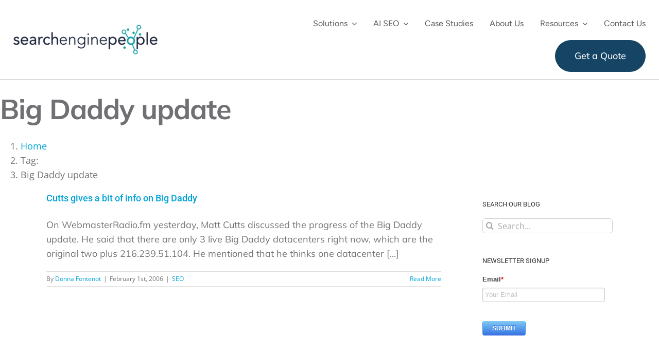

--- FILE ---
content_type: text/html; charset=UTF-8
request_url: https://www.searchenginepeople.com/blog/tag/big-daddy-update
body_size: 56289
content:
<!DOCTYPE html>
<html class="avada-html-layout-wide avada-html-header-position-top avada-html-is-archive" lang="en-US">
<head>
<meta http-equiv="X-UA-Compatible" content="IE=edge" />
<meta http-equiv="Content-Type" content="text/html; charset=utf-8"/>
<meta name="viewport" content="width=device-width, initial-scale=1" />
<meta name='robots' content='noindex, follow' />
<style>img:is([sizes="auto" i], [sizes^="auto," i]) { contain-intrinsic-size: 3000px 1500px }</style>
<meta name="keywords" content="seo toronto, seo, seo agency">
<!-- Google Tag Manager -->
<script>(function(w,d,s,l,i){w[l]=w[l]||[];w[l].push({'gtm.start':
new Date().getTime(),event:'gtm.js'});var f=d.getElementsByTagName(s)[0],
j=d.createElement(s),dl=l!='dataLayer'?'&l='+l:'';j.async=true;j.src=
'https://www.googletagmanager.com/gtm.js?id='+i+dl;f.parentNode.insertBefore(j,f);
})(window,document,'script','dataLayer','GTM-WMLST');</script>
<!-- End Google Tag Manager -->
<!-- Start VWO Async SmartCode -->
<link rel="preconnect" href="https://dev.visualwebsiteoptimizer.com" />
<!-- End VWO Async SmartCode -->
<!-- This site is optimized with the Yoast SEO plugin v24.5 - https://yoast.com/wordpress/plugins/seo/ -->
<title>Big Daddy update Archives - Search Engine People</title>
<meta property="og:locale" content="en_US" />
<meta property="og:type" content="article" />
<meta property="og:title" content="Big Daddy update Archives - Search Engine People" />
<meta property="og:url" content="https://www.searchenginepeople.com/blog/tag/big-daddy-update" />
<meta property="og:site_name" content="Search Engine People" />
<meta name="twitter:card" content="summary_large_image" />
<meta name="twitter:site" content="@senginepeople" />
<script type="application/ld+json" class="yoast-schema-graph">{"@context":"https://schema.org","@graph":[{"@type":"CollectionPage","@id":"https://www.searchenginepeople.com/blog/tag/big-daddy-update","url":"https://www.searchenginepeople.com/blog/tag/big-daddy-update","name":"Big Daddy update Archives - Search Engine People","isPartOf":{"@id":"https://www.searchenginepeople.com/#website"},"breadcrumb":{"@id":"https://www.searchenginepeople.com/blog/tag/big-daddy-update#breadcrumb"},"inLanguage":"en-US"},{"@type":"BreadcrumbList","@id":"https://www.searchenginepeople.com/blog/tag/big-daddy-update#breadcrumb","itemListElement":[{"@type":"ListItem","position":1,"name":"Home","item":"https://www.searchenginepeople.com/"},{"@type":"ListItem","position":2,"name":"Big Daddy update"}]},{"@type":"WebSite","@id":"https://www.searchenginepeople.com/#website","url":"https://www.searchenginepeople.com/","name":"Search Engine People","description":"Canada&#039;s Search and Social Media Authority","potentialAction":[{"@type":"SearchAction","target":{"@type":"EntryPoint","urlTemplate":"https://www.searchenginepeople.com/?s={search_term_string}"},"query-input":{"@type":"PropertyValueSpecification","valueRequired":true,"valueName":"search_term_string"}}],"inLanguage":"en-US"}]}</script>
<!-- / Yoast SEO plugin. -->
<link rel='dns-prefetch' href='//cdnjs.cloudflare.com' />
<link rel="alternate" type="application/rss+xml" title="Search Engine People &raquo; Feed" href="https://www.searchenginepeople.com/feed" />
<link rel="alternate" type="application/rss+xml" title="Search Engine People &raquo; Comments Feed" href="https://www.searchenginepeople.com/comments/feed" />
<link rel="shortcut icon" href="https://www.searchenginepeople.com/wp-content/uploads/2015/08/favicon.png" type="image/x-icon" />
<link rel="alternate" type="application/rss+xml" title="Search Engine People &raquo; Big Daddy update Tag Feed" href="https://www.searchenginepeople.com/blog/tag/big-daddy-update/feed" />
<style id='safe-svg-svg-icon-style-inline-css' type='text/css'>
.safe-svg-cover{text-align:center}.safe-svg-cover .safe-svg-inside{display:inline-block;max-width:100%}.safe-svg-cover svg{height:100%;max-height:100%;max-width:100%;width:100%}
</style>
<style>.tm-tweet-clear {
zoom: 1;
}
.tm-tweet-clear:after {
display: block;
visibility: hidden;
height: 0;
clear: both;
content: ".";
}
.tm-click-to-tweet {
display: block;
background-color: #fff;
margin: 0;
padding: 0;
position: relative;
border: 1px solid #dddddd;
-moz-border-radius: 4px;
border-radius: 4px;
padding: 15px 30px;
margin: 15px 0px;
zoom: 1;
}
.tm-click-to-tweet .clearfix {
zoom: 1;
}
.tm-click-to-tweet .clearfix:after {
display: block;
visibility: hidden;
height: 0;
clear: both;
content: ".";
}
.tm-click-to-tweet .clear {
clear: both;
}
.tm-click-to-tweet .f-left {
float: left;
display: inline-block;
position: relative;
}
.tm-click-to-tweet .f-right {
float: right;
display: inline-block;
position: relative;
}
.tm-click-to-tweet .list-reset {
list-style: none;
margin: 0;
padding: 0;
}
.tm-click-to-tweet .list-reset li {
list-style: none;
margin: 0;
padding: 0;
}
.tm-click-to-tweet .list-float {
zoom: 1;
}
.tm-click-to-tweet .list-float:after {
display: block;
visibility: hidden;
height: 0;
clear: both;
content: ".";
}
.tm-click-to-tweet .list-float li {
float: left;
display: inline-block;
}
.tm-click-to-tweet .kill-box-shadow {
box-shadow: none;
-webkit-box-shadow: none;
-moz-box-shadow: none;
}
.tm-click-to-tweet .alignright {
float: right;
margin-bottom: 10px;
margin-left: 10px;
text-align: right;
}
.tm-click-to-tweet .alignleft {
float: left;
margin-bottom: 10px;
margin-right: 10px;
text-align: right;
}
.tm-click-to-tweet:after {
content: ".";
display: block;
clear: both;
visibility: hidden;
line-height: 0;
height: 0;
}
.tm-click-to-tweet .tm-ctt-reset {
margin: 0;
padding: 0;
position: relative;
}
.tm-click-to-tweet:after {
display: block;
visibility: hidden;
height: 0;
clear: both;
content: ".";
}
.tm-click-to-tweet a {
text-decoration: none;
text-transform: none;
}
.tm-click-to-tweet a:hover {
text-decoration: none;
}
.tm-click-to-tweet .tm-ctt-text {
margin: 0;
padding: 0;
position: relative;
margin-bottom: 10px;
word-wrap: break-word;
}
.tm-click-to-tweet .tm-ctt-text a {
margin: 0;
padding: 0;
position: relative;
color: #999999;
font-size: 24px;
line-height: 140%;
text-transform: none;
letter-spacing: 0.05em;
font-weight: 100;
text-decoration: none;
text-transform: none;
}
.tm-click-to-tweet .tm-ctt-text a:hover {
text-decoration: none;
color: #666666;
}
.tm-click-to-tweet a.tm-ctt-btn {
margin: 0;
padding: 0;
position: relative;
display: block;
text-transform: uppercase;
font-family: "Helvetica Neue", Helvetica, Arial, sans-serif;
font-size: 12px;
font-weight: bold;
line-height: 100%;
color: #999999;
float: right;
padding-right: 24px;
text-decoration: none;
background: transparent url(//www.searchenginepeople.com/wp-content/plugins/click-to-tweet-by-todaymade/assets/img/twitter-little-bird.png) no-repeat right top;
}
.tm-click-to-tweet a.tm-ctt-btn:hover {
text-decoration: none;
color: #666666;
text-transform: uppercase;
}
.tm-click-to-tweet .tm-powered-by {
font-size: 10px;
color: #999999;
}
.tm-click-to-tweet .tm-powered-by a {
font-size: 10px;
color: #999999 !important;
}
.tm-click-to-tweet .tm-powered-by a:hover {
color: #999999 !important;
text-decoration: underline !important;
}</style>
<link rel='stylesheet' id='font-awesome-css' href='https://cdnjs.cloudflare.com/ajax/libs/font-awesome/6.0.0-beta3/css/all.min.css' type='text/css' media='all' />
<style>.sim-listing-wrap {
margin-bottom: 20px;
}
.sim-listing {
--imgwidth: 35%;
position: relative;
border: 1px solid rgba(0, 0, 0, 0.2);
display: flex;
justify-content: space-between;
}
.sim-wrapper {
max-width: 1240px;
width: 100%;
margin: 0 auto;
padding: 0 20px;
}
.sim-listing-info {
padding: 10px 50px 10px 20px;
}
.sim-listing-info .sim-listing-heading {
font-weight: 600;
font-size: 25px;
line-height: 1.2;
margin-bottom: 4px;
}
.sim-listing-info .sim-listing-heading a {
color: inherit;
text-decoration: none;
}
.sim-listing-details {
display: flex;
margin-left: auto;
width: calc(100% - var(--imgwidth));
flex-direction: column;
border-left: 1px solid rgba(0, 0, 0, 0.2);
}
.sim-listing-info h3 a:hover {
text-decoration: underline;
}
.sim-listing-description {
font-weight: 400;
margin-top: 0;
font-size: 14px;
}
.sim-listing-rating .fa-star-half-stroke,
.sim-listing-rating .fa-star:not(.fa-regular) {
color: #ef9c07;
}
.sim-listing-rating {
display: flex;
flex-wrap: wrap;
list-style: none;
padding-left: 0;
align-items: center;
gap: 8px 5px;
}
.sim-listing-rating .sim-listing-years,
.sim-listing-rating .sim-listing-rating-item {
font-size: 15px;
}
.sim-listing-rating .sim-listing-rating-item:first-child {
font-size: 14px;
}
.sim-listing-rating a.text-muted .ratingCountNumber {
font-weight: 700;
}
.sim-listing-years .sim-business-number {
font-weight: 700;
}
.sim-listing-rating a.text-muted {
font-size: 14px;
color: inherit;
text-decoration: none;
display: flex;
gap: 4px;
}
.sim-listing-years .sim-listing-years-heading {
font-size: 14px;
margin: 0;
}
.btn-visit-website {
display: flex;
margin: 0;
}
.btn-visit-website a {
font-family: montserrat,sans-serif;
transition: 0.3s;
text-transform: uppercase;
text-decoration: none !important;
color: #fff !important;
padding: 5px 13px;
font-weight: 400;
background: #000;
display: inline-flex;
color: #fff;
border-radius: 7px; font-size: 11px;
letter-spacing: 2px;
}
.sim-listing-address-seo {
display: flex;
border-top: 1px solid rgba(0, 0, 0, 0.2);
padding: 10px 0;
}
.sim-listing-address .sim-listing-address-item {
display: flex;
gap: 10px;
}
.sim-listing-address .sim-listing-address-item a:hover {
text-decoration: underline;
}
.sim-listing-address .sim-listing-address-item a {
color: inherit;
text-decoration: none;
line-height: 1;
}
.sim-listing-address .sim-listing-address-item>span {
width: 13px;
}
.sim-listing-seo-performance .sim-listing-seo-performance-header,
.sim-listing-address .sim-listing-address-header {
margin: 0 0 5px 0;
font-size: 18px;
line-height: 1.2;
font-weight: 600;
}
.trustworthy {
position: absolute;
top: -5px;
right: -5px;
width: 100px;
display: flex;
}
.sim-listing-address .sim-listing-address-item {
margin-top: 0;
margin-bottom: 5px;
font-size: 14px;
font-weight: 400;
}
.sim-listing-seo-performance {
border-left: 1px solid rgba(0, 0, 0, 0.2);
}
.sim-listing-seo-performance,
.sim-listing-address {
padding: 0 20px;
}
.sim-listing-address .sim-listing-address-item {
margin-top: 0;
}
.sim-listing-seo-performance .sim-listing-seo-performance-item {
margin-top: 0;
margin-bottom: 5px;
font-size: 14px;
line-height: 1.2;
font-weight: 400;
}
.sim-listing-image {
position: relative;
width: var(--imgwidth); overflow: hidden; }
.sim-listing-image a {  }
.sim-listing-image:hover a img { opacity: 0.5;
}
.sim-listing-image a img {
object-fit: cover; transition: 0.3s;
width: 100%;
} .btn-visit-website a:hover {
background-color: #333;
}
.sim-pagination a {
color: inherit;
text-decoration: none !important;
}
.sim-pagination span.current,
.sim-pagination span:hover,
.sim-pagination a:hover {
background-color: #333;
color: #fff;
}
.sim-pagination span,
.sim-pagination a {
transition: 0.3s;
text-decoration: none;
color: inherit;
padding: 10px 20px;
font-size: 16px;
font-weight: 400;
letter-spacing: 2px;
background: #000;
display: inline-flex;
color: #fff;
text-transform: uppercase;
}
@media (max-width: 991px) {
.sim-listing {
flex-direction: column;
}
.sim-listing-image {
width: 100%;
}
.sim-listing-details {
border-left: none;
width: 100%;
border-top: 1px solid rgba(0, 0, 0, 0.2);
}
}
@media (max-width: 450px) {
.sim-listing-address-seo {
flex-direction: column;
padding: 0 20px;
}
.sim-listing-seo-performance {
border-left: none;
border-top: 1px solid rgba(0, 0, 0, 0.2);
}
.sim-listing-seo-performance,
.sim-listing-address {
padding: 20px 0;
}
}
.sim-state-title {
text-align: center;
font-size: 2rem;
font-weight: 600;
margin-bottom: 10px;
}
.sim-state-description {
text-align: center;
margin-bottom: 30px;
max-width: 870px;
margin-left: auto;
margin-right: auto;
}
.sim-listing-cta {
display: flex;
margin-left: auto;
}</style>
<style></style>
<style></style>
<link rel='stylesheet' id='fusion-dynamic-css-css' href='//www.searchenginepeople.com/wp-content/cache/wpfc-minified/jzt4hcrw/13iu.css' type='text/css' media='all' />
<!--n2css--><!--n2js-->
<link rel="https://api.w.org/" href="https://www.searchenginepeople.com/wp-json/" /><link rel="alternate" title="JSON" type="application/json" href="https://www.searchenginepeople.com/wp-json/wp/v2/tags/388" /><link rel="EditURI" type="application/rsd+xml" title="RSD" href="https://www.searchenginepeople.com/xmlrpc.php?rsd" />
<!-- start Simple Custom CSS and JS -->
<style type="text/css">
.gm-data-drive-parag p {
max-width: 400px;
width: 100%;
}
.gm-data-driven .heading-link {
display: flex !important;
flex-direction: column;
gap: 10px;
}
.gm-mob-opt-sec h2 {
max-width: 510px;
width: 100%;
}
.gm-mob-opt-sec p {
max-width: 500px;
width: 100%;
}
.gm-real-sec .fusion-text {
max-width: 475px;
width: 100%;
}
.gm-icon-container-wrapper, .gm-icon-container-wrapper-reverse {
display: flex;
gap: 80px;
margin-bottom: 70px;
}
.gm-icon-container img, .gm-icon-container-reverse img {
max-width: 90px;
max-height: 40px;
object-fit: contain;
}
.gm-icon-container {
display: flex;
gap: 80px;
animation: slideLoop 40s linear infinite;
}
@keyframes slideLoop {
0% { transform: translateX(-10%); }
100% { transform: translateX(-112.6%); }
}
.gm-icon-container-reverse {
display: flex;
gap: 80px;
animation: reverseslideLoop 40s linear infinite;
}
@keyframes reverseslideLoop {
100% { transform: translateX(-10%); }
0% { transform: translateX(-112.6%); }
}
.gm-size-sec h2 {
max-width: 650px;
width: 100%;
margin: auto !important;
}
.gm-abs-img {
position: absolute;
top: -25px;
right: 0;
}
.gm-overflow-hidden {
overflow: hidden;
}
.gm-list-map ul {
margin: 0;
}
.gm-list-map li::marker {
color: #119DA4;
font-size: 30px;
position: relative !important;
}
@media only screen and (max-width: 1024px) {
.gm-unlock-col .gm-heading-two h2 {
font-size: 28px !important;
}
}
@media only screen and (max-width: 767px) {
.gm-mob-opt-sec p {
margin: 15px auto;
}
.gm-unlock-col h2 {
margin-bottom: 30px !important;
}
.gm-unlock-col .gm-heading-two h2 {
font-size: 24px !important;
}
}</style>
<!-- end Simple Custom CSS and JS -->
<!-- start Simple Custom CSS and JS -->
<style type="text/css">
.gm-team .fusion-social-networks {
border: 1px solid #119DA4;
width: 40px;
height: 40px;
display: flex;
align-items: center;
justify-content: center;
border-radius: 100px;
}
.gm-team .fusion-linkedin {
margin: 0 !important;
background: #164465;
width: 20px;
height: 20px;
display: flex;
justify-content: center;
align-items: center;
padding: 9px;
border-radius: 2px;
}
.gm-team .fusion-social-network-icon:before {
color: #fff;
font-size: 12px;
}
.gm-team-template .fusion-builder-row {
margin: 0 4% !important;
}
.gm-team .fusion-social-networks:hover {
background: #119DA4;
}
.gm-team .fusion-social-networks:hover .fusion-linkedin {
background: #119DA4;
}
.gm-leadership-section p {
max-width: 680px;
}
.gm-remove-space .fusion-builder-row {
padding-left: 2% !important;
padding-right: 2% !important;
}
.gm-remove-space .fusion-column-wrapper {
overflow: visible;
}
.gm-cosmo-img {
max-width: 421px;
width: 100%;
position: relative;
top: -40px;
left: -50px;
}
.gm-levitt-img {
position: relative;
bottom: -48px;
left: 20%;
}
.gm-focus-section p {
max-width: 480px;
}
.gm-margin-bottom {
margin-bottom: 30px;
}
@media only screen and (max-width: 1200px) {
.gm-levitt-img {
left: 13%;
}
}
@media only screen and (max-width: 1024px) {
.gm-team h3 {
font-size: 28px !important;
}
.gm-leadership-section h1 {
font-size: 60px !important;
}
.gm-center-content .fusion-column-wrapper div {
width: 100%;
place-items: center;
}
.gm-fullwidth-btn {
width: 90%;
margin-bottom: 15px !important;
margin-right: 0 !important;
}
.gm-center-content .fusion-column-wrapper div {
width: 100%;
place-items: center;
text-align: center;
}
.gm-focus-section h2 {
font-size: 37px !important;
max-width: 500px;
}
.gm-remove-space::before {
content: "";
position: absolute;
top: 0;
left: 0;
width: 100%;
height: 250px;
background-color: #164465;
clip-path: ellipse(70% 50% at 50% 0%);
pointer-events: none;
}
}
@media only screen and (max-width: 767px) {
.gm-team h3 {
font-size: 25px !important;
}
.gm-team-template {
padding-right: 20px !important;
padding-left: 20px !important;
}
.gm-leadership-section h1 {
font-size: 50px !important;
}
.gm-focus-section h2 {
font-size: 32px !important;
}
}
@media only screen and (max-width: 767px) {
.gm-mobile-img {
max-width: 90%;
}
}</style>
<!-- end Simple Custom CSS and JS -->
<!-- start Simple Custom CSS and JS -->
<!-- end Simple Custom CSS and JS -->
<style>
.tweetable{padding-left:5px;padding-right:23px;padding-top:3px;padding-bottom:3px;background-image:url(https://www.searchenginepeople.com/wp-content/plugins//sep-plugins/bird.png);background-color:#e9ebe4;background-position-x:right;background-position-y:6px;background-repeat:no-repeat;border-top-left-radius:3px;border-top-right-radius:3px;border-bottom-left-radius:3px;border-bottom-right-radius:3px;color:#000;text-decoration:none;background-position:right 6px;}.tweetable:hover{background-color:#e2f1f9;background-position-x:right;background-position-y:-23px;background-position:right -23px;}
.sharebuttons {display: none; position: absolute; top: -30px; left: 0px; z-index: 101;  width: 55px; background: #0099C1; color: none; border-radius: 3px; height: 20px; padding: 5px; text-align: center; font-family: 'helvetica neue', helvetica, arial, sans-serif; font-size: 14px; font-weight: bold; }
.sharebuttons a { color: none; background: #0099C1; border: 0; }
.sharebuttons a:hover { color: none; background: #0099C1; border: 0; }
.sharebuttons span.brand a {font-size: 10px; color: none; text-decoration:none; display: block; padding: 0 0 0 25px; margin: 0; border: none; height: 12px; }
</style>
<style type="text/css" id="css-fb-visibility">@media screen and (max-width: 767px){.fusion-no-small-visibility{display:none !important;}body .sm-text-align-center{text-align:center !important;}body .sm-text-align-left{text-align:left !important;}body .sm-text-align-right{text-align:right !important;}body .sm-flex-align-center{justify-content:center !important;}body .sm-flex-align-flex-start{justify-content:flex-start !important;}body .sm-flex-align-flex-end{justify-content:flex-end !important;}body .sm-mx-auto{margin-left:auto !important;margin-right:auto !important;}body .sm-ml-auto{margin-left:auto !important;}body .sm-mr-auto{margin-right:auto !important;}body .fusion-absolute-position-small{position:absolute;top:auto;width:100%;}.awb-sticky.awb-sticky-small{ position: sticky; top: var(--awb-sticky-offset,0); }}@media screen and (min-width: 768px) and (max-width: 1024px){.fusion-no-medium-visibility{display:none !important;}body .md-text-align-center{text-align:center !important;}body .md-text-align-left{text-align:left !important;}body .md-text-align-right{text-align:right !important;}body .md-flex-align-center{justify-content:center !important;}body .md-flex-align-flex-start{justify-content:flex-start !important;}body .md-flex-align-flex-end{justify-content:flex-end !important;}body .md-mx-auto{margin-left:auto !important;margin-right:auto !important;}body .md-ml-auto{margin-left:auto !important;}body .md-mr-auto{margin-right:auto !important;}body .fusion-absolute-position-medium{position:absolute;top:auto;width:100%;}.awb-sticky.awb-sticky-medium{ position: sticky; top: var(--awb-sticky-offset,0); }}@media screen and (min-width: 1025px){.fusion-no-large-visibility{display:none !important;}body .lg-text-align-center{text-align:center !important;}body .lg-text-align-left{text-align:left !important;}body .lg-text-align-right{text-align:right !important;}body .lg-flex-align-center{justify-content:center !important;}body .lg-flex-align-flex-start{justify-content:flex-start !important;}body .lg-flex-align-flex-end{justify-content:flex-end !important;}body .lg-mx-auto{margin-left:auto !important;margin-right:auto !important;}body .lg-ml-auto{margin-left:auto !important;}body .lg-mr-auto{margin-right:auto !important;}body .fusion-absolute-position-large{position:absolute;top:auto;width:100%;}.awb-sticky.awb-sticky-large{ position: sticky; top: var(--awb-sticky-offset,0); }}</style><style type="text/css" media="all">
/* <![CDATA[ */
@import url("https://www.searchenginepeople.com/wp-content/plugins/wp-table-reloaded/css/plugin.css?ver=1.9.4");
@import url("https://www.searchenginepeople.com/wp-content/plugins/wp-table-reloaded/css/tablesorter.css?ver=1.9.4");
.wp-table-reloaded {width:80%;}
/* Global CSS definitions for WP-Table Reloaded
inspired by "blue" theme of TableSorter 2.0 Plugin */
/* on how to change column widths, see below */
/* general table styles */
table.wp-table-reloaded {
font-family:arial;
background-color: #CDCDCD;
margin:10px 0pt 15px;
font-size: 8pt;
width: 100%;
text-align: left;
}
/* Styles for the tablehead (<th>) (if enabled) */
table.wp-table-reloaded thead tr th, table.wp-table-reloaded tfoot tr th {
background-color: #e6EEEE;
border: 1px solid #FFF;
font-size: 8pt;
padding: 4px;
color:black;
}
table.wp-table-reloaded thead tr .header {
background-image: url(/wp-content/plugins/wp-table-reloaded/img/bg.gif);
background-repeat: no-repeat;
background-position: center right;
cursor: pointer;
}
table.wp-table-reloaded tbody td {
color: #3D3D3D;
padding: 4px;
background-color: #FFF;
vertical-align: top;
}
/* Styles for alternating row colors (if enabled) */
table.wp-table-reloaded tbody tr.even td {
background-color:#FFFFFF;
}
table.wp-table-reloaded tbody tr.odd td {
background-color:#F0F0F6;
}
/**************************************/
/* how to change column widths :
you can access a column with its CSS-class
(that is ".column-" plus the number of the column)
use table.wp-table-reloaded to do your change for every table, or use
table.wp-table-reloaded-id-<id> for just a single table (with ID <id>)
example: this changes the width of the third column of table ID 5 to 25px:
table.wp-table-reloaded-id-5 .column-3
{
width: 25px;
}
*/
/* Styles for the sorting (if Tablesorter is enabled) */
table.wp-table-reloaded thead tr .headerSortUp {
background-image: url(/wp-content/plugins/wp-table-reloaded/img/asc.gif);
}
table.wp-table-reloaded thead tr .headerSortDown {
background-image: url(/wp-content/plugins/wp-table-reloaded/img/desc.gif);
}
table.wp-table-reloaded thead tr .headerSortDown, table.wp-table-reloaded thead tr .headerSortUp {
background-color: #8dbdd8;
}
/* Style for the Table Name (in <h2>-Tag) (if printed above the table) */
h2.wp-table-reloaded-table-name {
font-size: 16px;	
}
/* Style for the Table Description (if printed under the table) */
span.wp-table-reloaded-table-description {
font-size: 10px;	
}
/* ]]> */
</style><noscript><style>.lazyload[data-src]{display:none !important;}</style></noscript><style>.lazyload{background-image:none !important;}.lazyload:before{background-image:none !important;}</style><meta name="generator" content="Powered by Slider Revolution 6.7.23 - responsive, Mobile-Friendly Slider Plugin for WordPress with comfortable drag and drop interface." />
<style type="text/css" id="wp-custom-css">
.footer-logo img {
width: auto;
max-height: 45px;
height: auto;
}
/* MOBILE HEADER PHONE */
#mobile-phone .phoneiconmobile {
font-size: 0;
display: inline-block;
overflow: hidden;
padding: 3px;
}
#mobile-phone .phoneiconmobile:before {
font-size: 20px;
color: #333;
}
#mobile-phone a:hover, #mobile-phone a:visited {
color: #333;
/* 	display: inherit; */
}
/* EXPANDABLE FOOTER MENUS */
#locations-menu, #industries-menu, #cms-menu, #guides-menu {
overflow: hidden;
margin-bottom: 0;
}
@media(max-width:767px){
#locations-menu, #industries-menu, #cms-menu, #guides-menu {
margin-bottom: 0 !important;
}
}
/* MASTHEAD MARGIN AROUND H1 */
@media(max-width:767px){
#masthead .gm-width-short {
padding-left: 0;
padding-right: 0;
margin-left: 0;
margin-right: 0;
}
}
/* FOOTER MENU FIXES */
#locations-menu, #menu-locations {
min-height: 0;
}
#post-footer-links nav li.divider {
display: block;
max-width: 100%;
width: 100%;
clear: both;
float: none;
margin-bottom: 0;
}
@media(max-width:767px){
#post-footer-links h4 {
text-align: center;
}
}
@media(min-width:1024px){
#post-footer-links nav li {
width: 20%;
text-align: left !important;
max-width: 320px;
min-width: 180px;
}
#post-footer-links nav li a, #post-footer-links nav li .menu-text {
text-align: left !important;
display: block;
--background: red;
}
}
/* END FOOTER MENU */
/* SEMRUSH BACKLINKS PAGE*/
.sep-semrush-card * {
font-family: "Mulish" !important;
font-style: normal !important;
}
.sep-semrush-card h3 {
/* 	color: #121212 !important; */
color: #119da4 !important;
font-weight: 600 !important;
}
.sep-semrush-card h3 span {
color: #444 !important;
font-weight: 400 !important;
}
.sep-semrush-card, .sep-semrush-card p, .sep-semrush-grid div {
color: #444 !important;
}
.sep-semrush-card .sep-semrush-grid > div > div:first-child {
font-size: 16px !important;
}
.sep-semrush-card > p:last-child
{
--color: red !important;
margin-top: 30px !important;
margin-bottom: 0 !important;
font-size: 14px !important;
}
#sep-semrush-form input, #sep-semrush-form select {
height: 40px !important;
border-radius: 8px;
border: 1px solid #B8B8B8 !important;
background: #FFF;
padding: 10px;
color: #595959;
}
#sep-semrush-form .button.button-primary {
font-size: 18px;
font-family: "Mulish";
box-shadow: none;
background: #fff;
color: rgb(22, 68, 101);
font-weight: 500;
border: 1px solid #164465;
border-radius: 49px;
padding: 10px 30px;
}
#sep-semrush-form .button.button-primary:hover {
border-color: #119da4;
color: #119da4 !important;
transition: 300ms ease;
cursor: pointer;
}
/* END SEMRUSH BACKLINKS PAGE*/
.single-post table.bordered td, .single-post table td {
border: 1px solid #efefef;
padding: 5px !important;
}
/*FRACTIONAL MARKETING */
.fractional-marketing.bg-cards.winning-clients .card .fusion-column-wrapper div:last-child {
margin-top: auto;
}
.fractional-marketing .star-row {
display: flex;
justify-content: center;
align-items: center;
gap: 4px;
}
.fractional-marketing .star {
width: 24px;
height: 24px;
fill: white;
}
.post-content .fractional-marketing h3, .project-content h3, .h3-dark h3 {
color: #121212;
}
.fractional.why-choose h3, .fractional-marketing * h3 {
margin-top: 0;
margin-bottom: 20px;
}
.fractional-marketing .fusion-li-item-content h3 {
margin-bottom: 10px;
}
.fractional-marketing.bg-cards.h3-small .fusion-text h3 {
color: #121212;
font-size: 18px;
}
.fractional-marketing .h3-gray h3 {
color: #444;
}
.text-center, .text-center * {
text-align: center;
}
.post-content p {
/* 	font-size: 16px;
line-height: 130%; */
/* 	color: #414141; */
font-family: "Mulish";
font-style: normal;
font-weight: 400;
}
.fractional-marketing .card p {
margin-bottom: 0;
}
.fractional-marketing .card {
background: white;
border-radius: var(--radius);
box-shadow: 0px 1px 6px -1px rgba(0, 0, 0, 0.2);
border-radius: 10px;
}
.track-record.stats.text-center.card {
padding: 40px 20px 25px;
}
.fractional-marketing.bg-cards.real-results .card {
padding: 25px 20px;
margin-right: 1%;
margin-left: 1%;
width: 23%;
}
.fractional-marketing .card.icon-teal svg {
display: block;
text-align: center;
vertical-align: middle;
margin: 0 auto 20px;
height: 48px;
width: 48px;
color: #119da4;
}
.fractional-marketing.bg-cards.winning-clients .card, .fractional-marketing.bg-cards.marketing-services .card {
padding: 25px 20px;
margin-right: 1.5%;
margin-left: 1.5%;
width: 30.333%;
margin-bottom: 40px;
}
@media(max-width:767px){
.fractional-marketing.bg-cards .card {
margin-right: 2%;
margin-left: 2%;
width: 46%;
}
}
@media(max-width:480px){
.post-content .fractional-marketing.bg-cards .card {
margin-right: 1%;
margin-left: 1%;
width: 98%;
}
}
/* END FRACTIONAL MARKETING */
.single-post .post table td {
padding: 0 1em 0.33em 0;
vertical-align: text-top;
}
.single-post .post table {
margin-bottom: 1.33em;
}
li#menu-item-94059 a.awb-menu__main-a.awb-menu__main-a_regular:after {
content: "\f107";
font-family: awb-icons;
line-height: 1;
padding-left: 8px;
color: #595959;
}
li#menu-item-94059:hover a.awb-menu__main-a.awb-menu__main-a_regular:after {
color: #119da4;
}
.gm-frame {
position: absolute;
width: 100%;
top: 50%;
left: 51%;
transform: translate(-50%, -50%);
}
.gm-video video {
height: 285px;
}
.gm-margin-bottom {
margin-bottom: 15px ! Important;
}
body,
html {
scroll-behavior: instant !important;
}
main#main #content .post-content .gm-large .fusion-builder-row {
max-width: 1312px !important;
}
.gm-max-width {
max-width: 100% !important;
background: linear-gradient(180deg, rgba(0, 0, 0, 0.80) 13.55%, rgba(0, 0, 0, 0.00) 151.44%)
}
.gm-strug .fusion-image-before-after-element {
border-radius: 20px;
}
.gm-bottom-space-con {
margin-bottom:50px!important;
}
/* FOR SEO PILLAGE PAGE */
@media(min-width:768px){
.mo-only {
display: none;
}
}
@media(max-width:767px){
#tableofcontents li {
font-size: 16px !important;
}
#tableofcontents .expandable ul:first-of-type {
margin-top: 0.66em;
}
#tableofcontents .expandable ul {
padding-left: 1.33em;
margin-bottom: 0;
}
#tableofcontents .expandable ul li {
padding-bottom: 7px;
}
.mo-toggle {
display: block;
}
.expandable .mo-toggle:after {
content: '▼';
padding-left: 1em;
float: right;
}
.expandable.expanded .mo-toggle:after {
content: '▲';
padding-left: 1em;
}
#tableofcontents .expandable {
border: 1px solid #aaa;
padding: 10px;
}
#tableofcontents .expandable p {
margin-bottom: 0;
}
}
@media (min-width:1024px){
#tableofcontents {
position: relative;
}
#tableofcontents.sticky > .fusion-column-wrapper {
width: inherit;
position: fixed;
max-width: 350px;
}
#tableofcontents .fusion-text {
position: relative;
white-space: wrap;
padding-right: 20px;
padding-bottom: 45px;
}
}
.cta-solid-blue {
width: 212px;
height: 51px;
padding: 12px 28px;
background: #102c45;
box-shadow: 0px 4px 15px rgba(0,0,0,.15);
border-radius: 106px;
border: 1px solid #102c45;
font-family: 'Mulish';
font-style: normal;
font-weight: 600;
font-size: 18px !important;
line-height: 119.5% !important;
letter-spacing: -.045em;
color: #fff !important;
cursor: pointer;
text-decoration: none !important;
display: inline-block;
}
/* CAREERS PAGES AND POSTINGS */
.career-content p, .career-content li {
color: #414141;
}
.career-content hr {
border-color: #f2f2f2;
}
.career-content p {
font-size: 18px;
line-height: 1.5em;
}
.career-content p a {
color: #119da4;
}
.career-content ul {
list-style: none;
padding-left: 1.66em;
margin-bottom: 30px;
}
.career-content li {
text-indent: -25px;
line-height: 1.33em;
margin-bottom: 7px;
}
.career-content li:before {
content: '';
display: inline-block;
background-image: url('https://www.searchenginepeople.com/wp-content/uploads/2025/05/green-check.svg');
height: 20px;
width: 24px;
background-size: 16px;
background-repeat: no-repeat;
background-position: left 5px;
}
.career-content h1, .career-content h2, .career-content h3, .career-content h4, .career-content h5 {
font-family: "Mulish", sans-serif !important;
}
.career-content h2, .career-content h3 {
margin-bottom: 20px;
}
.career-content h4, .career-content h5 {
margin-bottom: 20px;
}
.career-content h2, .career-content h3, .career-content h4, .career-content h5 {
color: #2a2a2a !important;
font-style: normal;
}
.career-content {
font-family: "Mulish", sans-serif;
}
/* TOGGLE ADDONS FOR PACKAGES WIP */
@media(max-width:767px){
.-addons.addons-heading {
cursor: pointer;
}
.-addons-heading h3 {
position: relative;
}
.-addons-heading h3:after {
content: '+';
color: #fff;
display: inline-block;
position: absolute;
top: 7px;
left: initial;
margin-left: 15px;
height: 22px;
width: 22px;
font-size: 20px;
line-height: 18px;
background-color: #119da4;
border-radius: 100%;
}
}
/* MISC FIXES and OVERRIDES */
#main #content #masthead > .fusion-builder-row {
max-width: 1200px !important;
}
@media (pointer: coarse), (hover: none) {
.definition[title] {
position: relative;
display: inline-flex;
justify-content: center;
}
.definition[title]:focus::after {
content: attr(title);
position: absolute;
top: 90%;
color: #000;
background-color: #fff;
border: 1px solid;
width: fit-content;
padding: 3px;
}
}
.definition {
border-bottom: 1px dotted;
}
.definition:hover {
cursor: pointer;
font-weight: 500;
transition: all 0.5sec ease;
text-shadow: 0 1px 1px rgba(0,0,0,0.2);
}
.fusion-social-networks-wrapper {
display: flex;
flex-wrap: wrap;
}
.fusion-social-networks-wrapper .fusion-rss {
order: -1;
}
.gm-arrow {
z-index: -1 !important;
bottom: 100px !important;
}
.gm-author-box .description a {
color: #fff;
/* 	display: block;
clear: both;
margin: 15px 0 0 0; */
}
.bg-cover {
background-size: cover;
}
@media(max-width:1024px) {
#content .h3-med h3 {
font-size: 30px !important;
}
}
.gm-blue-green,
#content .fusion-text.gm-blue-green *,
.fusion-title.gm-blue-green * {
color: #119da4 !important;
}
/* EN US PAGES */
#post-88066 {
background-color: #f2fffe;
}
/* SERVICES & SOLUTIONS */
#content h2 strong {
font-weight: 700;
}
.h3-small .fusion-text h3 {
font-family: "Mulish", sans-serif;
font-size: 16px;
font-weight: 600;
color: inherit;
}
#content .white-text *, .text-white *,
#solutions-packages .text-white *,
#content .text-white .fusion-text *,
#content .white-text h2,
#content .white-text h3,
#content .white-text h4 {
color: #fff;
}
.gm-home-case .awb-swiper-button {
display: none !important;
}
.gm-case-study-banner .post-card.swiper-slide {
height: -webkit-fit-content !important;
height: -moz-fit-content !important;
height: fit-content !important;
}
/* PACKAGES */
@media(min-width:1025px) {
#solutions-packages .basic-plan,
#solutions-packages .premium-plan {
margin-top: 40px;
}
#solutions-packages .packages-group {
min-height: 18em;
margin-bottom: 15px;
}
#solutions-packages .packages-group.hosting {
min-height: 20em;
margin-bottom: 15px;
}
}
#solutions-packages .plan>.fusion-column-wrapper {
border-top-left-radius: 12px;
border-top-right-radius: 12px;
box-shadow: 0px 3px 3px rgba(0, 0, 0, 0.15);
overflow: hidden;
}
#solutions-packages .top-tag {
position: absolute;
top: -1px;
width: 100%;
text-align: center;
}
#solutions-packages .top-tag p {
display: inline-block;
font-size: 14px;
padding: 0.5em 1em;
color: #000;
background-color: #fff;
border-bottom-left-radius: 8px;
border-bottom-right-radius: 8px;
border: 1px solid #efefef;
box-shadow: 0px 3px 6px rgba(0, 0, 0, 0.33);
}
#solutions-packages .plan .fusion-text {
font-size: 15px;
padding-left: 15px;
padding-right: 15px;
}
#solutions-packages .fusion-text p {
margin-bottom: 10px;
}
#solutions-packages .fusion-li-item {}
.plan .list-divider {
width: calc(100% - 30px);
max-width: calc(100% - 30px);
}
#solutions-packages .plan .list-divider .fusion-separator-border {
border-color: #efefef !important;
}
#solutions-packages .has-bg {
margin-bottom: 20px;
padding: 20px;
background-size: cover;
background-position: right top;
}
#solutions-packages .has-bg h2 {
font-size: 34px;
}
#solutions-packages .has-bg p {
margin-bottom: 0;
}
#solutions-packages .fusion-li-item-content {
margin-left: 32px;
}
#solutions-packages .fusion-li-item .icon-wrapper {
margin-top: 4px;
height: 20px;
width: 20px;
}
#solutions-packages .fusion-li-icon {
font-size: 12px;
}
#solutions-packages .plan h3.fusion-title-heading {}
#solutions-packages ul,
#solutions-packages ol {
padding-left: 15px;
padding-right: 15px;
}
#solutions-packages p,
#solutions-packages li {
color: rgb(65, 65, 65);
}
#solutions-packages h2 {
font-size: 28px;
line-height: 105%;
margin-bottom: 20px;
color: #000;
}
#solutions-packages .fusion-text h3 {
margin-top: 0;
margin-bottom: 0;
font-size: 20px;
}
#solutions-packages h3,
#solutions-packages h4 {
color: #333;
}
#solutions-packages .plan>.fusion-column-wrapper {
background-color: #fafafa;
padding-bottom: 10px;
}
#solutions-packages h2,
#solutions-packages h3,
#solutions-packages h4 {
font-family: "Mulish", sans-serif;
font-weight: 700;
}
#solutions-packages .has-bg h2 {
text-transform: uppercase;
font-weight: 900;
}
.basic-plan.fusion-layout-column,
.plus-plan.fusion-layout-column,
.premium-plan.fusion-layout-column {
padding-left: 10px;
padding-right: 10px;
}
#solutions-packages .plus-plan .has-bg {
padding-top: 60px;
}
#solutions-packages .plus-plan .has-bg {
background: url('/wp-content/uploads/2025/02/background-gray-blue-embellish.png') no-repeat scroll;
}
#solutions-packages .basic-plan .has-bg,
#solutions-packages .premium-plan .has-bg {
background: url('/wp-content/uploads/2025/02/background-teal-embellish.png') no-repeat scroll;
}
/* ACCORDION HEADING COLOR*/
.fusion-accordian .panel-title .fusion-toggle-heading {
color: #000;
}
/* ADD LOCATION PAGES IDS HERE */
.page-id-77302 main#main>.fusion-row,
.page-id-81988 main#main>.fusion-row,
.page-id-77239 main#main>.fusion-row,
.page-id-4220 main#main>.fusion-row,
.page-id-81507 main#main>.fusion-row,
.page-id-75844 main#main>.fusion-row {
max-width: 100%;
}
@media(min-width:1366px) {
main#main #content .post-content .fusion-builder-row.fusion-row {
max-width: 1170px !important;
}
}
@media(max-width:767px) {
.container {
width: auto;
max-width: 100%;
}
}
/* LEGACY ACF TEMPLATE FIXES */
.page-template-page-flexible div[class^="card-wrapper"] ul {
padding-left: 40px;
}
.page-template-page-flexible .mobile-col.mobile-text-align {
align-items: first-baseline;
}
.page-template-page-flexible .cta-solid-blue,
.page-template-page-flexible .cta-blue-bordered {
display: inline-block;
text-align: center;
white-space: nowrap;
height: auto;
}
.page-template-page-flexible *,
.page-template-page-flexible #content p,
.page-template-page-flexible #content li {
font-family: "Mulish", sans-serif;
}
.page-template-page-flexible .has-background {
background-size: cover;
}
.page-template-page-flexible .calculator-box {
height: auto;
padding: 0 30px 40px 30px;
}
.stack-top .alt-label {
display: inline-block;
}
.stack-top .top-input {
margin: 10px;
width: 131px;
height: 27px;
background: #f8f6f0;
box-shadow: 0px 4px 11px rgba(0, 0, 0, .15);
border-radius: 5px;
border: 1px solid #fff;
font-family: 'Mulish';
font-style: normal;
font-weight: 400;
font-size: 17px;
line-height: 150.5%;
color: #102c45;
padding: 6px;
}
.page-template-template-lawfirm-marketing main#main .fusion-row,
.page-template-page-flexible .wrapper {
max-width: 100% !important;
padding: 0 0 0 0 !important;
}
/* ARRANGE ADDED FOOTER LINKS */
#post-footer-links .bold a {
font-weight: 700;
}
#post-footer-links nav li {
padding: 0 15px 0 0;
margin: 0 0 15px;
}
.gm-winning-card .swiper-slide {
max-width: 400px !important;
}
@media (max-width: 767px) {
.fusion-footer .awb-menu__main-a {
position: relative;
display: inline-block;
z-index: +1;
}
#post-footer-links {
width: 100%;
}
#post-footer-links nav li.bold {
width: 100%;
}
#post-footer-links li a,
#post-footer-links li a span {
display: inline-block;
font-size: 15px;
}
#post-footer-links nav {
margin-bottom: 25px;
}
#post-footer-links nav li {
width: 50%;
display: block;
}
}
/* ACCOMMODATE LARGE VIEWPORT SCALING */
@media (min-width: 2560px) {
.fusion-flex-container .fusion-row .fusion-flex-column {
max-width: 1366px;
}
body {
font-size: 1.1rem;
/* Adjust font size if needed */
}
}
/* END SCALING FIXES */
#boxed-wrapper .fusion-page-title-bar .fusion-page-title-row h1 {
font-family: "Mulish";
font-style: normal;
font-weight: 700;
margin: 0;
font-size: 3em;
letter-spacing: -1px;
line-height: 103%;
margin-top: 30px;
margin-bottom: 30px;
}
@media(max-width:767px) {
#boxed-wrapper .fusion-page-title-bar .fusion-page-title-row h1 {
font-size: 1.5em;
}
}
.hidden {
display: none;
}
/* .gm-newsletter-form-wrapper .hs_firstname, .gm-newsletter-form-wrapper .hs_lastname {
display: none;
} */
.gm-related-post.gm-blog-arc .fusion-filters,
.gm-case-study-banner .awb-swiper-button {
display: none !important;
}
.fusion-column-wrapper {
margin: 0 !important;
}
.fusion-builder-row {
max-width: 1440px !important;
/*     margin: 0 !important; */
}
#boxed-wrapper .fusion-builder-row {
max-width: 100% !important;
}
#boxed-wrapper .gm-flex-row .fusion-builder-row {
max-width: 1400px !important;
}
#main {
padding: 0 !important;
}
#post-83119 {
background: #F2FFFE;
}
.gm-container-large-wrapper {
max-width: 1440px !important;
margin: auto !important;
}
.gm-default-col-width {
max-width: 1280px !important;
margin: auto !important;
}
.gm-sol-banner {
max-width: 1320px;
margin: auto;
}
.gm-pointer:hover {
cursor: pointer;
}
.gm-width-short {
max-width: 590px;
}
.gm-bold {
font-weight: 700;
font-style: normal;
}
.gm-space.large .fusion-column-wrapper {
gap: 30px;
}
.gm-flex-wrap.small .fusion-column-wrapper {
gap: 10px;
}
.gm-list .icon-wrapper.circle-yes {
width: 16px;
height: 16px;
margin: 0;
}
.gm-list .awb-icon-check {
font-size: 8px;
}
.gm-list .fusion-li-item-content {
margin-left: 8px !important;
font-family: 'Mulish';
}
.gm-list .fusion-li-item {
display: flex;
align-items: center;
padding: 0 !important;
}
.gm-text-short {
max-width: 600px;
width: 100%;
}
.gm-large-gap .fusion-column-wrapper {
gap: 70px !important;
}
.gm-regular-width {
max-width: 1440px;
width: 100%;
margin: auto !important;
}
.gm-container-regular {
max-width: 1140px;
width: 100%;
margin: auto;
}
.gm-solid {
max-width: 530px;
}
.gm-counter-wrapper .counter-box-content,
.gm-counter-wrapper .content-box-counter {
text-align: left;
}
.gm-counter-wrapper .counter-box-container {
padding: 0 !important;
}
.gm-counter-wrapper .display-counter {
font-family: 'Mulish' ';
font-weight: 500;
line-height: 110.5%;
letter-spacing: -0.257px
}
.gm-counter-wrapper .counter-box-content {
font-family: 'Figtree';
font-size: 24px;
font-weight: 700;
line-height: 120%;
}
.gm-bottom .fusion-counter-box {
border-top: 1px solid #B8B8B8;
padding-top: 50px;
margin-top: 50px;
}
.gm-counter-wrapper .fusion-counters-box {
display: flex;
}
.gm-counter-wrapper .fusion-counter-box:first-child {
margin-right: 40px;
}
.gm-testimonial .fusion-column-wrapper:after {
content: '';
position: absolute;
bottom: -60px;
left: 11.5%;
transform: translateX(-50%);
width: 0;
height: 0;
border-right: 120px solid transparent;
border-top: 60px solid #11959B;
}
.gm-btn-width {
max-width: 305px;
width: 100%;
}
.gm-smash .fusion-builder-row:nth-child(2) {
background: linear-gradient(105deg, #119DA4 75%, #11959B 75%);
border-radius: 230px 10px 10px 10px;
padding: 57px 40px 57px !important;
}
.gm-smash-img {
position: absolute;
bottom: -410px !important;
width: 100% !important;
left: -30px;
}
.gm-smash-img img {
max-width: 595px !important;
width: 100% !important;
}
.gm-larger {
width: 55%;
}
.gm-shorter {
width: 45%;
}
.gm-faq-toggle p {
max-width: 100%;
}
.gm-faq-toggle a {
flex-direction: row-reverse;
justify-content: space-between;
padding: 24px 20px !important;
}
.gm-faq-toggle .toggle-content {
padding: 0 20px 20px 20px !important;
}
.gm-faq-toggle .fusion-toggle-heading {
margin: 0 !important;
}
.gm-faq h2 {
max-width: 500px;
}
.gm-faq p {
max-width: 455px;
}
.gm-large-img img {
max-width: 1440px !important;
width: 100%;
}
.gm-proprietary h2,
.gm-proprietary p {
max-width: 520px;
margin: auto !important;
}
.gm-proprietary p {
margin-top: 32px !important;
margin-bottom: 40px !important;
}
.gm-faq .gm-content p {
margin-top: 24px;
margin-bottom: 32px;
}
.gm-smash p {
margin-bottom: 46px;
}
.gm-proof img {
max-width: 180px;
margin: auto !important;
}
.gm-proof .fusion-image-wrapper {
border: none;
}
.gm-proof .fusion-image-carousel {
max-width: 415px;
width: 100%;
margin: auto;
}
.gm-proof p {
margin-top: 24px;
margin-bottom: 32px !important;
}
.gm-proof h2,
.gm-proof p {
max-width: 560px;
}
.gm-performance h2,
.gm-performance .fusion-text {
max-width: 420px;
}
.gm-cards .fusion-column {
padding: 32px 32px 12px 32px;
border: 1px solid #164465;
margin: 0;
width: 47%;
min-height: 287px;
}
.gm-cards .fusion-column:hover {
background: #119DA4;
}
.gm-cards .fusion-column:hover .content-container,
.gm-cards .fusion-column:hover h4 {
color: #fff;
}
.gm-cards .content-container {
font-family: Mulish;
font-size: 16px;
font-weight: 400;
line-height: 130%;
}
.gm-cards .heading-with-icon {
display: flex !important;
flex-direction: column;
gap: 15px;
margin-bottom: 10px !important;
}
.gm-cards {
display: flex;
gap: 32px;
flex-wrap: wrap;
justify-content: flex-end;
}
.gm-cards h4 {
font-family: Mulish;
font-size: 24px;
font-weight: 700;
line-height: 110% !important;
}
.gm-cards.row::before,
.gm-cards.row::after,
.gm-solution-submenu .fusion-clearfix {
display: none;
}
.gm-cards .fusion-read-more:after {
content: url(/wp-content/uploads/2025/01/arrow.png);
position: relative;
top: 2px;
}
.gm-cards .fusion-read-more {
visibility: hidden;
position: absolute;
top: 190px;
color: #FFF;
font-family: Mulish;
font-size: 16px;
font-weight: 700;
}
.gm-cards .fusion-column:hover .fusion-read-more {
visibility: visible;
}
.gm-cards.fusion-content-boxes .link-area-box {
height: 100%;
}
.gm-marketing-goals h2 {
max-width: 800px;
width: 100%;
margin: auto !important;
}
.gm-seo-works,
.gm-funnel-view {
min-height: 290px !important;
}
.gm-creative,
.gm-roas {
min-height: 465px !important;
}
.gm-banner-video video {
-webkit-mask-image: url(/wp-content/uploads/2025/01/union-mask.webp);
-webkit-mask-repeat: no-repeat;
-webkit-mask-size: cover;
mask-image: url(/wp-content/uploads/2025/01/union-mask.webp);
mask-repeat: no-repeat;
mask-size: 84%;
mask-position: 65% 65%;
position: relative;
right: -40px;
bottom: -28px;
}
.gm-help .gm-triangle img {
width: 506px !important;
}
.gm-help .gm-triangle {
position: absolute;
left: -10%;
bottom: -80px;
z-index: -1;
}
.gm-help .gm-lines {
position: absolute;
right: 25px;
top: -100px;
}
.gm-banner .gm-line {
position: absolute;
top: 0;
}
.gm-banner-video .fusion-column-wrapper {
background-position: 0% !important;
background-size: 900px;
}
.gm-container-regular.unset {
position: unset;
}
.gm-solid-section .gm-triangle {
position: absolute;
bottom: -100px;
left: -30px;
}
.gm-solid-img {
position: absolute;
top: -130px;
right: -20px;
}
.gm-testimonial-name .content-box-wrapper {
display: flex;
align-items: center;
}
.gm-testimonial-name .content-container {
display: flex;
flex-direction: column;
font-family: Figtree;
font-size: 18px;
font-weight: 400;
line-height: 150%;
}
.gm-testimonial-name .heading,
.content-container,
.gm-testimonial-name .content-box-column {
margin: 0 !important;
}
.gm-name {
font-family: Figtree;
font-size: 24px;
font-weight: 700;
line-height: 150%;
}
.gm-testimonial-name {
margin-top: 45px;
}
.gm-testimonial {
position: relative;
}
.gm-testi-bottom {
position: absolute;
width: 195px;
bottom: 0;
z-index: 0;
left: 22%;
}
.gm-testi-bottom-img {
position: absolute;
bottom: 0;
right: 20%;
}
.gm-testi-line,
.gm-line-light {
position: absolute;
top: 0;
right: 0;
}
.gm-upper {
z-index: 3;
}
.gm-chart img {
max-width: 478px !important;
width: 100% !important;
}
.gm-seo-works p {
max-width: 280px;
width: 100%;
}
.gm-marketing-goals .fusion-builder-row {
display: flex;
gap: 0 20px;
}
.gm-marketing-goals .fusion-builder-row-inner .fusion-layout-column {
width: 49%;
}
.gm-funnel-view p {
max-width: 270px;
width: 100%;
}
.gm-roas p {
max-width: 380px;
width: 100%;
}
/* Controls */
.gm-prev,
.gm-next {
display: flex;
border-radius: 50px;
border: 1px solid #0F8D94;
width: fit-content;
padding: 12px;
position: absolute;
top: 43.5%;
cursor: pointer;
z-index: 5;
}
.gm-prev {
left: 6%;
}
.gm-next {
right: 6%;
}
.gm-img-slider .awb-swiper-button {
display: none;
}
.gm-next:hover,
.gm-prev:hover {
background: #0F8D94;
}
.gm-next:hover path,
.gm-prev:hover path {
fill: #fff;
}
/* Custom pagination */
.gm-custom-pagination {
display: flex;
justify-content: center;
margin-top: 15px;
}
.gm-custom-pagination .dot {
width: 12px;
height: 12px;
margin: 0 6px;
background-color: #ddd;
border-radius: 50%;
cursor: pointer;
transition: background-color 0.3s;
}
.gm-custom-pagination .dot.active {
background-color: #333;
}
/* header */
.gm-header,
.gm-footer {
max-width: 1320px;
width: 100%;
margin: auto;
}
.awb-menu__mega-wrap {
width: 1320px;
margin: auto !important;
box-shadow: 0px 4px 4px 0px rgba(0, 0, 0, 0.25);
}
.gm-solution-submenu h5 {
margin: 0;
color: #121212;
font-family: Figtree;
font-size: 16px;
font-weight: 700;
line-height: 150% !important;
}
.gm-solution-submenu p {
color: #595959;
font-family: Figtree;
font-size: 16px;
font-weight: 400;
line-height: 150%;
}
.gm-solution-submenu .content-box-wrapper {
display: flex;
max-width: 280px;
width: 100%;
}
.gm-blue-col {
max-width: 48%;
width: 100%;
margin-left: auto !important;
}
.gm-contact-link a,
.gm-contact-col a {
color: #121212;
text-decoration: underline;
font-weight: 400 !important;
}
.gm-contact-link a:hover,
.gm-contact-col a:hover {
color: #119da4;
}
.gm-contact-link {
display: flex;
justify-content: space-between;
}
.gm-sol-menu .gm-menu-wrapper {
border-right: 1px solid rgba(0, 0, 0, 0.10);
}
.gm-solution-submenu .link-area-box:hover .content-container h5,
.gm-solution-submenu .link-area-box:hover .content-container p {
color: #119DA4 !important;
}
/* footer */
.gm-first-col p {
max-width: 500px;
width: 100%;
}
.gm-first-col a {
color: #fff;
text-decoration: underline;
}
.gm-first-col a:hover {
color: #28A6AD;
}
.gm-first-col .no-line a {
text-decoration: none;
}
.gm-footer-wrapper {
background: linear-gradient(165deg, rgba(36, 55, 71, 1) 15%, rgba(25, 39, 51, 1) 15%, rgba(25, 39, 51, 1) 70%, rgba(36, 55, 71, 1) 70%);
}
.gm-social-link {
position: absolute;
bottom: 0;
width: 300px;
right: 105px;
}
.gm-overlay-content .fusion-column-wrapper {
height: 243px;
justify-content: center;
}
.gm-overlay-content {
height: 100%;
flex-direction: column;
justify-content: center;
padding: 10px;
pointer-events: none;
}
.gm-overlay-content .fusion-imageframe {
max-width: 210px !important;
width: 100%;
}
.gm-overlay-content img {
max-height: 82px;
object-fit: contain;
margin-bottom: 52px;
}
.gm-post-card-control {
border-radius: 50px;
border: 1px solid #0F8D94;
width: max-content;
padding: 12px;
display: flex;
align-items: center;
justify-content: center;
}
.gm-post-card-control:hover {
background: #0F8D94;
cursor: pointer;
}
.gm-post-card-control:hover path {
fill: #fff;
}
.gm-nav-wrapper .fusion-column-wrapper {
gap: 15px;
}
.gm-case-study-wrapper .fusion-builder-row {
margin: 0 !important;
}
.gm-nav-wrapper {
padding-right: 90px;
}
.gm-post-card-slider {
margin-top: 60px;
}
/* Custom pagination bullets */
.gm-custom-pagination span {
display: inline-block;
width: 8px;
height: 8px;
margin: 0 5px;
background-color: #D0D0D0;
border-radius: 50%;
cursor: pointer;
transition: background-color 0.3s ease, transform 0.3s ease;
}
.gm-custom-pagination {
display: flex;
justify-content: center !important;
gap: 7px;
}
.gm-custom-pagination span.swiper-pagination-bullet-active {
background-color: #119DA4;
/* Active bullet color */
}
.gm-custom-list li {
list-style: none;
color: #414141;
font-size: 18px;
font-weight: 400;
line-height: 150%;
}
.gm-custom-list {
margin: 0;
padding: 0;
}
.gm-custom-list li:before {
content: url(/wp-content/uploads/2025/01/check.svg);
margin-right: 5px;
}
.gm-gallery img {
max-width: 184px;
width: 100%;
}
.gm-wide-container {
max-width: 1308px;
margin: auto;
}
.gm-more-traffic p {
max-width: 485px;
}
.gm-increase p {
max-width: 485px;
}
.gm-banner-solution video {
mask-image: url(/wp-content/uploads/2025/01/mask_group-solution.webp);
mask-repeat: no-repeat;
mask-size: 87%;
mask-position: 0% 52%;
position: relative;
right: -35px;
}
.gm-seo-form .fusion-form-label-wrapper {
color: #414141;
font-family: Mulish;
font-size: 16px;
font-weight: 400;
line-height: 130%;
}
.gm-seo-form input {
border-radius: 8px;
border: 1px solid #B8B8B8 !important;
background: #FFF;
height: 50px !important;
}
.gm-seo-form .fusion-form-field {
margin: 0;
margin-bottom: 20px;
}
.gm-seo-form .fusion-form-submit-field {
margin-bottom: 0 !important;
margin-top: 10px;
}
.gm-seo-form .fusion-title {
margin-bottom: 30px;
}
.gm-form-wrapper-seo .fusion-column-wrapper {
background: #fff;
max-width: 505px;
}
.gm-seo-banner-content p {
max-width: 610px;
margin-top: 20px;
}
.gm-seo-banner-content h1:before {
content: url(/wp-content/uploads/2025/01/actuallyimg.webp);
position: absolute;
top: -100px;
left: 170px;
}
.gm-arrow {
position: absolute;
z-index: 50;
bottom: 20%;
right: 10%;
}
.gm-faq-ans p {
max-width: 100% !important;
}
.gm-list-map h5 {
color: #121212;
font-family: Mulish;
font-size: 20px;
font-style: normal;
font-weight: 700;
line-height: 120%;
margin-top: 0;
margin-bottom: 20px;
}
.gm-success-roadmap-section .gm-half {
width: 50%;
margin: 0 !important;
padding: 0 !important;
}
.gm-roadmap-wrapper .fusion-column-wrapper {
display: flex;
flex-direction: row !important;
gap: 40px;
}
.gm-roadmap-wrapper img {
max-width: 52px;
width: 100%;
}
.gm-roadmap-wrapper .gm-list-map {
max-width: 300px;
width: 100%;
}
.gm-roadmap-one:before {
content: "Weeks 1 to 3";
position: absolute;
left: -73px;
top: 40px;
color: #119DA4;
transform: rotate(-90deg);
font-size: 15px;
font-weight: 400;
line-height: 120%;
text-transform: uppercase;
}
.gm-roadmap-four:before {
content: "Week 4 onwards";
transform: rotate(-90deg);
position: absolute;
left: -92px;
top: 58px;
color: #119DA4;
font-size: 15px;
font-weight: 400;
line-height: 120%;
text-transform: uppercase;
}
.gm-banner-width {
max-width: 1316px !important;
width: 100% !important;
margin: auto;
}
.gm-half-field {
width: 47% !important;
}
.gm-strategy-call-form input {
height: 50px !important;
padding: 10px !important;
border-radius: 8px !important;
border: 1px solid #B8B8B8 !important;
color: #000 !important;
font-family: Mulish;
font-size: 16px !important;
}
.gm-half-field, .gm-full-field {
margin: 0 !important;
}
.gm-strategy-call-form .fusion-column-wrapper {
flex-direction: row !important;
flex-wrap: wrap;
justify-content: space-between;
gap: 20px !important;
}
.gm-strategy-call-form button {
width: 100%;
border-radius: 49px;
border: 1px solid #15C3CC !important;
background: #15C2CC !important;
padding: 20px 29px !important;
}
.gm-strategy-call-form button span {
color: #000 !important;
font-family: Mulish;
font-size: 18px;
font-weight: 700;
line-height: 115.3%;
text-transform: capitalize;
}
.gm-strategy-call-form button:hover{
background: transparent !important;
}
.gm-strategy-call-form label {
margin-bottom: 10px !important;
color: #414141 !important;
font-family: Mulish;
font-size: 16px;
font-weight: 400;
line-height: 130%;
}
.gm-book-heading {
margin-bottom: 10px !important;
}
.gm-custom-form-strat {
max-width: 544px;
width: 100%;
margin-left: auto !important;
}
.gm-banner-width ul {
margin: 0;
}
.gm-banner-width p {
max-width: 608px;
width: 100%;
}
.gm-arrow-abs img {
max-width: 140px;
width: 100%;
}
.gm-arrow-abs {
position: absolute;
top: 40px;
right: -95px;
}
@media (min-width: 1025px) {
.gm-better-rank p {
max-width: 485px;
}
}
.gm-proprietary.gm-sol p {
max-width: 750px;
margin-bottom: 0 !important;
}
.gm-blue-green {
color: #119DA4;
}
/* hubspotform */
.gm-hubspot-form fieldset {
width: 100%;
}
.gm-hubspot-form .form-columns-1:nth-child(2),
.gm-hubspot-form .form-columns-1:nth-child(3) {
width: 49.6% !important;
}
.gm-hubspot-form input,
.gm-hubspot-form textarea,
.gm-hubspot-form select {
width: 100% !important;
}
.gm-hubspot-form {
max-width: 544px;
padding: 36px 33px 36px 38px;
border: 1px solid #119DA4;
border-radius: 10px;
background: #FFF;
/*     backdrop-filter: blur(7.25px); */
}
.gm-cta-section .gm-hubspot-form {
max-width: 585px;
}
.gm-hubspot-form span {
font-family: Mulish;
font-size: 16px;
font-weight: 400;
line-height: 130%;
color: #414141;
}
.gm-hubspot-form input,
.gm-hubspot-form select {
height: 40px !important;
border-radius: 8px;
border: 1px solid #B8B8B8 !important;
background: #FFF;
padding: 10px;
color: #595959;
}
.gm-hubspot-form textarea {
height: 80px;
color: #595959;
}
.gm-hubspot-form .hs_submit.hs-submit {
width: 100%;
}
.gm-hubspot-form .hs-button {
border-radius: 49px;
background: #164465;
padding: 20px 29px;
height: auto !important;
color: #fff;
font-family: Mulish;
font-size: 18px;
font-weight: 500;
line-height: 115.3%;
text-transform: capitalize;
}
.gm-hubspot-form form {
display: flex;
flex-direction: row;
gap: 10px 0.8%;
flex-wrap: wrap;
}
.gm-hubspot-form .hs-error-msg {
color: red;
font-size: 14px;
line-height: 18px;
}
.gm-hubspot-form ul.hs-error-msgs {
list-style: none;
padding: 0;
}
.gm-hubspot-form h3 {
color: #121212;
font-family: Figtree;
font-size: 24px;
font-weight: 700;
line-height: 120%;
max-width: 420px;
margin: 0 0 30px 0;
}
/* Testimonials */
.gm-testi-slider .author {
flex-direction: column;
gap: 5px;
}
.gm-testi-slider .company-name {
color: #fff;
font-family: Mulish;
font-size: 24px;
font-weight: 800;
line-height: 120%;
}
.gm-testi-slider .awb-triangle {
display: none !important;
}
.gm-testi-slider .awb-quote {
background: #ffffff00 !important;
padding: 0 !important;
}
.gm-testi-slider .awb-quote-content {
text-align: center;
max-width: 900px;
margin: auto;
}
.gm-testi-slider .author,
.gm-testi-slider .testimonial-pagination {
margin-top: 80px !important;
}
.gm-testi-slider .testimonial-pagination a {
background: #787878;
max-width: 98px;
width: 100%;
height: 2px;
opacity: 0.5;
}
.gm-testi-slider .testimonial-pagination a.activeSlide {
background: #fff;
opacity: 1;
}
.gm-review .heading-with-icon {
display: flex !important;
flex-direction: column-reverse;
margin: 0;
}
.gm-review .fusion-column {
margin: 0;
width: 220px;
padding: 0;
}
.gm-cta-section .gm-review .fusion-column {
width: 160px;
}
.gm-cta-section .gm-seo-banner-content p {
max-width: 480px;
}
.gm-review .fusion-column .heading-with-icon {
max-width: 200px;
margin: 0 30px;
}
.gm-review {
display: flex;
margin-bottom: 0;
margin-top: 40px;
gap: 30px 0px;
}
.gm-review h2.content-box-heading {
margin-bottom: 20px !important;
font-family: "Mulish";
font-weight: 500;
}
.gm-testi-slider-wrapper {
background-size: 190px;
}
.gm-review .fusion-column:nth-child(2) {
border-style: solid;
border-width: 0 1px;
border-color: #D0D0D0;
}
/* testi */
.gm-testi-slider .swiper-pagination-bullet {
background: #787878;
max-width: 98px;
width: 100%;
height: 2px;
}
.gm-testi-slider .swiper-pagination-bullet.swiper-pagination-bullet-active {
background: #fff;
}
.gm-testi-slider h5 {
text-align: center !important;
max-width: 900px;
margin: 0 auto 50px auto !important;
}
.gm-testi-slider .swiper-pagination {
position: relative;
margin-top: 30px;
}
.gm-testi-slider .fusion-image-element {
margin-bottom: 15px;
}
.gm-testi-slider .awb-swiper-button-prev,
.gm-testi-slider .awb-swiper-button-next {
display: none !important;
}
.gm-testi-nav {
display: flex;
width: fit-content;
padding: 12px;
border-radius: 50px;
border: 1px solid #119DA4;
position: absolute;
z-index: 20;
top: 25%;
}
.gm-testi-nav:hover {
cursor: pointer;
background: #fff;
}
.gm-testi-nav.next {
right: 0;
}
.gm-testi-slider-wrapper {
background-size: 260px;
background-position: -50px 60%;
}
.gm-client-img-abs {
position: absolute;
top: -120px;
right: -13%;
}
.gm-post-banner,
.gm-post-wide-width {
max-width: 1312px;
margin: auto;
}
.gm-flex-con .fusion-builder-row {
display: flex;
gap: 50px;
flex-direction: row;
flex-wrap: nowrap !important;
}
/* Single Post */
.gm-post-featured img {
width: 100%;
}
.gm-post-cat a {
font-family: "Plus Jakarta Sans";
font-weight: 800;
line-height: 110%;
letter-spacing: 3px;
text-transform: uppercase;
}
.gm-post-content-wrapper {
max-width: 1144px;
margin: auto;
}
.gm-one-line .fusion-column-wrapper {
display: flex !important;
flex-direction: row !important;
justify-content: space-between;
gap: 20px;
}
.gm-related-post-card img {
height: 180px;
object-fit: cover;
}
.gm-related-post-card p {
margin-bottom: 0;
}
.gm-related-post-card .fusion-column-wrapper {
gap: 20px;
}
.gm-post-content p {
display: flex;
}
.gm-post-content p {
display: block;
font-size: 18px;
font-weight: 400;
line-height: 150%;
margin-bottom: 40px;
}
.gm-post-content h2 {
font-family: Mulish;
color: #000;
font-size: 32px;
font-weight: 700;
line-height: 120%;
margin-bottom: 20px;
margin-top: 40px;
}
.gm-post-content h3 {
font-family: Mulish;
color: #212121;
font-size: 22px;
font-weight: 700;
line-height: 130%;
margin-bottom: 20px;
margin-top: 30px;
}
.gm-post-content a {
color: #0E6165;
font-weight:700;
}
.gm-post-content p {
display: block;
font-size: 17px;
font-weight: 400;
line-height: 150%;
margin-bottom: 20px;
}
.gm-post-content li {
font-size: 17px;
font-weight: 400;
}
.gm-table-content ul {
display: flex !important;
flex-direction: column;
gap: 10px;
padding-left: 20px !important;
list-style: disc !important;
}
.gm-table-content a {
text-decoration: underline;
}
.gm-table-content a:hover {
color: #164465 !important;
}
.gm-table-content {
padding: 20px 25px;
border-radius: 20px;
background: #E0FEFF;
height: 390px;
overflow-y: scroll;
}
.gm-table-content::-webkit-scrollbar-thumb {
background: #164465;
border-radius: 10px;
}
.gm-table-content::-webkit-scrollbar {
width: 5px;
}
.gm-table-content::-webkit-scrollbar-track {
box-shadow: inset 0 0 5px #DBDBDB;
border-radius: 10px;
}
.gm-post-author-card {
display: flex;
align-items: center;
gap: 20px;
}
.gm-post-author-card img {
width: 55px;
height: 56px;
border-radius: 100px;
}
.gm-post-author-card .person-name {
color: #000 !important;
font-family: Mulish;
font-size: 18px !important;
font-weight: 700;
line-height: 120%;
}
.gm-post-author-card .person-title {
color: #414141 !important;
font-family: 'Inter', Arial, sans-serif !important;
font-size: 16px !important;
font-weight: 400;
line-height: 150%;
}
.gm-post-author-card .person-content {
margin-top: 0;
color: #414141 !important;
font-family: 'Inter', Arial, sans-serif;
font-size: 16px;
font-weight: 400;
line-height: 150%;
}
.gm-post-author-card .person-desc {
margin-top: 0;
}
.gm-related-post-side {
padding: 5px 15px !important;
border-left: 2px solid #153E5B;
}
.gm-related-sidebar .fusion-grid {
display: flex;
gap: 5px;
margin-top: 20px;
}
.gm-post-content em {
color: #444;
}
.gm-post-section-wrapper .fusion-builder-row {
display: flex;
gap: 50px;
flex-direction: row;
flex-wrap: nowrap !important;
}
.gm-form-col.newsletter input {
max-width: 702px;
height: 53px;
padding: 8px 16px;
border-radius: 56px;
border: 1px solid #CACACA;
background: #EFEFEF;
color: #000;
}
.gm-form-col.newsletter label,
.gm-newsletter-form-wrapper span {
color: #fff;
font-family: 'Inter', sans-serif !important;
font-size: 18px;
font-weight: 500;
line-height: 28px;
letter-spacing: -0.12px;
text-transform: capitalize;
}
.gm-newsletter-form-wrapper.dark span {
color: #000000;
}
.gm-newsletter-form-wrapper .hs_email input,
.gm-newsletter-form-wrapper .hs_firstname input,
.gm-newsletter-form-wrapper .hs_lastname input {
max-width: 100%;
height: 48px;
padding: 8px 16px;
border-radius: 56px;
border: 1px solid #CACACA;
background: #EFEFEF;
color: #000;
font-family: Mulish;
}
.gm-newsletter-form-wrapper .hs_firstname,
.gm-newsletter-form-wrapper .hs_lastname {
width: 48%;
}
.gm-newsletter-form-wrapper .hs-button {
width: 202px;
padding: 20px 29px;
border-radius: 49px;
background: #164465;
font-family: Mulish;
font-size: 18px;
font-style: normal;
font-weight: 500;
line-height: 115.3%;
text-transform: capitalize;
color: #fff;
border: 1px solid #164465;
cursor: pointer;
}
.gm-newsletter-form-wrapper .hs-button:hover {
background: #fff;
color: #164465;
}
.gm-newsletter-form-wrapper .hs-error-msg {
color: red;
font-size: 16px;
}
.gm-newsletter-form-wrapper .hs-error-msgs {
list-style: none;
padding: 0;
position: absolute;
margin-top: 0px;
}
.gm-newsletter-form-wrapper .hs_email {
width: 100%;
}
.gm-newsletter-form-wrapper form {
display: flex;
flex-wrap: wrap;
width: 100% !important;
justify-content: space-between;
align-items: flex-end;
gap: 20px;
}
.gm-form-col.newsletter button {
width: 168px;
padding: 20px 29px;
}
.gm-form-col.newsletter .fusion-column-wrapper {
flex-direction: row !important;
flex-wrap: nowrap !important;
align-items: flex-end;
}
.gm-form-col.newsletter .fusion-form-field {
margin: 0;
}
.gm-form-col.newsletter .fusion-form-submit-field div {
display: flex;
justify-content: flex-end;
}
.gm-newsletter-form-wrapper .fusion-fullwidth {
padding: 0;
}
.gm-blog-arc .pagination {
display: flex;
justify-content: center;
margin-top: 60px;
}
.gm-blog-arc .pagination {
display: flex;
justify-content: center;
margin-top: 60px;
}
.gm-blog-arc .pagination .current {
color: #164465;
border-radius: 100px;
background: #F6F6F6;
width: 40px;
height: 40px;
border: none;
font-family: Inter;
font-size: 14px;
font-weight: 500;
}
.gm-blog-arc .pagination .inactive {
color: #16446599;
font-family: Inter;
font-size: 14px;
font-weight: 500;
width: 40px;
height: 40px;
border: none;
}
.gm-blog-arc .pagination .inactive:hover {
color: #164465;
background: #F6F6F6;
border-radius: 100px;
}
.gm-blog-arc .page-text {
font-family: Mulish;
font-size: 16px;
color: #119DA4 !important;
}
.gm-blog-arc .pagination-next:after {
font-size: 16px;
color: #119DA4 !important;
}
.gm-blog-arc .page-text:hover,
.gm-blog-arc .pagination-next:hover:after {
color: #164465 !important;
}
.gm-dark .gm-form-col.newsletter label {
color: #000;
margin-bottom: 5px;
}
.gm-top-right-img {
position: absolute;
top: -50px;
right: 0;
}
.gm-top-right-img.new, .gm-abs-img.new {
top: 0px;
}
.gm-overflow-hide {
overflow: hidden;
}
.gm-blog-filter-wrapper {
display: flex;
gap: 15px;
flex-wrap: wrap;
}
.gm-filter {
padding: 5px 16px;
border-radius: 56px;
border: 1px solid #119DA4;
cursor: pointer;
font-family: "Mulish";
font-size: 18px;
font-style: normal;
font-weight: 500;
line-height: 150%;
color: #595959;
}
.gm-filter:hover,
.gm-filter.gm-active {
background: #119DA4;
color: #fff;
}
.gm-search .fusion-search-submit {
background: #EFEFEE !important;
color: #119DA4 !important;
padding-right: 20px !important;
}
.gm-search .fusion-search-form-content {
border: 1px solid #CACACA;
}
.gm-vid-mask .video-wrapper {
padding: 20px;
}
.gm-vid-mask video {
box-shadow: 0px 2.448px 6.528px 0px rgba(9, 30, 66, 0.16), 0px 0px 0.816px 0px rgba(9, 30, 66, 0.31);
}
.gm-author-box .title-sep-container {
display: none;
}
.gm-author-box {
border-radius: 20px;
background: #164465;
background-image: url(/wp-content/uploads/2025/01/group_27.webp);
padding: 30px 25px 25px 25px;
background-position: 105% -50px;
background-repeat: no-repeat;
background-size: 200px;
margin-top: 20px;
}
.gm-author-box .title-heading-left {
display: flex;
flex-direction: column;
color: #FfF !important;
font-family: Mulish !important;
font-size: 24px !important;
font-weight: 700 !important;
line-height: 120% !important;
}
.gm-author-box .title-heading-left a {
color: #fff !important;
font-size: 42px;
font-weight: 700;
line-height: 120%;
text-transform: capitalize;
}
.gm-author-box .about-author-container {
display: flex;
}
.gm-author-box .description {
color: #E7E7E7;
font-family: Mulish;
font-size: 18px;
font-style: normal;
font-weight: 400;
line-height: 150%;
width: 75%;
}
.gm-author-box .avatar {
float: none !important;
margin: 0 !important;
width: 25%;
}
.gm-author-box .avatar img {
max-width: 141px;
width: 100%;
max-height: 141px;
height: 100%;
object-fit: cover;
}
.gm-spacing .fusion-column-wrapper {
gap: 10px;
/* 		min-height: 240px; */
display: flex;
justify-content: space-between;
}
.gm-related-post-card.small {
border-radius: 20px;
}
.gm-related-post-card:hover {
box-shadow: 5px 5px 15px 5px rgba(17, 149, 155, 0.30);
border-radius: 20px;
}
.gm-related-img-card {
min-height: 180px;
}
.gm-related-post-card.small h4 {
display: -webkit-box !important;
-webkit-line-clamp: 2;
-webkit-box-orient: vertical;
overflow: hidden;
text-overflow: ellipsis;
}
.gm-short-des-related p {
display: -webkit-box !important;
-webkit-line-clamp: 3;
-webkit-box-orient: vertical;
overflow: hidden;
text-overflow: ellipsis;
}
.gm-blog-arc h4 {
display: -webkit-box !important;
-webkit-line-clamp: 2;
-webkit-box-orient: vertical;
overflow: hidden;
text-overflow: ellipsis;
}
.gm-post-banner .fusion-empty-column-bg-image.fusion-column-has-bg-image {
height: 100vh;
max-height: 500px;
object-fit: cover;
}
.gm-main-blog {
max-height: 250px;
height: 100vh;
}
.gm-blog-featured-img {
max-height: 490px;
}
.gm-main-blog-banner .fusion-builder-row {
display: flex;
gap: 50px;
flex-wrap: nowrap !important;
}
.gm-main-blog-banner .gm-blog-featured-img {
width: 55%;
}
.gm-small-width {
width: 40%;
}
.gm-blog-arc .fusion-title.title {
min-height: 55px;
}
.gm-small-con {
max-width: 925px;
margin: auto;
}
.gm-approach h2 {
max-width: 550px;
margin: auto !important;
}
.gm-free-copy p {
max-width: 400px;
}
.gm-case-study-banner .gm-left-col .fusion-column-wrapper {
max-width: 570px;
margin-left: auto !important;
margin-right: 150px !important;
gap: 40px;
}
.gm-case-study-img {
border-radius: 20px;
max-width: 691px;
width: 100%;
box-shadow: -30px -30px 0px 0px rgba(17, 157, 164, 1);
margin-left: -25px;
margin-top: 30px;
}
.gm-btn-custom {
display: flex;
gap: 15px;
}
.gm-btn-custom button {
padding: 20px 29px;
border-radius: 49px;
border: 2px solid #119DA4;
color: #121212;
font-family: Mulish;
font-size: 18px;
font-weight: 500;
line-height: 115.3%;
text-transform: capitalize;
background: transparent;
cursor: pointer;
}
.gm-btn-custom .gm-dark button {
background: #164465;
border-color: #164465;
color: #fff;
}
.gm-btn-custom .gm-dark button:hover {
background: transparent;
border-color: #119DA4;
color: #121212;
}
.gm-btn-custom .gm-light button:hover {
background: #164465;
border-color: #164465;
color: #fff;
}
.gm-prev-btn,
.gm-next-btn {
cursor: pointer;
}
.gm-hover-white .fusion-column-wrapper:hover h5 {
color: #fff !important;
}
.gm-hover-white .fusion-column-wrapper:hover h5,
.gm-hover-white .fusion-column-wrapper:hover p {
color: #fff !important;
}
.gm-hover-white .fusion-column-wrapper p {
display: -webkit-box !important;
-webkit-line-clamp: 3;
-webkit-box-orient: vertical;
overflow: hidden;
text-overflow: ellipsis;
}
.gm-download-form .hs-button {
border-radius: 30px;
background: #164465;
padding: 10px 20px;
width: 100%;
border: 1px solid #164465;
color: #fff;
font-family: Mulish;
font-size: 16px;
font-weight: 700;
line-height: 150%;
margin-top: 10px;
cursor: pointer;
height: 50px;
}
.gm-download-form .hs-submit,
.gm-download-form .hs-email {
width: 100%;
}
.gm-download-form .hs-button:hover {
color: #164465;
background: #fff;
}
.gm-download-form input {
height: 50px;
padding: 24px 16px;
border-radius: 8px;
border: 1px solid #B8B8B8;
background: #FFF;
color: #595959;
}
.gm-download-form span {
color: #414141;
font-family: Mulish;
font-size: 16px;
font-weight: 400;
line-height: 130%;
}
.gm-download-form form {
display: flex;
flex-wrap: wrap;
gap: 20px;
}
.gm-form-embed p {
max-width: 100%;
}
.gm-download-form {
max-width: 720px;
width: 100%;
padding: 36px 33px 36px 38px;
border-radius: 10px;
border: 1px solid #119DA4;
background: #FFF;
display: flex;
flex-wrap: wrap;
flex-direction: column;
}
.gm-download-form .hs_firstname,
.gm-download-form .hs_lastname {
width: 48%;
}
.gm-download-form .hs-error-msg,
.gm-download-form .hs-error-msgs label {
font-size: 14px;
color: red;
}
.gm-download-form .hs_error_rollup .hs-error-msgs label {
position: relative;
top: -20px;
}
.gm-download-form .hs-error-msgs {
margin-top: 0;
padding: 0;
list-style: none;
margin-bottom: 0;
}
.gm-form-heading {
color: #121212;
font-family: Figtree;
font-size: 24px;
font-weight: 700;
line-height: 120%;
}
.gm-result p {
max-width: 820px;
margin: auto;
}
.gm-counter .counter-box-container {
padding: 0 !important;
}
.gm-counter .counter-box-content {
display: flex;
flex-direction: column;
font-family: Mulish;
}
.fusion-counters-box .fusion-counter-box .counter-box-content:after {
font-family: Mulish;
font-size: 16px;
font-weight: 400;
line-height: 150%;
max-width: 290px;
margin: auto;
}
.gm-free-copy h2 {
max-width: 400px;
}
.gm-winning-img-card {
height: 243px;
}
/* .gm-winning-card {
width: 120%!important;
} */
.gm-winning-card .awb-swiper-button {
display: none;
}
.gm-winning-section h2 {
max-width: 550px;
}
.gm-control svg {
width: 50px;
height: 50px;
padding: 12px;
border-radius: 50px;
border: 1px solid #0F8D94;
cursor: pointer;
}
.gm-control svg:hover {
background: #0F8D94;
}
.gm-control svg:hover path {
fill: #fff !important;
}
.gm-nav-con .fusion-column-wrapper {
display: flex;
gap: 15px;
}
.gm-phase-content,
.gm-phase-content .content-box-column {
margin-bottom: 0;
}
.gm-phased-col .fusion-column-wrapper {
display: flex;
flex-wrap: nowrap !important;
flex-direction: row;
gap: 20px;
}
.gm-phased-col .fusion-image-element {
width: 15%;
}
.gm-phased-col .fusion-content-boxes {
width: 85%;
}
.gm-phased-col h3 {
font-family: Mulish;
font-weight: 700;
line-height: 120%;
}
.gm-phased-col .content-container {
font-family: Mulish;
font-size: 16px;
font-weight: 400;
line-height: 150%;
}
.gm-challenge {
width: 46%;
}
/* .gm-challenge:nth-child(even) {
margin-bottom: 50px;
margin-top: 20px;
}
.gm-challenge:nth-child(3) {
margin-top: -140px;
}
.gm-challenge:nth-child(5) {
margin-top: -200px;
}
.gm-challenge:nth-child(1) {
margin-top: -50px;
} */
.gm-chal-row .fusion-builder-row {
gap: 50px 0;
}
.gm-chal-row .fusion-builder-row {
justify-content: space-between;
}
.gm-chal-row.small {
max-width: 790px;
}
.gm-challenge-num {
color: #164465;
font-family: Mulish;
font-size: 60px;
font-weight: 700;
line-height: 120%;
display: block;
}
.gm-center-layout .fusion-column-wrapper {
align-items: center;
}
.gm-about .gm-heading-one h1 {
max-width: 500px;
}
#gm-bg {
--awb-bg-position: 85% -7% !important;
}
.gm-history-section p {
max-width: 525px;
}
.gm-newsletter-form-wrapper .fusion-column-wrapper .hbspt-form {
max-width: 900px;
margin: auto;
}
.gm-bg-overlay {
background-size: cover;
background-position: center;
}
.gm-result .display-counter,
.gm-result .unit {
font-family: Mulish;
font-weight: 400;
line-height: 110%;
}
.gm-phased-section h4 {
font-family: Mulish;
font-weight: 700;
}
.gm-number-col p {
max-width: 300px;
}
.gm-custom-banner {
display: flex;
gap: 10px;
align-items: center;
}
.gm-custom-banner p {
width: auto;
color: #414141;
font-size: 12px;
font-weight: 500;
margin: 0!important;
}
.gm-custom-banner .gm-larger {
font-size: 14px;
}
.gm-border-col {
border-left: 1px solid #D0D0D0;
}
/* Graph */
.gm-graph-col img {
max-width: 52px;
width: 100%;
}
.gm-graph-col {
display: flex;
justify-content: flex-end;
gap: 10px;
}
.gm-graph-col p {
margin: 0;
color: #121212;
font-family: Mulish;
font-size: 18px;
font-style: normal;
font-weight: 700;
line-height: 120%;
max-width: 230px;
}
.gm-graph {
border-bottom: 2px dashed #101828;
border-left: 2px dashed #101828;
padding-left: 20px;
display: flex;
flex-direction: column;
gap: 10px;
background: linear-gradient(to bottom, rgba(255, 255, 255, 0.8), rgba(255, 255, 255, 0.8)), url(/wp-content/uploads/2025/04/bg-arrow.svg);
background-repeat: no-repeat;
background-position: bottom right;
background-size: 70%;
}
.gm-graph-col.four {
padding-right: 20%;
}
.gm-graph-col.three {
justify-content: center;
}
.gm-graph-col.two {
padding-left: 20%;
justify-content: flex-start;
}
.gm-graph-col.one {
justify-content: flex-start;
}
.gm-graph-label .gm-week {
color: #119DA4;
font-family: "DM Sans";
font-size: 16px;
font-weight: 400;
line-height: 120%;
text-transform: uppercase;
padding-top: 10px;
border: solid;
border-width: 1px 1px 0;
}
.gm-graph-label {
display: flex;
gap: 20px;
margin-top: 20px;
}
.gm-graph-label p {
margin: 0;
color: #444;
font-family: Mulish;
font-size: 20px;
font-weight: 700;
line-height: 110%;
}
.gm-week.three {
width: 40%;
text-align: center;
}
.gm-week.four {
width: 60%;
text-align: center;
}
.gm-graph-sidelabel p {
color: #119DA4;
font-family: "DM Sans";
font-size: 16px;
font-style: normal;
font-weight: 400;
line-height: 120%;
text-transform: uppercase;
transform: rotate(-90deg);
position: absolute;
top: 40%;
left: -120px;
}
/* End Graph */
.gm-custom-check ul {
list-style: none;
padding: 0;
}
.gm-custom-check li:before {
content: url(/wp-content/uploads/2025/05/green-check.svg);
}
.gm-custom-check li {
display: flex;
gap: 10px;
}
.gm-cta-section h2 {
max-width: 472px;
}
.gm-banner-gap .fusion-column-wrapper {
gap: 30px;
}
.gm-banner-btn .fusion-column-wrapper {
gap: 15px;
}
.gm-design-sec p {
max-width: 860px;
margin: auto;
}
.gm-work-cat {
background: #1B2C3C;
padding: 8px 12px;
border-radius: 100px;
width: fit-content;
}
main#main #content .post-content .gm-max .fusion-builder-row {
max-width: 1440px !important;
}
main#main #content .post-content .gm-reg-width .fusion-builder-row {
max-width: 1312px !important;
}
main#main #content .post-content .gm-landing-sec .fusion-builder-row {
max-width: 1378px !important;
}
main#main #content .post-content .gm-work-sec .fusion-builder-row {
max-width: 1278px !important;
}
main#main #content .post-content .gm-banner-reg .fusion-builder-row {
max-width: 1290px !important;
}
.gm-content-con .fusion-column-wrapper {
max-width: 580px;
margin: auto !important;
padding-right:30px;
}
.gm-half-con.small {
width: 47%;
}
.gm-half-con.large {
width: 53%;
}
.gm-con-wrapper .fusion-builder-row {
display: flex;
gap: 20px;
flex-wrap: nowrap !important;
}
.gm-border-radius .fusion-image-before-after-element {
border-radius: 24px;
}
.gm-work-title .icon-wrapper, .gm-work-title .fusion-li-item-content {
margin: 0 !important;
}
.gm-work-title .fusion-li-item-content {
font-family: Mulish;
font-size: 24px;
font-style: normal;
font-weight: 700;
line-height: 120%;
}
.gm-work-title .icon-wrapper {
transform: rotate(-45deg);
}
.gm-work-title .fusion-li-item {
display: flex;
flex-direction: row-reverse;
justify-content: space-between;
}
.gm-work-title {
margin: 32px 0 0 !important;
}
.gm-icon-wrapper {
display: flex;
flex-direction: row;
flex-wrap: wrap;
gap: 10px;
}
.gm-icon {
display: block;
padding: 8px 15px;
border-radius: 40px;
border: 1px solid #414141;
background: #1B2C3C;
}
.gm-icon img {
margin-right: 5px;
}
.gm-landing .awb-swiper-button {
position: relative;
top: 50px;
}
.gm-landing .awb-swiper-button.awb-swiper-button-next {
top: 20px;
left: 50px;
}
.gm-landing .swiper-pagination-bullet {
width: 100%;
border-radius: 0;
background: #1B2C3C;
margin: 0 !important;
}
.gm-landing .swiper-pagination-bullet.swiper-pagination-bullet-active {
background: #119DA4;
border-radius: 20px;
}
.gm-landing .swiper-pagination {
width: 90%;
position: absolute;
left: 10%
}
@media only screen and (min-width: 1339px) {
.gm-arrow {
bottom: 24%;
}
}
@media only screen and (min-width: 1025px) {
.gm-challenge {
min-height: 250px;
}
}
@media only screen and (max-width: 1024px) and (min-width: 768px) {
.gm-challenge {
min-height: 220px;
}
}
@media only screen and (max-width: 1200Px) {
.gm-review .fusion-column .heading-with-icon {
max-width: 200px;
margin: 0 10px;
width: 100% !important;
}
.gm-arrow-abs {
display: none;
}
}
@media only screen and (max-width: 1024px) {
.gm-border-radius img {
border-radius: 20px;
}
.gm-work-template {
padding-bottom: 0 !important;
}
.gm-frame {
position: absolute;
width: 100%;
top: 45%;
left: 52%;
transform: translate(-50%, -50%);
}
.gm-vid-col {
padding: 50px 0 100px!important;
}
.gm-tab-bg-dark {
background: #192733;
padding: 30px 0;
}
.gm-landing .swiper-pagination {
width: 85%;
left: 15%;
}
.gm-content-con .fusion-column-wrapper {
padding: 0 30px 30px 30px !important;
}
.gm-bg-tab {
background: #fff;
padding-left: 30px;
padding-right: 30px;
}
.gm-con-wrapper .fusion-builder-row {
flex-direction: column;
}
.gm-half-con.large, .gm-half-con.small {
width: 100%;
}
.gm-graph-sidelabel p {
left: -80px;
}
.gm-border-col {
border-top: 1px solid #D0D0D0;
border-left: 0;
}
.gm-custom-banner p {
width: auto;
color: #414141;
font-size: 12px;
font-weight: 500;
margin: 0;
}
.gm-performance p {
margin: 10px auto !important;
}
.gm-reviews-col p {
margin: auto;
}
.gm-custom-banner {
justify-content: center;
gap: 5px;
}
.gm-heading-one h1,
.gm-blog-arc-banner h1,
.gm-heading-one h2,
#gm-cs-section h2 {
font-size: 45px !important;
}
.gm-heading-two-large h2 {
font-size: 40px !important;
}
.gm-heading-two h2,
.gm-main-blog-banner h2,
.gm-topics h2 {
font-size: 35px !important;
}
#gm-cs-section h2 {
text-align: center;
}
.gm-related-post.gm-blog-arc h4 {
font-size: 22px !important;
}
#gm-cs-section p {
text-align: center;
}
.gm-btn-custom button {
padding: 15px 29px;
font-size: 17px;
}
.gm-btn-custom {
justify-content: center;
flex-wrap: wrap;
}
.gm-center-mobile p {
margin: 10px auto;
}
.gm-footer ul a {
display: flex;
justify-content: center !important;
text-align: center;
}
.gm-faq h2 {
margin: auto !important;
}
.gm-proof h2 {
margin: auto !important;
max-width: 355px;
}
.gm-hover-white h5 {
font-size: 29px !important;
}
.gm-proof .gm-text-short {
margin: auto;
}
.gm-marketing-goals .fusion-builder-row-inner .fusion-layout-column {
width: 48%;
}
.gm-cards .fusion-column {
width: 47% !important;
}
.gm-cards {
justify-content: center;
}
.gm-center-mobile ul {
max-width: 280px !important;
margin: auto;
margin-bottom: 32px;
}
.gm-performance .gm-center h2 {
margin: auto !important;
}
.gm-performance .gm-center-mobile {
margin: auto;
}
.gm-marketing-goals .fusion-builder-row {
justify-content: center;
}
.gm-performance .gm-center-mobile p {
text-align: center;
}
.gm-overlay-content img {
margin-bottom: 25px !important;
}
.gm-nav-wrapper {
padding-right: 0px;
margin-top: 30px;
}
.gm-blue-col h5 {
font-size: 30px !important;
}
.gm-blue-col {
margin: auto !important;
}
.gm-seo-banner-content h1:before {
left: 150px;
}
.gm-arrow {
max-width: 150px;
right: 5%;
bottom: 24%;
}
.gm-testi-slider-wrapper .awb-quote-content {
font-size: 27px;
max-width: 500px;
}
.gm-review .fusion-column {
width: 50%;
}
.gm-review img {
width: 100px;
}
.gm-testi-slider h5 {
font-size: 27px !important;
}
.gm-testi-slider img {
max-width: 190px;
}
.gm-testi-slider h5 {
margin: 0 auto 40px auto !important;
}
.gm-testi-slider h5 {
max-width: 550px;
}
.gm-review .fusion-column .heading-with-icon {
max-width: 130px;
margin: 0 5px;
}
.gm-help .gm-heading-two {
padding: 0 60px;
}
/* 
.gm-post-content h2 {
font-size: 35px;
margin-bottom: 30px;
}
.gm-post-content h3 {
font-size: 29px;
margin-bottom: 15px;
}
.gm-post-content p,
.gm-post-content li {
font-size: 17px;
margin-bottom: 30px;
} */
.gm-flex-con .fusion-builder-row,
.gm-post-section-wrapper .fusion-builder-row {
display: flex;
gap: 30px;
flex-wrap: wrap !important;
}
.gm-post-section-wrapper .fusion-builder-row {
flex-direction: column-reverse;
}
.gm-post-banner h1 {
font-size: 50px !important;
}
.gm-related-art h2 {
font-size: 37px !important;
}
.gm-newsletter-col h2 {
font-size: 50px !important;
}
.gm-related-sidebar h4 {
font-size: 19px !important;
}
.gm-author-box .title-heading-left {
font-size: 22px !important;
}
.gm-author-box .title-heading-left a {
font-size: 37px;
}
.gm-author-box .description {
font-size: 17px;
}
.gm-author-box {
background-position: 105% -30px;
background-size: 150px;
}
.gm-post-banner .fusion-empty-column-bg-image.fusion-column-has-bg-image {
max-height: 450px;
}
.gm-reverse .fusion-builder-row {
display: flex;
flex-direction: column-reverse;
}
.gm-main-blog {
max-height: 200px;
}
.gm-filter {
font-size: 16px;
padding: 5px 10px;
}
.gm-blog-filter-wrapper {
gap: 10px;
}
.gm-main-blog-banner .gm-blog-featured-img {
width: 50%;
}
.gm-small-width {
width: 45%;
}
.gm-main-blog-banner .fusion-builder-row {
gap: 30px;
}
.center-mobile-layout .fusion-column-wrapper {
display: flex;
flex-direction: column !important;
align-items: center;
align-content: center;
}
.gm-img.left,
.gm-img.right {
max-width: 300px;
}
.gm-img.center {
max-width: 25px;
}
.gm-case-study-banner .gm-left-col .fusion-column-wrapper {
max-width: 100%;
margin-left: auto !important;
margin-right: 0px !important;
gap: 30px;
margin-bottom: 30px !important;
}
.gm-case-study-img {
box-shadow: -20px -20px 0px 0px rgba(17, 157, 164, 1);
margin-left: 20px;
margin-top: 20px;
max-width: 500px;
}
.gm-newsletter-form-wrapper span {
font-size: 17px;
}
.gm-newsletter-form-wrapper .hs_email input,
.gm-newsletter-form-wrapper .hs_firstname input,
.gm-newsletter-form-wrapper .hs_lastname input {
height: 43px;
}
.gm-newsletter-form-wrapper .hs-button {
padding: 15px 20px;
}
.gm-form-heading {
font-size: 22px;
}
.gm-download-form {
padding: 30px 25px;
}
.gm-download-form form {
gap: 15px;
}
/* 	.gm-challenge:nth-child(even) {
margin-bottom: 30px;
margin-top: 0px;
} */
.gm-challenge {
width: 48%;
}
.gm-challenge h3 {
font-size: 21px !important;
}
.gm-challenge-num {
font-size: 50px;
}
.gm-chal-row.upper h2 {
font-size: 50px !important;
}
.gm-chal-row.upper h3 {
font-size: 40px !important;
}
.gm-chal-row.upper.upper h4,
.gm-phased-section h3 {
font-size: 28px !important;
}
.gm-phased-col h4 {
font-size: 22px;
}
.gm-phased-col .fusion-imageframe {
max-width: 80px;
}
.gm-result .display-counter,
.gm-result .unit {
font-size: 70px;
}
#gm-bg {
--awb-bg-position: 100% -7% !important;
}
.gm-history-section p {
max-width: 100%;
}
.gm-center-bg .fusion-imageframe {
max-width: 400px;
}
.gm-nav-con .fusion-column-wrapper {
justify-content: flex-start;
}
.gm-post-card-slider.gm-winning-card {
margin-top: 0px;
}
.gm-winning-card .swiper-slide {
max-width: 350px;
}
.gm-testi-slider p.fusion-title-heading {
font-size: 28px !important;
max-width: 600px;
width: 100%;
margin: auto !important;
}
.gm-result-number h2 {
font-size: 70px !important;
}
.gm-roadmap-wrapper .fusion-column-wrapper {
gap: 20px;
}
.gm-roadmap-wrapper h5 {
font-size: 19px;
}
}
@media only screen and (max-width: 850px) {
.gm-graph-col p {
font-size: 16px;
max-width: 200px;
}
.gm-graph-col img {
max-width: 35px;
}
.gm-graph-col.four {
padding-right: 16%;
}
.gm-graph-col.two {
padding-left: 16%;
}
.gm-week.three {
width: 30%;
}
}
@media only screen and (max-width: 767px) {
.gm-banner-btn {
margin: 10px 0 0 0 !important;
width: 100%;
}
.gm-mobile-flex div {
width: 100%;
}
.gm-video video {
height: auto;
min-height:160px;
}
.gm-frame {
position: absolute;
width: 100%;
top: 42%;
left: 52%;
transform: translate(-50%, -50%);
}
.gm-landing .swiper-pagination {
width: 65%;
left: 35%;
}
.gm-top-right-img.new, .gm-abs-img.new {
max-width: 80px;
}
.gm-roadmap-wrapper h5 {
font-size: 18px;
}
.gm-up-img img {
max-width: 400px;
width: 100%;
}
.gm-performance p {
margin: 10px auto !important;
}
.gm-real-sec .fusion-text {
margin: 10px auto;
}
.gm-weeks.gm-half {
max-width: 400px;
width:100%;
margin: 30px auto 0 !important;
}
.gm-success-roadmap-section .gm-half {
width: 100%;
}
.gm-banner-width p {
margin: auto;
}
.gm-banner-width ul {
max-width: 608px;
width: 100%;
margin: auto;
}
.gm-custom-form-strat .fusion-fullwidth {
padding: 0;
}
.gm-custom-form-strat {
margin: auto !important;
}
.gm-result-number h2 {
font-size: 60px !important;
}
.center-mobile .fusion-image-element {
display: flex;
justify-content: center;
}
.gm-help .gm-heading-two {
padding: 0;
}
.fusion-button-text {
font-size: 16px;
}
.gm-reverse-mobile .fusion-builder-row {
flex-direction: column-reverse;
gap: 30px;
}
.gm-center,
.gm-center-mobile {
margin-left: auto;
margin-right: auto;
}
.gm-heading-one h1,
.gm-blog-arc-banner h1,
.gm-heading-one h2,
#gm-cs-section h2 {
font-size: 40px !important;
}
.gm-heading-two h2,
.gm-main-blog-banner h2,
.gm-topics h2 {
font-size: 30px !important;
}
.gm-hover-white h5 {
font-size: 26px !important;
}
.gm-center-mobile .fusion-button {
min-width: 240px !important;
text-align: center;
padding: 20px 30px;
}
.gm-center-mobile .fusion-column-wrapper {
justify-content: center;
}
.gm-list .fusion-li-item {
justify-content: center;
}
.gm-list .fusion-li-item .fusion-li-item-content {
text-align: center;
}
.gm-large-gap .fusion-column-wrapper {
gap: 20px !important;
}
.gm-help .gm-lines {
max-width: 100px;
right: 10px;
top: -70px;
}
.gm-help h2 {
margin-bottom: 50px !important;
}
.gm-testimonial-wrapper p {
font-size: 18px;
line-height: 150%;
}
.gm-testimonial-name .content-box-wrapper {
flex-direction: column;
}
.gm-testimonial-name .content-container {
text-align: center;
margin-top: 16px !important;
}
.gm-testimonial-name {
margin-top: 20px;
}
.gm-name {
font-size: 18px;
line-height: 120%;
}
.gm-help .gm-triangle img {
margin-left: -60px;
}
.gm-testimonial .fusion-column-wrapper:after {
left: 23%;
border-right: 70px solid transparent;
}
.gm-counter-wrapper .display-counter,
.gm-counter-wrapper .unit {
font-size: 40px;
font-weight: 700;
line-height: 110%;
}
.gm-heading-two-large h2 {
font-size: 30px !important;
}
.gm-counter {
flex-wrap: wrap;
gap: 20px 0 !important;
}
.gm-counter .fusion-counter-box {
width: 46% !important;
margin: 0 !important;
}
.gm-bottom .fusion-counter-box {
border: 0;
padding-top: 10px !important;
}
.gm-solid {
max-width: 530px;
margin: auto !important;
margin-bottom: 40px !important;
}
.gm-counter .fusion-counter-box {
width: 180px !important;
margin: auto !important;
}
.gm-result .gm-counter .fusion-counter-box {
width: 100% !important;
}
.gm-counter .counter-box-content {
font-size: 16px;
line-height: 100%;
}
.gm-goals-box h3 {
font-size: 21px !important;
}
.gm-goals-box p {
font-size: 14px;
font-weight: 400;
line-height: 150%;
}
.gm-funnel-view p {
max-width: 57%;
}
.gm-seo-works p {
max-width: 54%;
}
.overflow-hidden {
overflow: hidden;
}
.gm-center p,
.gm-center-mobile p {
text-align: center;
}
.gm-performance h2 {
margin-bottom: 24px !important;
}
.gm-performance .gm-cards {
margin: 40px 0 0 0 !important;
justify-content: center;
gap: 20px;
}
.gm-proof p {
margin: 24px 0 !important;
}
.gm-larger {
width: 100%;
}
.gm-shorter {
width: 100%;
}
.gm-smash-img {
position: relative;
max-width: 250px;
margin-bottom: -50px;
z-index: 2;
bottom: 0 !important;
left: auto;
}
.gm-shorter .fusion-image-element {
text-align: center;
}
.gm-smash .fusion-builder-row:nth-child(2) {
padding-top: 0px !important;
}
.fusion-button {
text-align: center;
}
.gm-smash .fusion-builder-row:nth-child(2) {
border-radius: 150px 10px 10px 10px;
}
.gm-marketing-goals .fusion-builder-row-inner .fusion-layout-column {
width: 100%;
}
.gm-seo-works .fusion-column-wrapper {
background-size: 80%;
}
.gm-funnel-view .fusion-column-wrapper {
background-size: 50%;
}
.gm-proof img {
max-width: 130px;
}
.gm-prev {
left: -20px;
}
.gm-next {
right: -20px;
}
.gm-copyright .fusion-column-wrapper {
justify-content: center;
}
.gm-copyright p {
text-align: center;
}
.gm-separator {
margin: 20px 0 !important;
}
.gm-list .fusion-li-item {
align-items: flex-start;
}
.gm-list .icon-wrapper.circle-yes {
margin-top: 6px;
}
.gm-cards .fusion-read-more {
visibility: visible !important;
color: #119DA4;
pointer-events: auto !important;
position: static;
}
.gm-cards .fusion-read-more:after {
content: url(/wp-content/uploads/2025/01/mobile-arrow.svg);
}
.gm-cards.fusion-content-boxes .link-area-box {
display: flex;
flex-direction: column;
align-items: center;
}
.gm-cards .heading-link {
display: flex !important;
flex-direction: column !important;
gap: 15px;
align-items: center;
text-align: center;
}
.gm-cards .content-container {
text-align: center;
margin-bottom: 15px !important;
}
.gm-cards .fusion-column {
padding: 32px 20px;
}
.gm-faq-toggle p {
font-size: 15px;
margin-bottom: 10px;
line-height: 140%;
}
.gm-smash p {
margin-bottom: 30px;
font-size: 18px;
font-weight: 400;
line-height: 150%;
}
.gm-contact-link {
display: flex;
flex-direction: column;
}
.gm-overlay-content img {
max-height: 70px;
}
.gm-overlay-content img {
margin-bottom: 20px !important;
max-width: 200px;
}
.gm-short-des p {
font-size: 16px;
}
.gm-blue-col h5 {
font-size: 24px !important;
}
.gm-mainmenu-wrapper .awb-menu__main-a .menu-text {
font-size: 27px;
}
.gm-custom-list li {
text-align: center;
}
.gm-banner-solution video {
right: -20px;
}
.gm-form-wrapper-seo .fusion-fullwidth {
padding: 0;
}
.gm-seo-banner-content h1:before {
left: 50%;
transform: translate(-50%, 0);
}
.gm-arrow {
max-width: 150px;
transform: rotate(90deg);
}
.gm-form-wrapper-seo .fusion-column-wrapper {
margin: auto !important;
}
.gm-more-traffic p,
.gm-increase p {
max-width: 100%;
}
.gm-arrow {
display: none;
}
.gm-hubspot-form {
padding: 30px 20px;
}
.gm-better-rank p {
max-width: 100%;
}
.gm-testi-slider-wrapper {
background-size: 150px;
}
.gm-testi-slider-wrapper .awb-quote-content {
font-size: 22px;
}
.gm-review img {
width: 120px;
}
.gm-review h2.content-box-heading {
margin-bottom: 10px;
}
.gm-review .fusion-column:nth-child(2) {
border-right: 0 !important;
}
.gm-testi-slider h5 {
font-size: 22px !important;
}
.gm-testi-slider img {
max-width: 150px;
}
.gm-testi-slider h5 {
margin: 0 auto 30px auto !important;
}
.gm-testi-nav.prev {
left: -20px;
padding: 10px;
}
.gm-testi-nav.next {
right: -20px;
padding: 10px;
}
.gm-testi-nav {
top: 50%;
}
.gm-testi-slider .swiper-pagination {
margin-top: 20px;
}
.gm-review .fusion-column:nth-child(2) {
border: none;
}
.gm-review img {
margin: auto !important;
max-width: 70px !important;
margin-top: -10px !important;
}
.gm-review .heading-with-icon {
display: flex !important;
align-items: center;
margin: 0 !important;
}
.gm-seo-banner-content h1:before {
content: url(/wp-content/uploads/2025/01/actually-mobile.webp);
position: absolute;
top: -50px;
}
.gm-hubspot-form h3 {
font-size: 20px;
}
p {
font-size: 16px;
}
.gm-post-content h3 {
font-size: 20px !important;
margin-bottom: 10px;
}
.gm-post-content p,
.gm-post-content li {
font-size: 16px;
margin-bottom: 20px;
}
.gm-post-banner h1 {
font-size: 40px !important;
}
.gm-sidebar-wrapper .gm-post-cat {
align-self: center;
}
.gm-related-post-card .fusion-image-element,
.gm-post-banner .fusion-image-element {
text-align: center;
}
.gm-one-line .fusion-column-wrapper {
display: flex !important;
gap: 20px;
align-items: center;
flex-direction: column !important;
}
.gm-related-art h2 {
font-size: 32px !important;
}
.gm-newsletter-col h2 {
font-size: 40px !important;
}
.gm-form-col.newsletter .fusion-column-wrapper {
flex-direction: column !important;
gap: 20px;
}
.gm-form-col.newsletter .fusion-form-submit-field div {
justify-content: flex-start;
}
.gm-related-sidebar h4 {
font-size: 18px !important;
}
.gm-top-right-img {
max-width: 150px;
}
.gm-author-box .title-heading-left {
font-size: 20px !important;
}
.gm-author-box .title-heading-left a {
font-size: 32px;
}
.gm-author-box .description {
font-size: 16px;
}
.gm-author-box .about-author-container {
flex-direction: column;
gap: 20px;
}
.gm-author-box .description {
width: 100%;
}
.gm-author-box .avatar {
width: 100%;
}
.gm-author-box .avatar img {
max-width: 120px;
max-height: 120px;
margin-top: 20px !important;
}
.gm-author-box.circle {
width: 90%!important;
margin: auto!important;
}
.gm-table-content {
padding: 20px;
}
.gm-post-banner .fusion-empty-column-bg-image.fusion-column-has-bg-image {
max-height: 250px;
}
.gm-filter {
font-size: 14px;
padding: 5px 10px;
}
.gm-main-blog-banner .gm-blog-featured-img {
width: 100%;
}
.gm-small-width {
width: 100%;
}
.gm-related-art .gm-post-author-card {
justify-content: center;
}
.gm-main-blog-banner .fusion-builder-row {
gap: 30px;
flex-direction: column;
}
.gm-related-post.gm-blog-arc h4 {
font-size: 20px !important;
}
.gm-img.left,
.gm-img.right {
max-width: 250px;
}
.gm-case-study-banner .fusion-column-wrapper {
display: flex;
flex-direction: column !important;
flex-wrap: wrap !important;
gap: 10px;
}
.gm-half-field {
width: 100% !important;
}
.gm-related-post-card {
border: 1px solid #153E5B;
border-radius: 20px;
padding: 0 6px 20px 6px !important;
max-width: 300px;
margin: auto !important;
}
.gm-related-post ul {
gap: 30px;
}
.gm-related-post-card.small {
padding: 0 0px 20px 0px !important;
}
.gm-case-study-banner .gm-left-col .fusion-column-wrapper {
gap: 20px;
}
.gm-case-study-img {
box-shadow: -10px -10px 0px 0px rgba(17, 157, 164, 1);
margin-left: 10px;
margin-top: 10px;
max-width: 400px;
}
.gm-btn-custom button {
padding: 10px 29px;
font-size: 16px;
}
.gm-newsletter-form-wrapper span {
font-size: 16px;
}
.gm-form-heading {
font-size: 20px;
}
.gm-download-form {
padding: 30px 20px;
}
.gm-download-form .hs_firstname,
.gm-download-form .hs_lastname {
width: 100%;
}
.gm-download-form input {
height: 40px;
padding: 15px 15px;
}
.gm-challenge h3 {
font-size: 18px !important;
}
.gm-challenge-num {
font-size: 40px;
}
.gm-chal-row .fusion-builder-row {
flex-direction: column;
}
.gm-challenge {
width: 100%;
}
/* 	.gm-challenge {
margin-top: 0 !important;
margin-bottom: 20px !important;
} */
.gm-chal-row.upper h2 {
font-size: 35px !important;
}
.gm-chal-row.upper h3 {
font-size: 30px !important;
}
.gm-chal-row.upper.upper h4,
.gm-phased-section h3 {
font-size: 24px !important;
}
.gm-phased-col h4 {
font-size: 20px;
}
.gm-phased-col .fusion-column-wrapper {
flex-direction: column !important;
}
.gm-phased-col .fusion-content-boxes {
width: 100%;
}
.gm-phased-col .content-box-column {
padding-right: 0;
}
.gm-phased-col .fusion-imageframe {
width: 60px;
}
/* 	.gm-winning-card {
width: 100%!important;
} */
.gm-nav-con .fusion-column-wrapper {
justify-content: center;
}
.gm-result .display-counter,
.gm-result .unit {
font-size: 60px;
}
.hbspt-form {
width: 100%;
}
.gm-post-card-slider.gm-winning-card {
margin-top: 0px;
}
.gm-testi-slider p.fusion-title-heading {
font-size: 24px !important;
width: 80%;
}
}
@media only screen and (max-width: 650px) {
.gm-graph-wrapper {
width: 575px;
}
.gm-scroll-container .fusion-column-wrapper {
overflow: scroll;
}
.gm-week.three {
width: 25%;
}
.gm-graph-sidelabel p {
position: relative;
width: fit-content;
top: 190px;
left: -110px;
}
}
@media only screen and (max-width: 600px) {
.gm-newsletter-form-wrapper form {
flex-direction: column;
align-items: flex-start;
gap: 10px;
}
.gm-newsletter-form-wrapper .hs_firstname,
.gm-newsletter-form-wrapper .hs_lastname {
width: 100%;
}
.gm-newsletter-form-wrapper .hs_email input,
.gm-newsletter-form-wrapper .hs_firstname input,
.gm-newsletter-form-wrapper .hs_lastname input {
height: 38px;
}
.gm-newsletter-form-wrapper .hs-button {
padding: 10px 20px;
margin-top: 20px;
}
.gm-newsletter-form-wrapper .hs-error-msgs {
position: unset;
margin-bottom: 0;
}
.gm-newsletter-form-wrapper .fusion-column-wrapper .hbspt-form {
width: 100%;
}
}
@media only screen and (max-width: 550px) {
.gm-cards .fusion-column {
width: 100% !important;
}
}
@media only screen and (max-width: 480px) {
.gm-hubspot-form .form-columns-1:nth-child(2),
.gm-hubspot-form .form-columns-1:nth-child(3) {
width: 100% !important;
}
.gm-testi-slider-wrapper {
background-size: 200px;
background-position: -50px 75%;
}
}
@media only screen and (max-width: 465px) {
.gm-video video {
padding-left:10.5%;
padding-right:10.5%;
}
}
@media only screen and (max-width: 400px) {
.gm-smash .fusion-builder-row:nth-child(2) {
border-radius: 150px 10px 10px 10px;
padding: 0 10px 10px 10px !important;
}
}
/*hide blogpost default subscribe form*/
.hide-form {
display: none;
}
.gm-newsletter-form-wrapper form label span {
color: #000 !important;
padding-bottom: 5px;
}
/*main blog*/
.custom-postcards-grid {
display: grid;
grid-template-columns: repeat(3, 1fr);
padding-top: 100px;
}
.custom-postcards-grid .post-card {
padding: 30px 25px;
}
@media (max-width: 1024px) {
.custom-postcards-grid {
grid-template-columns: repeat(2, 1fr);
}
}
@media (max-width: 767px) {
.custom-postcards-grid {
grid-template-columns: 1fr;
gap: 40px;
}
.custom-postcards-grid .post-card {
padding: unset;
}
}
.custom-postcards-grid h4 {
font-family: "Mulish";
font-style: normal;
font-weight: 700;
margin: 0;
font-size: 1em;
line-height: 120%;
color: #121212 !important;
margin-top: 24px;
overflow: hidden;
display: -webkit-box;
-webkit-line-clamp: 2;
-webkit-box-orient: vertical;
text-overflow: ellipsis;
white-space: normal;
}
.custom-postcards-grid .post-thumbnail img {
max-height: 250px;
height: 100vh;
width: 100%;
border-radius: 20px;
object-fit: cover;
}
.custom-postcards-grid .post-thumbnail {
min-height: 250px;
}
.custom-postcards-grid .post-author,
.custom-featured-post .post-author {
display: flex;
align-items: center;
margin-top: 24px;
gap: 10px;
}
.custom-postcards-grid .post-author img,
.custom-featured-post .post-author img {
border-radius: 50%;
width: 55px;
height: 55px;
}
.custom-postcards-grid .author-info,
.custom-featured-post .author-info {
display: flex;
flex-direction: column;
}
.custom-postcards-grid .author-name {
font-size: 20px;
font-weight: 700;
color: #000;
}
.custom-featured-post .author-name {
font-size: 24px;
font-weight: 700;
color: #000;
}
.custom-postcards-grid .post-date,
.custom-featured-post .post-date {
font-size: 16px;
color: #414141;
}
.custom-postcards-grid .post-card:hover {
box-shadow: 5px 5px 15px 5px rgba(17, 149, 155, 0.30);
border-radius: 20px;
}
/*featured blog*/
.custom-featured-post a {
display: flex;
gap: 50px;
align-items: center;
color: #414141;
}
.custom-featured-post .featured-img {
flex: 0 0 55%;
max-width: 55%;
align-self: flex-start;
}
.custom-featured-post .featured-details {
flex: 0 0 45%;
max-width: 45%;
}
.featured-img img {
max-height: 490px;
border-radius: 15px;
width: 100%;
object-fit: cover;
}
.custom-featured-post .featured-details h2 {
font-family: "Mulish";
font-style: normal;
font-weight: 700;
margin: 0;
font-size: 42px;
letter-spacing: -1px;
line-height: 110%;
color: #000000 !important;
}
.custom-featured-post .featured-details p {
display: -webkit-box;
-webkit-line-clamp: 4;
-webkit-box-orient: vertical;
overflow: hidden;
text-overflow: ellipsis;
margin-top: 20px;
}
a.custom-featured-post {
color: #414141 !important;
}
@media(max-width:767px) {
.custom-featured-post a {
flex-direction: column;
}
.custom-featured-post .featured-img,
.custom-featured-post .featured-details {
flex: 1;
max-width: 100%;
}
}
/*category filter capsules*/
.category-filter {
display: flex;
flex-wrap: wrap;
gap: 10px;
}
.category-capsule {
display: inline-block;
padding: 5px 16px;
border-radius: 56px;
border: 1px solid #119DA4;
cursor: pointer;
font-family: "Mulish";
font-size: 18px;
font-style: normal;
font-weight: 500;
line-height: 150%;
color: #595959;
}
.category-capsule:hover {
background: #119DA4;
color: #fff;
}
.category-capsule.active {
background: #119DA4;
color: #fff;
}
@media(max-width:1024px) {
.category-capsule {
font-size: 16px;
}
}
@media(max-width:767px) {
.category-capsule {
font-size: 14px;
}
}
/*pagination*/
.custom-pagination,
.custom-pagination-cs {
align-self: center;
display: flex;
align-items: center;
padding-top: 50px;
justify-content: center;
}
.custom-pagination .current,
.custom-pagination-cs .current {
background: #F6F6F6;
border-radius: 50%;
width: 40px;
height: 40px;
display: flex;
align-items: center;
justify-content: center;
text-align: center;
color: #164465;
}
.custom-pagination .page-numbers,
.custom-pagination-cs .page-numbers {
padding: 10px 15px;
border-radius: 50%;
display: inline-flex;
align-items: center;
justify-content: center;
width: 40px;
height: 40px;
text-align: center;
}
.custom-pagination .page-numbers:hover,
.custom-pagination-cs .page-numbers:hover {
background-color: #F6F6F6;
}
/*hide section*/
.hidden {
display: none !important;
}
/*hide case study*/
.hide-case-study {
display: none;
}
/*case study grid css*/
.case-study-list {
display: grid;
grid-template-columns: repeat(3, 1fr);
gap: 30px;
margin-top: 60px;
}
.case-studies-form {
gap: 20px;
display: inline-flex;
justify-content: center;
}
.case-studies-form select {
border: 1px solid #119DA4;
padding: 10px 15px;
height: 40px;
border-radius: 56px;
color: #414149;
padding-right: 25px;
width: 200px;
font-size: 14px;
/**/
-webkit-appearance: none;
-moz-appearance: none;
appearance: none;
background-repeat: no-repeat;
background-image: url(';data:image/svg+xml,%3Csvg%20width%3D%2216%22%20height%3D%229%22%20viewBox%3D%220%200%2016%209%22%20fill%3D%22none%22%20xmlns%3D%22http%3A%2F%2Fwww.w3.org%2F2000%2Fsvg%22%3E%3Cpath%20fill-rule%3D%22evenodd%22%20clip-rule%3D%22evenodd%22%20d%3D%22M0.671875%201.60367L2.08609%200.189453L7.87898%205.98235L13.6719%200.189453L15.0861%201.60367L7.87898%208.81077L0.671875%201.60367Z%22%20fill%3D%22%23535461%22%2F%3E%3C%2Fsvg%3E');
background-position: right 10px center;
}
.case-study-list .case-study {
border: 1px solid #ddd;
padding: 20px;
border-radius: 20px;
}
.case-study-list .case-study:hover {
background: #28a6ad;
color: #fff !important;
}
.case-study-list .case-study:hover h2 {
color: #fff !important;
}
.case-study-list .case-study h2 {
font-size: 32px;
font-weight: 600;
color: #121212;
font-family: 'Figtree';
margin-bottom: 0px !important;
margin-top: 20px;
}
.case-study-list .short-description {
margin-top: 20px;
font-size: 16px;
display: -webkit-box;
-webkit-line-clamp: 3;
-webkit-box-orient: vertical;
overflow: hidden;
text-overflow: ellipsis;
font-family: 'Mulish';
}
.case-study-thumbnail img {
width: 100%;
height: 240px;
object-fit: cover;
border-radius: 20px;
}
a.read-more-btn {
background: #164465;
color: #fff;
padding: 10px 30px;
border-radius: 56px;
margin-top: 20px;
font-size: 14px;
}
.clear-filters-btn {
background: #164465;
color: #fff;
padding: 10px 30px;
border-radius: 56px;
font-size: 14px;
border: none;
}
/*search*/
input.case-studies-search {
width: 200px;
align-self: anchor-center;
height: 40px;
border-radius: 56px;
color: #414149;
background: url(';https://www.searchenginepeople.com/wp-content/uploads/2025/02/Magnifier.svg') no-repeat right 10px center, #EFEFEF;
padding-right: 35px;
}
input.case-studies-search::placeholder {
color: #414149;
}
/*case study image overflow details*/
.case-study-thumbnail {
position: relative;
}
.case-study-thumbnail-abs {
position: absolute;
top: 0;
/**/
justify-self: anchor-center;
}
.case-study-thumbnail-abs img {
width: 50%;
height: 100%;
object-fit: contain;
border-radius: 0;
margin-left: 25%;
margin-right: 25%;
margin-top: 10%;
}
/**/
.case-study-thumbnail-empty {
height: 240px;
}
.case-study-numbers-container {
display: flex;
justify-content: center;
}
.case-study-numbers {
color: #fff;
font-family: 'Figtree';
font-size: 36px;
font-weight: 600;
margin-top: 10%;
line-height: normal;
}
.case-study-numbers-container img {
margin-left: unset;
margin-right: unset;
width: auto;
align-self: center;
margin-left: 5px;
}
.case-study-increase {
display: flex;
justify-content: center;
color: #fff;
font-family: 'Figtree';
font-size: 14px;
font-weight: 600;
}
#contact-content a {
color: #119DA4;
font-size: 18px;
font-family: Mulish;
font-weight: 400;
text-decoration: underline;
line-height: 1.5em;
}
#contact .hs-button.primary.large {
background-color: #119DA4;
border-color: #164465 !important;
cursor: pointer;
}
#contact-content h1 {
max-width: 544px;
}
#contact-content p {
max-width: 544px;
}
.firmgrowsec {
background-size: cover !important;
}
.page-id-88251 {
overflow-x: hidden;
}
.page-id-88251 .gm-custom-list li::before {
content: url(/wp-content/uploads/2025/01/check.svg);
margin-right: 10px;
}
.page-id-88251 .gm-custom-list {
margin-bottom: 15px;
}
.journeylefttop {
position: relative;
padding: 58px;
padding-left: 87px;
border-left: none !important;
border-radius: 0 129px 129px 0;
border: 4px dashed #164465;
}
.journeylefttop .boxcount {
width: 102px;
height: 88px;
color: rgba(255, 255, 255, 1);
display: flex;
justify-content: center;
align-items: center;
text-align: center;
font-family: Mulish !important;
font-size: 65px !important;
font-weight: 700;
line-height: 78px !important;
position: absolute;
top: -46px;
left: 0;
background-position: center;
background-repeat: no-repeat;
background-size: contain;
background-image: url([data-uri]);
}
.journeylefttop .boxcount {
color: rgba(255, 255, 255, 1);
text-align: center;
font-family: Mulish !important;
font-size: 65px !important;
font-weight: 700;
line-height: 78px !important;
}
.boxcontent h5 {
font-family: Mulish !important;
font-size: 24px !important;
font-weight: 800;
line-height: 28.8px !important;
text-align: left;
color: #121212;
}
.boxcontent p {
font-family: Mulish !important;
font-size: 18px !important;
font-weight: 400 !important;
line-height: 27px !important;
text-align: left;
color: #444444;
}
.journeyleftbtm {
margin-top: -4px;
right: -12px;
padding-right: 0;
border-right: none !important;
border-radius: 129px 0 0 129px;
padding-left: 100px !important;
margin-left: 70px !important;
position: relative;
padding: 58px;
border: 4px dashed #164465;
}
.journeyleftbtm .boxcount {
width: 102px;
height: 88px;
color: rgba(255, 255, 255, 1);
display: flex;
justify-content: center;
align-items: center;
text-align: center;
font-family: Mulish !important;
font-size: 65px !important;
font-weight: 700;
line-height: 78px !important;
position: absolute;
top: -46px;
left: 140px;
background-position: center;
background-repeat: no-repeat;
background-size: contain;
background-image: url([data-uri]);
}
.journeylefttop::before {
content: '';
width: 210px;
height: 100px;
bottom: -40px;
left: 0;
position: absolute;
background: #f4f4f4;
}
.journeyleftbtm::before {
content: '';
;
width: 126px;
height: 10px;
top: -4px;
right: 0;
position: absolute;
background: #f4f4f4;
}
.journeyrighttop {
margin-top: -4px;
right: 45px;
padding-left: 0;
border-left: none !important;
border-radius: 0 129px 129px 0;
position: relative;
padding: 58px;
border: 4px dashed #164465;
}
.journeyrighttop .boxcount {
counter-increment: myCounter;
width: 102px;
height: 88px;
color: rgba(255, 255, 255, 1);
display: flex;
justify-content: center;
align-items: center;
text-align: center;
font-family: Mulish !important;
font-size: 65px !important;
font-weight: 700;
line-height: 78px !important;
position: absolute;
top: -46px;
left: auto;
right: 200px;
background-position: center;
background-repeat: no-repeat;
background-size: contain;
background-image: url([data-uri]);
}
.journey_btm_right {
margin-top: -20px;
}
.journeyrightbtm {
position: relative;
padding: 58px;
padding-left: 100px;
}
.journeyrightbtm .boxcount {
counter-increment: myCounter;
width: 102px;
height: 88px;
color: rgba(255, 255, 255, 1);
display: flex;
justify-content: center;
align-items: center;
text-align: center;
font-family: Mulish !important;
font-size: 65px !important;
font-weight: 700;
line-height: 78px !important;
position: absolute;
top: -46px;
left: -50px;
background-position: center;
background-repeat: no-repeat;
background-size: contain;
background-image: url([data-uri]);
}
.greentxt {
color: #119DA4;
}
.handdownrow {
display: flex;
gap: 30px;
}
.handdown_col {
width: 33.3%;
}
.handdown_col:not(:last-child) {
padding-right: 30px;
border-right: 1px solid #fff;
}
.handdownrow {
display: flex;
gap: 30px;
width: 100%;
z-index: 10;
position: relative;
margin-top: 50px;
}
.handdown_col h5 {
position: relative;
color: #FFFFFF;
font-size: 32px !important;
font-weight: 400;
line-height: 100%;
margin-top: 0px !important;
margin-bottom: 25px;
}
.handdown_col p {
font-size: 16px;
font-weight: 700 !important;
line-height: 130%;
color: #FFFFFF;
margin: 0px !important;
}
.found-img {
width: 100%;
}
.found-img img {
width: 100%;
}
.page-id-88251 .gm-smash-img {
position: absolute;
bottom: -300px !important;
width: 100% !important;
left: -54px;
}
.page-id-88251 .gm-smash-img img {
border-radius: 100px 10px 10px 10px;
}
.banner-btn-group {
display: flex;
justify-content: space-between;
gap: 10px;
margin-top: 30px;
}
.banner-btn-group .btn a {
display: flex;
width: -webkit-max-content;
width: -moz-max-content;
width: max-content;
padding: 18px 40.5px;
border-radius: 50px;
background-color: transparent;
color: #fff !important;
font-size: 18px !important;
border: 1px solid #164465;
line-height: 115% !important;
text-decoration: none !important;
transition: all 0.3s;
background-color: #164465 !important;
}
.banner-btn-group .btn a:hover {
color: #164465 !important;
background-color: #fff !important;
}
.mobile-btn {
display: none !important;
}
.faq-ulli li {
color: #414141;
font-size: 16px;
font-weight: 400;
line-height: 24px;
}
.faq-ulli {
margin: 0px;
padding-left: 20px;
display: flex;
flex-direction: column;
gap: 20px;
margin-bottom: 20px;
}
.stepbtn {
display: flex;
width: -webkit-max-content;
width: -moz-max-content;
width: max-content;
padding: 18px 40.5px;
border-radius: 50px;
color: #fff !important;
font-size: 18px !important;
border: 1px solid #164465;
line-height: 115% !important;
text-decoration: none !important;
transition: all 0.3s;
background-color: #164465 !important;
}
.stepbtn:hover {
color: #164465 !important;
background-color: transparent !important;
}
@media (max-width: 1024px) {
/* .fusion-content-tb.fusion-content-tb-1.gm-post-content {
width: 90%;
margin: 0 auto;
} */
.journeytop_left,
.journeytop_right,
.journey_btm_left,
.journey_btm_right {
width: 100%;
}
.journeylefttop::before,
.journeyleftbtm::before {
display: none;
}
.journeylefttop .boxcount,
.journeyleftbtm .boxcount,
.journeyrighttop .boxcount,
.journeyrightbtm .boxcount {
position: unset;
margin-bottom: 20px;
}
.journey_btm {
flex-direction: column-reverse;
margin-top: 40px;
}
.journeyleftbtm {
padding: 0px !important;
border: 0px;
border-radius: 0px !important;
margin: 0px !important;
margin-top: 40px !important;
right: 0;
}
.journeyrighttop {
padding: 0px !important;
border-radius: 0px !important;
border: 0px !important;
margin: 0px !important;
position: unset;
}
.journeyrightbtm {
padding: 0px !important;
margin: 0px !important;
margin-top: 40px !important;
}
.journeylefttop {
position: relative;
padding: 0px;
padding-left: 0px;
padding-left: 0px;
border-left: none !important;
border-radius: 0;
border: 0px;
}
.bnnr-img {
display: none;
}
.banner-btn-group {
justify-content: center;
}
.handdown_col h5 {
font-size: 28px !important;
margin-bottom: 15px !important;
}
.page-id-88251 .gm-custom-list {
margin-bottom: 0px;
margin-top: 15px;
}
.page-id-88251 .gm-custom-list li {
font-size: 16px !important;
}
.get-found-container .fusion-builder-row {
flex-direction: column-reverse;
}
.handdown_col {
width: calc(50% - 15px);
}
.handdownrow {
flex-wrap: wrap;
}
.page-id-88251 .gm-smash-img {
position: relative !important;
max-width: 250px;
margin-bottom: -50px;
z-index: 2 !important;
bottom: 0 !important;
left: auto !important;
top: 10px !important;
}
.nhthchildparent .fusion-layout-column:nth-last-child(2) {
order: 1 !important;
}
.journey_btm_right {
margin-top: 25px;
}
}
@media (max-width: 1024px) {
.case-study-list {
grid-template-columns: repeat(2, 1fr);
}
/* 	.case-studies-form {
gap: 20px;
display: grid;
grid-template-columns: 1fr 1fr;
} */
.case-studies-form {
display: flex;
flex-wrap: wrap;
gap: 20px;
}
.case-studies-form select {
width: calc(50% - 20px);
}
input.case-studies-search {
width: calc(50% - 20px);
}
}
@media (max-width: 767px) {
.banner-btn-group .btn {
display: flex;
flex-direction: column;
gap: 20px;
justify-content: center;
align-items: center;
}
.mobile-btn {
display: flex !important;
}
.case-study-list {
grid-template-columns: 1fr;
}
.case-studies-form {
display: flex;
flex-direction: column;
gap: 10px;
}
.case-studies-form select {
width: 100%;
}
input.case-studies-search {
width: 100%;
}
.custimage-wrapper .fusion-column-wrapper {
gap: 25px;
padding: 0px 15px !important;
align-items: center;
justify-content: center;
}
.custimage-wrapper .fusion-image-element {
width: calc(50% - 13px) !important;
display: flex;
align-items: center;
justify-content: center;
}
.custimage-wrapper2 {
margin-bottom: 30px !important;
}
.stepbtn {
margin-bottom: 20px;
}
}
/*case studiy swiper wrapper mobile*/
/* @media(max-width:767px){
.gm-case-study-banner .swiper-wrapper {
height: fit-content!important;
}
} */
@media(max-width:767px) {
.gm-center-mobile h2 {
text-align: center !important;
line-height: normal;
padding-bottom: 40px !important;
}
.home-content-center .fusion-column-wrapper {
justify-content: center;
}
}
/* Mobile slider styles */
@media (max-width: 767px) {
.home-mobile-post .fusion-grid-archive {
display: flex;
}
.home-mobile-post .fusion-grid-posts-cards {
display: flex;
flex-wrap: nowrap;
padding: 0;
gap: 16px;
overflow-x: auto !important;
padding-left: 10px;
}
.home-mobile-post .fusion-grid-posts-cards>li {
flex: 0 0 auto;
width: 80%;
}
.home-mobile-post .fusion-grid-archive::-webkit-scrollbar {
display: none;
}
.home-mobile-post .fusion-grid-archive {
-ms-overflow-style: none;
scrollbar-width: none;
}
}
.icons-checklist-css-125asd4 {
--awb-icon-width: 20px !important;
--awb-icon-height: 20px !important;
--awb-circle-yes-font-size: 9px !important;
display: flex;
flex-direction: column;
gap: 9px;
}
.icons-checklist-css-125asd4 .fusion-li-item {
padding-top: 0 !important;
padding-bottom: 0 !important;
display: flex;
align-items: center;
gap: 14px;
}
.gm-large-gap-45as4d .fusion-column-wrapper {
gap: 23px !important;
}
@media (min-width: 1366px) {
main#main #content .post-content .row-container-width-545a4sd>.fusion-builder-row {
max-width: 1258px !important;
}
}
.icons-checklist-css-125asd4 .icon-wrapper {
margin-right: 0 !important;
}
.icons-checklist-css-125asd4 .fusion-li-item-content {
margin-left: 0 !important;
font-family: Mulish;
font-weight: 400;
font-size: 18px;
line-height: 150%;
letter-spacing: 0%;
color: #414141;
}
.cta-button-css-a5sd4 {
border: 1px solid #164465;
}
.cta-button-css-a5sd4:hover {
color: #164465 !important;
background: #fff0 !important;
border: 1px solid #164465;
}
.icons-checklist-css-4a5s4e {
gap: 14px;
}
.desc-content-css-4a5s4e {
font-family: Mulish;
font-weight: 400;
font-size: 18px;
line-height: 150%;
letter-spacing: 0%;
color: #414141;
}
.desc-content-css-4a5s4e p:last-child {
margin-bottom: 0px;
}
#solutions-packages .plan-4a84w>.fusion-column-wrapper {
box-shadow: 0px 0px 0.82px 0px #091E424F, 0px 2.45px 6.53px 0px #091E4229;
border-bottom-left-radius: 12px;
border-bottom-right-radius: 12px;
border: 1px solid #E1E1E1;
}
#solutions-packages .plan-4a84w ul,
#solutions-packages .plan-4a84w ol {
padding-left: 24px;
padding-right: 24px;
}
#solutions-packages .plan-4a84w .fusion-text {
padding-left: 24px;
padding-right: 24px;
}
#solutions-packages .plan-4a84w .fusion-text.top-tag p {
font-family: Mulish;
font-weight: 400;
font-size: 18px;
line-height: 150%;
letter-spacing: 0%;
text-align: center;
padding: 0.6em 1em;
border-bottom-left-radius: 18px;
border-bottom-right-radius: 18px;
}
#solutions-packages .plan-4a84w .has-bg p {
font-family: Mulish;
}
#solutions-packages .plus-plan.plan-4a84w .has-bg {
padding-top: calc(33px + 49px);
padding-bottom: 28px;
}
#solutions-packages .plan-4a84w .has-bg h2 {
text-transform: uppercase;
font-family: Mulish;
font-weight: 900;
font-size: 32px;
letter-spacing: 0%;
line-height: 21px;
margin-bottom: 26px;
}
#solutions-packages .plan-4a84w .has-bg {
padding-top: 32px;
padding-bottom: 22px;
margin-bottom: 32px;
}
#solutions-packages .price-text-css-45asd4 h2 {
font-family: Mulish;
font-weight: 700;
font-size: 24px;
line-height: 17px;
letter-spacing: 0%;
text-align: center;
color: #121212;
margin-bottom: 32px;
}
#solutions-packages .plan-4a84w .fusion-li-item-content {
font-family: Mulish;
font-weight: 400;
font-size: 18px;
line-height: 150%;
letter-spacing: 0%;
color: #414141;
}
#solutions-packages .plan-4a84w .packages-group {
--awb-icon-width: 20px !important;
--awb-icon-height: 20px !important;
--awb-circle-yes-font-size: 9px !important;
margin-top: 20px;
}
#solutions-packages .plan-4a84w .packages-group .fusion-li-item .icon-wrapper {
margin-right: 0 !important;
}
#solutions-packages .plan-4a84w .packages-group .fusion-li-item .fusion-li-item-content {
margin-left: 0 !important;
}
#solutions-packages .plan-4a84w .packages-group .fusion-li-item {
padding-top: 0 !important;
padding-bottom: 0 !important;
display: flex;
/* align-items: center; */
gap: 14px;
padding-bottom: 15px !important;
padding-top: 16px !important;
}
#solutions-packages .plan-4a84w .packages-group .fusion-li-item:nth-child(3) {
padding-bottom: 11px !important;
}
#solutions-packages .plan-4a84w .packages-group .fusion-li-item:nth-child(4) {
padding-bottom: 9px !important;
}
#solutions-packages .plan-4a84w .packages-group .fusion-li-item:first-child {
padding-top: 0 !important;
}
#solutions-packages .plan-4a84w h3,
#solutions-packages .plan-4a84w h4 {
color: #414141;
}
#solutions-packages .plan-4a84w {
margin-bottom: 0 !important;
}
.icons-checklist-css-4a5s4e .fusion-li-item .icon-wrapper {
margin-top: 6px;
}
.icons-checklist-css-4a5s4e .fusion-li-item {
align-items: flex-start;
}
.banner-heading-css-4a5sd4a4d .fusion-title-heading {
font-family: Mulish !important;
font-weight: 700 !important;
font-size: 60px !important;
line-height: 103% !important;
letter-spacing: -1px !important;
}
.fusion-title-heading>p:only-child {
font-family: inherit !important;
font-size: inherit !important;
line-height: inherit !important;
color: inherit !important;
letter-spacing: inherit !important;
}
@media (max-width: 1024px) {
.right-column-css-4a5s4d {
margin-top: 40px;
}
#solutions-packages .plan-4a84w:not(:last-child) {
margin-bottom: 40px !important;
}
.image-section-column-a4sd4s {
align-self: center !important;
width: 100%;
}
.video-section-column-4a5s4d:last-child {
margin-bottom: 40px !important;
}
.video-section-column-4a5s4d {
align-self: center !important;
width: 100%;
}
.image-section-column-a4sd4s:last-child {
margin-bottom: 40px !important;
}
.banner-heading-css-4a5sd4a4d .fusion-title-heading {
font-size: 32px !important;
}
}
@media (max-width: 767px) {
.gm-heading-two-asd45 .fusion-title-heading {
padding-bottom: 0 !important;
}
.gm-vid-mask-a4asd54 .video-wrapper {
padding: 3px;
}
.gm-heading-two-a4a5sd4 {
margin: 0 !important;
}
.gm-heading-two-a4a5sd4 .fusion-title-heading {
margin-bottom: 0 !important;
font-size: 1.2rem !important;
}
.gm-large-gap-45as4d .fusion-column-wrapper {
gap: 20px !important;
}
.link-packages-head-45as4d {
margin-top: 0 !important;
}
}
@media (min-width: 1025px) {
#solutions-packages .basic-plan.plan-4a84w,
#solutions-packages .premium-plan.plan-4a84w {
margin-top: 56px;
}
}
#solutions-packages .plan.plan-4a84w .fusion-text {
font-size: 18px;
}
@media(min-width:1025px) {
#solutions-packages .plan-4a84w .packages-group {
margin-bottom: 26px;
}
}
@media (min-width: 1366px) {
main#main #content .post-content #solutions-packages .fusion-builder-row.fusion-row {
max-width: 1188px !important;
}
}
#solutions-packages .plan-4a84w .top-tag {
width: calc(100% - 26px);
}
#solutions-packages .plan-4a84w .fusion-li-item .icon-wrapper {
margin-top: 3px;
}
#solutions-packages .plan-4a84w .fusion-text h3 {
margin-bottom: 4px;
}
#solutions-packages .plan-4a84w.plus-plan .fusion-text h3 {
margin-bottom: 9px;
}
#solutions-packages .plan-4a84w.premium-plan .fusion-text h3 {
margin-bottom: 9px;
}
#solutions-packages .plan-4a84w>.fusion-column-wrapper {
padding-bottom: 13px;
}
@media (min-width: 1025px) {
.gm-faq-content-p-4as45d {
max-width: 390px;
}
}
.gm-faq-content-p-4as45d p {
margin-top: 14px !important;
}
.gm-faq-toggle-4as5d4 a {
padding: 14px 20px !important;
min-height: 70px;
align-items: center !important;
}
.gm-faq-toggle-4as5d4 .fusion-panel {
margin-bottom: 16px;
}
.body-copy-to-16-as4d5,
.body-copy-to-16-as4d5 .fusion-li-item-content {
font-size: 16px;
}
.addons-colapse-header-5as4d {
cursor: pointer;
}
#content .gm-faq-toggle-4as5d4 .panel-title a .fusion-toggle-icon-wrapper {
display: flex;
}
#content .gm-faq-toggle-4as5d4 .panel-title a:hover .fusion-toggle-icon-wrapper i,
#content .gm-faq-toggle-4as5d4 .panel-title a .fusion-toggle-icon-wrapper i {
width: 18px;
height: 18px;
background-image: url(https://www.searchenginepeople.com/wp-content/uploads/2025/03/Vector.svg);
background-position: center;
background-repeat: no-repeat;
background-size: contain;
font-size: 0 !important;
color: transparent !important;
transition: 0.3s !important;
}
#content .gm-faq-toggle-4as5d4 .panel-title a.active .fusion-toggle-icon-wrapper i {
transform: rotate(45deg) !important;
}
.addons-colapse-content-5as4d {
display: none;
}
.addons-colapse-header-5as4d h3::After {
position: absolute;
content: "";
height: 2px;
background: #164465;
border-radius: 1px;
top: 50%;
right: 9px;
width: 21px;
}
.addons-colapse-header-5as4d h3 {
position: relative;
}
.addons-colapse-header-5as4d h3::before {
height: 21px;
right: 18px;
margin-left: 0;
top: 6px;
width: 3px;
background-color: #164465;
content: '';
position: absolute;
transition: transform 0.25s ease-out;
}
.addons-colapse-content-5as4d {
display: none;
}
.addons-colapse-header-5as4d.active h3::before {
transform: rotate3d(0,0,1,90deg);
}
.addons-colapse-header-5as4d.active h3::after{
transform: rotate3d(0,0,1,180deg);
}
.addonsss{
position: relative;
padding-top: 10px;
}
.addonsss::before{
position: absolute;
content: "";
width: calc(100% - 30px);
height: 1px;
top: 0;
left: 50%;
transform: translateX(-50%);
background-color: #efefef !important;
margin: 0px auto !important;
}
.list-divider.addons-colapse-content-5as4d{
display: none !important;
}
.pricetext{
font-size: 28px;
line-height: 105%;
margin-bottom: 20px;
color: #000;
font-family: "Mulish", sans-serif;
font-weight: 700;
text-align: center;
}
@media (max-width: 767px) {
.link-packages-head-45as4d {
--awb-font-size: 32px !important;
margin-bottom: 40px !important;
}
}
/* Author Template */
.gm-author-container {
max-width: 1065px;
margin: auto;
}
.gm-author-container img {
width: 340px !important;
}
.gm-about-author .description {
color: #444;
font-family: Mulish;
font-size: 16px;
font-weight: 400;
line-height: 150%;
}
.gm-author-img {
margin: 0;
}
.gm-author-container .fusion-builder-row {
display: flex;
}
.gm-author-cont {
width:60%!important;
}
.gm-img-cont {
width:40%!important;
}
.gm-about-author {
margin-top: 40px;
}
@media only screen and (max-width: 500px) {
.gm-author-container .fusion-builder-row {
flex-direction: column;
}
.gm-author-cont, .gm-img-cont {
width:100%!important;
}
.gm-author-container img {
width: 240px !important;
margin-bottom: 50px !important;
}
.gm-about-author {
margin-top: 30px;
}
.gm-author-img {
place-items: center;
}
.gm-author-img  .avatar {
margin: 0 0 30px 0 !important !important;
}
.gm-about-author .description {
text-align: center;
}
}
/* End Author Template */
/* Author Post */
.gm-author-wrapper h3 {
display: -webkit-box !important;
-webkit-line-clamp: 2;
-webkit-box-orient: vertical;
overflow: hidden;
text-overflow: ellipsis;
color: #000;
font-family: "Mulish";
font-style: normal;
font-weight: 700;
margin: 0;
font-size: 1em;
line-height: 120%;
margin: 10px 0 0 0;
}
.gm-author-wrapper p {
display: -webkit-box !important;
-webkit-line-clamp: 3;
-webkit-box-orient: vertical;
overflow: hidden;
text-overflow: ellipsis;
color: #444;
font-family: "Mulish";
margin: 0;
font-size: 16px;
line-height: 150%;
}
.gm-clickable .single-author-post {
display: flex;
flex-direction: column;
gap: 20px;
}
.gm-author-wrapper {
display: flex;
gap: 20px;
}
.gm-clickable {
padding: 20px;
max-width: 377px !important;
width: 100% !important;
}
.gm-clickable:hover {
box-shadow: 5px 5px 15px 5px rgba(17, 149, 155, 0.30);
border-radius: 20px;
}
.gm-clickable img {
border-radius: 20px;
height: 200px;
object-fit: cover;
}
.gm-clickable .post-meta img {
width: 55px;
height: 56px;
border-radius: 100px;
}
.gm-clickable .post-meta {
display: flex;
align-items: center;
gap: 20px;
}
.gm-clickable .author-info {
display: flex;
align-items: flex-start;
flex-direction: column;
}
.gm-clickable .author-name {
color: #000 !important;
font-family: Mulish;
font-size: 18px !important;
font-weight: 700;
line-height: 120%;
}
.gm-clickable .post-date {
color: #414141 !important;
font-family: 'Inter', Arial, sans-serif !important;
font-size: 16px !important;
font-weight: 400;
line-height: 150%;
}
.gm-comment #comment-submit {
background: #164465 !important;
color: #fff !important;
border-radius: 100px !important;
font-family: 'Mulish' !important;
font-size: 18px !important;
padding: 15px 50px !important;
border: 1px solid #164465 !important;
}
.gm-comment #comment-submit:hover {
background: #fff !important;
color: #164465 !important;
}
.gm-comment #reply-title {
font-family: 'Mulish' !important;
font-size: 46px !important;
font-weight: 700 !important;
}
.gm-comment .logged-in-as {
font-family: 'Mulish' !important;
font-size: 18px !important;
}
.gm-comment textarea#comment {
font-family: 'Mulish' !important;
font-size: 18px !important;
color: #000 !important;
}
.gm-comment #comment-input input {
font-family: 'Mulish' !important;
font-size: 18px !important;
color: #000 !important;
padding: 10px 20px !important;
height: 45px;
margin: 0;
width: 100%;
}
.gm-comment #comment-input {
display: flex;
gap: 20px;
}
@media only screen and (max-width: 1024px) {
.gm-cta h2 {
font-size: 30px!important;
}
.gm-cta h4 {
font-size: 22px!important;
}
.gm-footer-social-icon .fusion-social-networks-wrapper {
justify-content: center;
}
.gm-footer-center p {
margin: auto !important;
}
.gm-comment #reply-title {
font-size: 37px !important;
}
}
@media only screen and (max-width: 767px) {
.gm-author-wrapper {
flex-wrap: wrap;
justify-content: center;
}
.gm-clickable {
max-width: 290px !important;
border: 1px solid #153E5B;
border-radius: 20px;
}
.gm-clickable img {
height: 180px;
}
.gm-cta h2 {
font-size: 25px!important;
}
.gm-cta h4 {
font-size: 19px!important;
}
.gm-comment #reply-title {
font-size: 32px !important;
}
.gm-comment #comment-input {
flex-direction: column;
}
}
/* End Author Post */
/* Menu */
.gm-menu-heading {
color: #121212;
font-family: Figtree;
font-size: 16px;
font-weight: bold;
line-height: 150% !important;
}
.gm-menu-content p {
color: #595959;
font-family: Figtree;
font-size: 16px;
font-weight: 400;
line-height: 150%;
margin: 0;
}
.gm-menu-list-wrapper a:hover .gm-menu-heading, .gm-menu-list-wrapper a:hover p {
color: #119DA4;
}
.gm-menu-list {
display: flex;
gap: 20px;
align-items: flex-start;
}
.gm-menu-list img {
max-width: 24px;
width: 100%;
margin-top: 6px;
}
.gm-menu-list-wrapper {
display: flex;
gap: 30px;
}
.gm-menu-list-col {
display: flex;
flex-direction: column;
gap: 20px;
}
.gm-none{
display:none;
}
.gm-menu-btn {
font-family: 'Mulish';
background: #164465;
color: #fff !important;
display: flex !important;
justify-content: center;
border-radius: 50px;
padding: 10px !important;
font-size: 20px !important;
border: 1px solid #164465;
margin-top: 40px;
}
.gm-menu-btn:hover {
color:#164465!important;
background: #fff;
}
.gm-testi-slider p {
max-width: 1000px;
width: 100%;
margin: auto !important;
}
/* Menu */
/* MOBILE PADDING */
@media(max-width:1024px){
.single-post #content .fusion-layout-column.fusion_builder_column_inner.fusion-builder-nested-column-8.fusion-flex-column {
width: auto !important;
max-width: 96% !important;
padding-left: 2%;
padding-right: 2%;
margin-left: auto !important;
margin-right: auto !important;
}
}
@media screen and (max-width:640px){
.ai-banner .gm-post-banner .fusion-empty-column-bg-image.fusion-column-has-bg-image{
max-height: 300px;
}
.single-post #content .fusion-layout-column.fusion_builder_column_inner.fusion-builder-nested-column-8.fusion-flex-column {
width: auto !important;
max-width: 92% !important;
padding-left: 4%;
padding-right: 4%;
margin-left: auto !important;
margin-right: auto !important;
}
.single-post #content .fusion-layout-column.fusion_builder_column_inner.fusion-builder-nested-column-8.fusion-flex-column .fusion-fullwidth.fullwidth-box.fusion-flex-container.nonhundred-percent-fullwidth, .single-post #content .fusion-layout-column.fusion_builder_column_inner.fusion-builder-nested-column-8.fusion-flex-column .fusion-fullwidth.fullwidth-box {
padding-left: 0;
padding-right: 0;
}
.gm-author-box.circle {
width: auto;
margin-left: 0;
margin-right: 0;
}
#content .fusion-fullwidth.fusion-flex-container.has-pattern-background.gm-related-art {
max-width: 92%;
padding-left: 4%;
padding-right: 4%;
margin-left: auto;
margin-right: auto;
}
}
@media (max-width: 923px) {
.gm-half-field {
width: 100% !important;
}
}		</style>
<style type="text/css" id="fusion-builder-template-header-css">li#menu-item-83755 a.awb-menu__main-a.awb-menu__main-a_regular:after,
li#menu-item-83758 a.awb-menu__main-a.awb-menu__main-a_regular:after {
content: "\f107";
font-family: awb-icons;
line-height: 1;
padding-left: 8px;
color: #595959;
}
li#menu-item-83755:hover a.awb-menu__main-a.awb-menu__main-a_regular:after,
li#menu-item-83758:hover a.awb-menu__main-a.awb-menu__main-a_regular:after {
color: #119da4;
}
ul#menu-new-menu button.awb-menu__open-nav-submenu_mobile.awb-menu__open-nav-submenu_click.awb-menu__open-nav-submenu_main.awb-menu__open-nav-submenu_needs-spacing.awb-menu__megamenu_no_children {
display: none;
}</style><style type="text/css" id="fusion-builder-template-footer-css">.text-white h4 a {
color: #fff !important;
}</style><!-- Hotjar Tracking Code for https://www.searchenginepeople.com/ -->
<!-- begin Convert Experiences code--><!-- end Convert Experiences code -->
<script data-wpfc-render="false">var Wpfcll={s:[],osl:0,scroll:false,i:function(){Wpfcll.ss();window.addEventListener('load',function(){let observer=new MutationObserver(mutationRecords=>{Wpfcll.osl=Wpfcll.s.length;Wpfcll.ss();if(Wpfcll.s.length > Wpfcll.osl){Wpfcll.ls(false);}});observer.observe(document.getElementsByTagName("html")[0],{childList:true,attributes:true,subtree:true,attributeFilter:["src"],attributeOldValue:false,characterDataOldValue:false});Wpfcll.ls(true);});window.addEventListener('scroll',function(){Wpfcll.scroll=true;Wpfcll.ls(false);});window.addEventListener('resize',function(){Wpfcll.scroll=true;Wpfcll.ls(false);});window.addEventListener('click',function(){Wpfcll.scroll=true;Wpfcll.ls(false);});},c:function(e,pageload){var w=document.documentElement.clientHeight || body.clientHeight;var n=0;if(pageload){n=0;}else{n=(w > 800) ? 800:200;n=Wpfcll.scroll ? 800:n;}var er=e.getBoundingClientRect();var t=0;var p=e.parentNode ? e.parentNode:false;if(typeof p.getBoundingClientRect=="undefined"){var pr=false;}else{var pr=p.getBoundingClientRect();}if(er.x==0 && er.y==0){for(var i=0;i < 10;i++){if(p){if(pr.x==0 && pr.y==0){if(p.parentNode){p=p.parentNode;}if(typeof p.getBoundingClientRect=="undefined"){pr=false;}else{pr=p.getBoundingClientRect();}}else{t=pr.top;break;}}};}else{t=er.top;}if(w - t+n > 0){return true;}return false;},r:function(e,pageload){var s=this;var oc,ot;try{oc=e.getAttribute("data-wpfc-original-src");ot=e.getAttribute("data-wpfc-original-srcset");originalsizes=e.getAttribute("data-wpfc-original-sizes");if(s.c(e,pageload)){if(oc || ot){if(e.tagName=="DIV" || e.tagName=="A" || e.tagName=="SPAN"){e.style.backgroundImage="url("+oc+")";e.removeAttribute("data-wpfc-original-src");e.removeAttribute("data-wpfc-original-srcset");e.removeAttribute("onload");}else{if(oc){e.setAttribute('src',oc);}if(ot){e.setAttribute('srcset',ot);}if(originalsizes){e.setAttribute('sizes',originalsizes);}if(e.getAttribute("alt") && e.getAttribute("alt")=="blank"){e.removeAttribute("alt");}e.removeAttribute("data-wpfc-original-src");e.removeAttribute("data-wpfc-original-srcset");e.removeAttribute("data-wpfc-original-sizes");e.removeAttribute("onload");if(e.tagName=="IFRAME"){var y="https://www.youtube.com/embed/";if(navigator.userAgent.match(/\sEdge?\/\d/i)){e.setAttribute('src',e.getAttribute("src").replace(/.+\/templates\/youtube\.html\#/,y));}e.onload=function(){if(typeof window.jQuery !="undefined"){if(jQuery.fn.fitVids){jQuery(e).parent().fitVids({customSelector:"iframe[src]"});}}var s=e.getAttribute("src").match(/templates\/youtube\.html\#(.+)/);if(s){try{var i=e.contentDocument || e.contentWindow;if(i.location.href=="about:blank"){e.setAttribute('src',y+s[1]);}}catch(err){e.setAttribute('src',y+s[1]);}}}}}}else{if(e.tagName=="NOSCRIPT"){if(typeof window.jQuery !="undefined"){if(jQuery(e).attr("data-type")=="wpfc"){e.removeAttribute("data-type");jQuery(e).after(jQuery(e).text());}}}}}}catch(error){console.log(error);console.log("==>",e);}},ss:function(){var i=Array.prototype.slice.call(document.getElementsByTagName("img"));var f=Array.prototype.slice.call(document.getElementsByTagName("iframe"));var d=Array.prototype.slice.call(document.getElementsByTagName("div"));var a=Array.prototype.slice.call(document.getElementsByTagName("a"));var s=Array.prototype.slice.call(document.getElementsByTagName("span"));var n=Array.prototype.slice.call(document.getElementsByTagName("noscript"));this.s=i.concat(f).concat(d).concat(a).concat(s).concat(n);},ls:function(pageload){var s=this;[].forEach.call(s.s,function(e,index){s.r(e,pageload);});}};document.addEventListener('DOMContentLoaded',function(){wpfci();});function wpfci(){Wpfcll.i();}</script>
</head>
<body class="archive tag tag-big-daddy-update tag-388 has-sidebar fusion-image-hovers fusion-pagination-sizing fusion-button_type-flat fusion-button_span-no fusion-button_gradient-linear avada-image-rollover-circle-yes avada-image-rollover-no fusion-has-button-gradient fusion-body ltr fusion-sticky-header no-tablet-sticky-header no-mobile-sticky-header no-mobile-slidingbar avada-has-rev-slider-styles fusion-disable-outline fusion-sub-menu-fade mobile-logo-pos-left layout-wide-mode avada-has-boxed-modal-shadow-none layout-scroll-offset-full avada-has-zero-margin-offset-top fusion-top-header menu-text-align-left mobile-menu-design-classic fusion-show-pagination-text fusion-header-layout-v3 avada-responsive avada-footer-fx-none avada-menu-highlight-style-bar fusion-search-form-clean fusion-main-menu-search-overlay fusion-avatar-circle avada-sticky-shrinkage avada-dropdown-styles avada-blog-layout-large avada-blog-archive-layout-large avada-header-shadow-no avada-menu-icon-position-left avada-has-megamenu-shadow avada-has-mainmenu-dropdown-divider avada-has-pagetitle-100-width avada-has-pagetitle-bg-full avada-has-pagetitle-bg-parallax avada-has-main-nav-search-icon avada-has-titlebar-bar_and_content avada-has-pagination-padding avada-flyout-menu-direction-fade avada-ec-views-v1" data-awb-post-id="7526">
<a class="skip-link screen-reader-text" href="#content">Skip to content</a>
<div id="boxed-wrapper">
<div id="wrapper" class="fusion-wrapper">
<div id="home" style="position:relative;top:-1px;"></div>
<div id="sliders-container" class="fusion-slider-visibility">
</div>
<div class="fusion-tb-header"><div class="fusion-fullwidth fullwidth-box fusion-builder-row-1 fusion-flex-container has-pattern-background has-mask-background desktop-header nonhundred-percent-fullwidth non-hundred-percent-height-scrolling fusion-sticky-container" style="--awb-border-sizes-bottom:1px;--awb-border-color:#d0d0d0;--awb-border-radius-top-left:0px;--awb-border-radius-top-right:0px;--awb-border-radius-bottom-right:0px;--awb-border-radius-bottom-left:0px;--awb-padding-top:14px;--awb-padding-right:50px;--awb-padding-bottom:14px;--awb-padding-left:50px;--awb-padding-right-medium:40px;--awb-padding-left-medium:40px;--awb-padding-right-small:20px;--awb-padding-left-small:20px;--awb-background-color:var(--awb-color1);--awb-sticky-background-color:var(--awb-color1) !important;--awb-flex-wrap:wrap;" data-transition-offset="0" data-sticky-offset="0" data-scroll-offset="0" data-sticky-small-visibility="1" data-sticky-medium-visibility="1" data-sticky-large-visibility="1" ><div class="fusion-builder-row fusion-row fusion-flex-align-items-flex-start fusion-flex-content-wrap" style="max-width:1144px;margin-left: calc(-4% / 2 );margin-right: calc(-4% / 2 );"><div class="fusion-layout-column fusion_builder_column fusion-builder-column-0 fusion_builder_column_1_1 1_1 fusion-flex-column gm-header" style="--awb-bg-size:cover;--awb-width-large:100%;--awb-margin-top-large:0px;--awb-spacing-right-large:0px;--awb-margin-bottom-large:0px;--awb-spacing-left-large:0px;--awb-width-medium:100%;--awb-order-medium:0;--awb-spacing-right-medium:1.92%;--awb-spacing-left-medium:1.92%;--awb-width-small:100%;--awb-order-small:0;--awb-spacing-right-small:1.92%;--awb-spacing-left-small:1.92%;"><div class="fusion-column-wrapper fusion-column-has-shadow fusion-flex-justify-content-flex-start fusion-content-layout-column"><div class="fusion-builder-row fusion-builder-row-inner fusion-row fusion-flex-align-items-flex-start fusion-flex-content-wrap" style="width:104% !important;max-width:104% !important;margin-left: calc(-4% / 2 );margin-right: calc(-4% / 2 );"><div class="fusion-layout-column fusion_builder_column_inner fusion-builder-nested-column-0 fusion_builder_column_inner_1_3 1_3 fusion-flex-column fusion-flex-align-self-center" style="--awb-bg-size:cover;--awb-width-large:33.333333333333%;--awb-margin-top-large:0px;--awb-spacing-right-large:5.76%;--awb-margin-bottom-large:0px;--awb-spacing-left-large:5.76%;--awb-width-medium:70%;--awb-order-medium:0;--awb-spacing-right-medium:2.7428571428571%;--awb-spacing-left-medium:2.7428571428571%;--awb-width-small:70%;--awb-order-small:0;--awb-spacing-right-small:2.7428571428571%;--awb-spacing-left-small:2.7428571428571%;" data-scroll-devices="small-visibility,medium-visibility,large-visibility"><div class="fusion-column-wrapper fusion-column-has-shadow fusion-flex-justify-content-flex-start fusion-content-layout-column"><div class="fusion-image-element " style="--awb-max-width:280px;--awb-caption-title-font-family:var(--h2_typography-font-family);--awb-caption-title-font-weight:var(--h2_typography-font-weight);--awb-caption-title-font-style:var(--h2_typography-font-style);--awb-caption-title-size:var(--h2_typography-font-size);--awb-caption-title-transform:var(--h2_typography-text-transform);--awb-caption-title-line-height:var(--h2_typography-line-height);--awb-caption-title-letter-spacing:var(--h2_typography-letter-spacing);"><span class=" fusion-imageframe imageframe-none imageframe-1 hover-type-none"><a class="fusion-no-lightbox" href="https://www.searchenginepeople.com/" target="_self" aria-label="Search Engine People Logo 2026" data-wpel-link="internal"><img fetchpriority="high" decoding="async" width="628" height="128" src="[data-uri]" alt class="img-responsive wp-image-95314 lazyload"   data-src="https://www.searchenginepeople.com/wp-content/uploads/2026/01/Search-Engine-People-Logo-2026.png" data-srcset="https://www.searchenginepeople.com/wp-content/uploads/2026/01/Search-Engine-People-Logo-2026-200x41.png 200w, https://www.searchenginepeople.com/wp-content/uploads/2026/01/Search-Engine-People-Logo-2026-400x82.png 400w, https://www.searchenginepeople.com/wp-content/uploads/2026/01/Search-Engine-People-Logo-2026-600x122.png 600w, https://www.searchenginepeople.com/wp-content/uploads/2026/01/Search-Engine-People-Logo-2026.png 628w" data-sizes="auto" data-eio-rwidth="628" data-eio-rheight="128" /><noscript><img fetchpriority="high" decoding="async" width="628" height="128" src="https://www.searchenginepeople.com/wp-content/uploads/2026/01/Search-Engine-People-Logo-2026.png" alt class="img-responsive wp-image-95314" srcset="https://www.searchenginepeople.com/wp-content/uploads/2026/01/Search-Engine-People-Logo-2026-200x41.png 200w, https://www.searchenginepeople.com/wp-content/uploads/2026/01/Search-Engine-People-Logo-2026-400x82.png 400w, https://www.searchenginepeople.com/wp-content/uploads/2026/01/Search-Engine-People-Logo-2026-600x122.png 600w, https://www.searchenginepeople.com/wp-content/uploads/2026/01/Search-Engine-People-Logo-2026.png 628w" sizes="(max-width: 1024px) 100vw, (max-width: 767px) 100vw, 400px" data-eio="l" /></noscript></a></span></div></div></div><div class="fusion-layout-column fusion_builder_column_inner fusion-builder-nested-column-1 fusion_builder_column_inner_1_5 1_5 fusion-flex-column fusion-flex-align-self-center fusion-no-large-visibility" style="--awb-bg-size:cover;--awb-width-large:20%;--awb-margin-top-large:0px;--awb-spacing-right-large:9.6%;--awb-margin-bottom-large:0px;--awb-spacing-left-large:9.6%;--awb-width-medium:15%;--awb-order-medium:0;--awb-spacing-right-medium:12.8%;--awb-spacing-left-medium:12.8%;--awb-width-small:15%;--awb-order-small:0;--awb-spacing-right-small:12.8%;--awb-spacing-left-small:12.8%;" id="mobile-phone" data-scroll-devices="small-visibility,medium-visibility,large-visibility"><div class="fusion-column-wrapper fusion-column-has-shadow fusion-flex-justify-content-flex-start fusion-content-layout-column"><a class="fb-icon-element-1 fb-icon-element fontawesome-icon fa-phone fas circle-no fusion-link phoneiconmobile" style="--awb-iconcolor:var(--awb-custom_color_1);--awb-font-size:20px;--awb-align-self:flex-end;--awb-md-align-self:flex-end;--awb-sm-align-self:flex-end;--awb-margin-top:0px;--awb-margin-right:0px;--awb-margin-bottom:0px;--awb-margin-left:0px;" href="tel:18775308885" aria-label="Link to tel:18775308885" target="_self" data-wpel-link="internal"></a></div></div><div class="fusion-layout-column fusion_builder_column_inner fusion-builder-nested-column-2 fusion_builder_column_inner_2_3 2_3 fusion-flex-column fusion-flex-align-self-center header-nav-wrapper" style="--awb-bg-size:cover;--awb-width-large:66.666666666667%;--awb-margin-top-large:0px;--awb-spacing-right-large:0px;--awb-margin-bottom-large:0px;--awb-spacing-left-large:0px;--awb-width-medium:15%;--awb-order-medium:0;--awb-spacing-right-medium:0px;--awb-spacing-left-medium:0px;--awb-width-small:15%;--awb-order-small:0;--awb-spacing-right-small:0px;--awb-spacing-left-small:0px;" data-scroll-devices="small-visibility,medium-visibility,large-visibility"><div class="fusion-column-wrapper fusion-column-has-shadow fusion-flex-justify-content-flex-end fusion-content-layout-row fusion-flex-align-items-center"><nav class="awb-menu awb-menu_row awb-menu_em-click mobile-mode-collapse-to-button awb-menu_icons-left awb-menu_dc-yes mobile-trigger-fullwidth-off awb-menu_mobile-toggle awb-menu_indent-left mobile-size-full-absolute loading mega-menu-loading awb-menu_desktop awb-menu_dropdown awb-menu_expand-right awb-menu_transition-fade fusion-no-small-visibility fusion-no-medium-visibility gm-mainmenu-wrapper" style="--awb-line-height:150%;--awb-gap:32px;--awb-color:#595959;--awb-active-color:var(--awb-custom_color_4);--awb-submenu-bg:var(--awb-color1);--awb-submenu-font-size:16px;--awb-submenu-line-height:150%;--awb-main-justify-content:flex-start;--awb-mobile-bg:var(--awb-color1);--awb-mobile-color:var(--awb-custom_color_2);--awb-trigger-padding-top:10px;--awb-trigger-padding-right:10px;--awb-trigger-padding-bottom:10px;--awb-trigger-padding-left:10px;--awb-mobile-trigger-color:#000000;--awb-mobile-trigger-background-color:var(--awb-custom_color_3);--awb-mobile-font-size:16px;--awb-mobile-line-height:150%;--awb-mobile-justify:flex-start;--awb-mobile-caret-left:auto;--awb-mobile-caret-right:0;--awb-fusion-font-family-typography:&quot;Figtree&quot;;--awb-fusion-font-style-typography:normal;--awb-fusion-font-weight-typography:400;--awb-fusion-font-family-submenu-typography:&quot;Figtree&quot;;--awb-fusion-font-style-submenu-typography:normal;--awb-fusion-font-weight-submenu-typography:400;--awb-fusion-font-family-mobile-typography:&quot;Figtree&quot;;--awb-fusion-font-style-mobile-typography:normal;--awb-fusion-font-weight-mobile-typography:400;" aria-label="New Menu" data-breakpoint="1024" data-count="0" data-transition-type="fade" data-transition-time="300" data-expand="right"><button type="button" class="awb-menu__m-toggle awb-menu__m-toggle_no-text" aria-expanded="false" aria-controls="menu-new-menu"><span class="awb-menu__m-toggle-inner"><span class="collapsed-nav-text"><span class="screen-reader-text">Toggle Navigation</span></span><span class="awb-menu__m-collapse-icon awb-menu__m-collapse-icon_no-text"><span class="awb-menu__m-collapse-icon-open awb-menu__m-collapse-icon-open_no-text fa-bars fas"></span><span class="awb-menu__m-collapse-icon-close awb-menu__m-collapse-icon-close_no-text fa-times fas"></span></span></span></button><ul id="menu-new-menu" class="fusion-menu awb-menu__main-ul awb-menu__main-ul_row"><li  id="menu-item-83755"  class="gm-pointer gm-sol-mainmenu menu-item menu-item-type-custom menu-item-object-custom menu-item-has-children menu-item-83755 awb-menu__li awb-menu__main-li awb-menu__main-li_regular"  data-classes="gm-pointer" data-item-id="83755"><span class="awb-menu__main-background-default awb-menu__main-background-default_fade"></span><span class="awb-menu__main-background-active awb-menu__main-background-active_fade"></span><a  class="awb-menu__main-a awb-menu__main-a_regular"><span class="menu-text">Solutions</span></a><button type="button" aria-label="Open submenu of Solutions" aria-expanded="false" class="awb-menu__open-nav-submenu_mobile awb-menu__open-nav-submenu_click awb-menu__open-nav-submenu_main awb-menu__open-nav-submenu_needs-spacing awb-menu__megamenu_no_children"></button><div class="awb-menu__mega-wrap" id="awb-mega-menu-83831" data-width="site_width" style="--awb-megamenu-width:var(--site_width)"><div class="fusion-fullwidth fullwidth-box fusion-builder-row-1-1 fusion-flex-container has-pattern-background has-mask-background gm-sol-menu hundred-percent-fullwidth non-hundred-percent-height-scrolling" style="--awb-border-radius-top-left:8px;--awb-border-radius-top-right:8px;--awb-border-radius-bottom-right:8px;--awb-border-radius-bottom-left:8px;--awb-overflow:hidden;--awb-padding-top:40px;--awb-padding-right:60px;--awb-padding-bottom:40px;--awb-padding-left:60px;--awb-padding-top-small:20px;--awb-padding-right-small:20px;--awb-padding-bottom-small:20px;--awb-padding-left-small:20px;--awb-background-color:var(--awb-color1);--awb-flex-wrap:wrap;" ><div class="fusion-builder-row fusion-row fusion-flex-align-items-flex-start fusion-flex-content-wrap" style="width:104% !important;max-width:104% !important;margin-left: calc(-4% / 2 );margin-right: calc(-4% / 2 );"><div class="fusion-layout-column fusion_builder_column fusion-builder-column-1 fusion_builder_column_1_2 1_2 fusion-flex-column gm-menu-wrapper" style="--awb-bg-size:cover;--awb-width-large:50%;--awb-margin-top-large:0px;--awb-spacing-right-large:0px;--awb-margin-bottom-large:0px;--awb-spacing-left-large:0px;--awb-width-medium:100%;--awb-order-medium:0;--awb-spacing-right-medium:1.92%;--awb-spacing-left-medium:1.92%;--awb-width-small:100%;--awb-order-small:0;--awb-spacing-right-small:1.92%;--awb-spacing-left-small:1.92%;"><div class="fusion-column-wrapper fusion-column-has-shadow fusion-flex-justify-content-flex-start fusion-content-layout-column"><div class="fusion-title title fusion-title-1 fusion-sep-none fusion-title-text fusion-title-size-paragraph" style="--awb-text-color:#595959;--awb-margin-bottom:42px;--awb-margin-bottom-medium:10px;--awb-font-size:12px;"><p class="fusion-title-heading title-heading-left title-heading-tag" style="font-family:&quot;Plus Jakarta Sans&quot;;font-style:normal;font-weight:700;margin:0;font-size:1em;letter-spacing:2.4px;text-transform:uppercase;line-height:110%;">What We Do</p></div><div class="fusion-content-boxes content-boxes columns row fusion-columns-2 fusion-columns-total-8 fusion-content-boxes-1 content-boxes-icon-with-title content-left gm-solution-submenu gm-none" style="--awb-margin-top:0px;--awb-margin-bottom:0px;--awb-hover-accent-color:#a0ce4e;--awb-circle-hover-accent-color:#a0ce4e;" data-animationOffset="top-into-view"><div style="--awb-backgroundcolor:rgba(255,255,255,0);" class="fusion-column content-box-column content-box-column content-box-column-1 col-lg-6 col-md-6 col-sm-6 fusion-content-box-hover content-box-column-first-in-row"><div class="col content-box-wrapper content-wrapper link-area-box link-type-text icon-hover-animation-fade" data-link="/services/seo" data-link-target="_self" data-animationOffset="top-into-view"><div class="heading heading-with-icon icon-left"><a class="heading-link" style="float:left;" href="/services/seo" target="_self" data-wpel-link="internal"><div aria-hidden="true" class="image"><img decoding="async" src="[data-uri]" width="24" height="20.5" alt="" data-src="https://www.searchenginepeople.com/wp-content/uploads/2025/01/SEO-Icon.svg" class="lazyload" data-eio-rwidth="24" data-eio-rheight="20" /><noscript><img decoding="async" src="https://www.searchenginepeople.com/wp-content/uploads/2025/01/SEO-Icon.svg" width="24" height="20.5" alt="" data-eio="l" /></noscript></div></a></div><div class="fusion-clearfix"></div><div class="content-container">
<p><span class="hover-color" style="margin: 0; color: #121212; font-family: Figtree; font-size: 16px; font-weight: bold; line-height: 150% !important;">SEO</span><br />
Increase search rankings for higher conversions.</p>
</div></div></div><div style="--awb-backgroundcolor:rgba(255,255,255,0);" class="fusion-column content-box-column content-box-column content-box-column-2 col-lg-6 col-md-6 col-sm-6 fusion-content-box-hover content-box-column-last-in-row"><div class="col content-box-wrapper content-wrapper link-area-box link-type-text icon-hover-animation-fade" data-link="/services/web-design-creative" data-link-target="_self" data-animationOffset="top-into-view"><div class="heading heading-with-icon icon-left"><a class="heading-link" style="float:left;" href="/services/web-design-creative" target="_self" data-wpel-link="internal"><div aria-hidden="true" class="image"><img decoding="async" src="[data-uri]" width="24" height="27.57" alt="" data-src="https://www.searchenginepeople.com/wp-content/uploads/2025/01/creative.webp" class="lazyload" data-eio-rwidth="74" data-eio-rheight="85" /><noscript><img decoding="async" src="https://www.searchenginepeople.com/wp-content/uploads/2025/01/creative.webp" width="24" height="27.57" alt="" data-eio="l" /></noscript></div></a></div><div class="fusion-clearfix"></div><div class="content-container">
<p><span class="hover-color" style="margin: 0; color: #121212; font-family: Figtree; font-size: 16px; font-weight: bold; line-height: 150% !important;">Web Design &amp; Creative</span><br />
Creative visuals to enhance your brand identity.</p>
</div></div></div><div style="--awb-backgroundcolor:rgba(255,255,255,0);" class="fusion-column content-box-column content-box-column content-box-column-3 col-lg-6 col-md-6 col-sm-6 fusion-content-box-hover content-box-column-first-in-row"><div class="col content-box-wrapper content-wrapper link-area-box link-type-text icon-hover-animation-fade" data-link="/services/sem" data-link-target="_self" data-animationOffset="top-into-view"><div class="heading heading-with-icon icon-left"><a class="heading-link" style="float:left;" href="/services/sem" target="_self" data-wpel-link="internal"><div aria-hidden="true" class="image"><img decoding="async" src="[data-uri]" width="24" height="24" alt="" data-src="https://www.searchenginepeople.com/wp-content/uploads/2025/01/Sem.webp" class="lazyload" data-eio-rwidth="84" data-eio-rheight="84" /><noscript><img decoding="async" src="https://www.searchenginepeople.com/wp-content/uploads/2025/01/Sem.webp" width="24" height="24" alt="" data-eio="l" /></noscript></div></a></div><div class="fusion-clearfix"></div><div class="content-container">
<p><span class="hover-color" style="margin: 0; color: #121212; font-family: Figtree; font-size: 16px; font-weight: bold; line-height: 150% !important;">SEM/PPC</span><br />
Targeted traffic, improved visibility, measurable results.</p>
</div></div></div><div style="--awb-backgroundcolor:rgba(255,255,255,0);" class="fusion-column content-box-column content-box-column content-box-column-4 col-lg-6 col-md-6 col-sm-6 fusion-content-box-hover content-box-column-last-in-row"><div class="col content-box-wrapper content-wrapper link-area-box link-type-text icon-hover-animation-fade" data-link="/services/content" data-link-target="_self" data-animationOffset="top-into-view"><div class="heading heading-with-icon icon-left"><a class="heading-link" style="float:left;" href="/services/content" target="_self" data-wpel-link="internal"><div aria-hidden="true" class="image"><img decoding="async" src="[data-uri]" width="24" height="27.16" alt="" data-src="https://www.searchenginepeople.com/wp-content/uploads/2025/01/content.webp" class="lazyload" data-eio-rwidth="76" data-eio-rheight="86" /><noscript><img decoding="async" src="https://www.searchenginepeople.com/wp-content/uploads/2025/01/content.webp" width="24" height="27.16" alt="" data-eio="l" /></noscript></div></a></div><div class="fusion-clearfix"></div><div class="content-container">
<p><span class="hover-color" style="margin: 0; color: #121212; font-family: Figtree; font-size: 16px; font-weight: bold; line-height: 150% !important;">Content</span><br />
Creating content that attracts, engages, converts.</p>
</div></div></div><div style="--awb-backgroundcolor:rgba(255,255,255,0);" class="fusion-column content-box-column content-box-column content-box-column-5 col-lg-6 col-md-6 col-sm-6 fusion-content-box-hover content-box-column-first-in-row"><div class="col content-box-wrapper content-wrapper link-area-box link-type-text icon-hover-animation-fade" data-link="/services/video-programmatic" data-link-target="_self" data-animationOffset="top-into-view"><div class="heading heading-with-icon icon-left"><a class="heading-link" style="float:left;" href="/services/video-programmatic" target="_self" data-wpel-link="internal"><div aria-hidden="true" class="image"><img decoding="async" src="[data-uri]" width="24" height="24" alt="" data-src="https://www.searchenginepeople.com/wp-content/uploads/2025/01/SMM.webp" class="lazyload" data-eio-rwidth="84" data-eio-rheight="84" /><noscript><img decoding="async" src="https://www.searchenginepeople.com/wp-content/uploads/2025/01/SMM.webp" width="24" height="24" alt="" data-eio="l" /></noscript></div></a></div><div class="fusion-clearfix"></div><div class="content-container">
<p><span class="hover-color" style="margin: 0; color: #121212; font-family: Figtree; font-size: 16px; font-weight: bold; line-height: 150% !important;">Video &amp; Programmatic</span><br />
Engaging audiences with social media advertising.</p>
</div></div></div><div style="--awb-backgroundcolor:rgba(255,255,255,0);" class="fusion-column content-box-column content-box-column content-box-column-6 col-lg-6 col-md-6 col-sm-6 fusion-content-box-hover content-box-column-last-in-row"><div class="col content-box-wrapper content-wrapper link-area-box link-type-text icon-hover-animation-fade" data-link="/services/data" data-link-target="_self" data-animationOffset="top-into-view"><div class="heading heading-with-icon icon-left"><a class="heading-link" style="float:left;" href="/services/data" target="_self" data-wpel-link="internal"><div aria-hidden="true" class="image"><img decoding="async" src="[data-uri]" width="24" height="20.97" alt="" data-src="https://www.searchenginepeople.com/wp-content/uploads/2025/01/data.webp" class="lazyload" data-eio-rwidth="95" data-eio-rheight="83" /><noscript><img decoding="async" src="https://www.searchenginepeople.com/wp-content/uploads/2025/01/data.webp" width="24" height="20.97" alt="" data-eio="l" /></noscript></div></a></div><div class="fusion-clearfix"></div><div class="content-container">
<p><span class="hover-color" style="margin: 0; color: #121212; font-family: Figtree; font-size: 16px; font-weight: bold; line-height: 150% !important;">Data</span><br />
Analyzing behavior to optimize and boost ROI.</p>
</div></div></div><div style="--awb-backgroundcolor:rgba(255,255,255,0);" class="fusion-column content-box-column content-box-column content-box-column-7 col-lg-6 col-md-6 col-sm-6 fusion-content-box-hover content-box-column-first-in-row"><div class="col content-box-wrapper content-wrapper link-area-box link-type-text icon-hover-animation-fade" data-link="/services/social-media-marketing" data-link-target="_self" data-animationOffset="top-into-view"><div class="heading heading-with-icon icon-left"><a class="heading-link" style="float:left;" href="/services/social-media-marketing" target="_self" data-wpel-link="internal"><div aria-hidden="true" class="image"><img decoding="async" src="[data-uri]" width="24" height="24" alt="" data-src="https://www.searchenginepeople.com/wp-content/uploads/2025/02/social-media-icon-final.svg" class="lazyload" data-eio-rwidth="24" data-eio-rheight="24" /><noscript><img decoding="async" src="https://www.searchenginepeople.com/wp-content/uploads/2025/02/social-media-icon-final.svg" width="24" height="24" alt="" data-eio="l" /></noscript></div></a></div><div class="fusion-clearfix"></div><div class="content-container">
<p><span class="hover-color" style="margin: 0; color: #121212; font-family: Figtree; font-size: 16px; font-weight: bold; line-height: 150% !important;">Social Media Marketing</span><br />
Engaging audiences with social media advertising.</p>
</div></div></div><div style="--awb-backgroundcolor:rgba(255,255,255,0);" class="fusion-column content-box-column content-box-column content-box-column-8 col-lg-6 col-md-6 col-sm-6 fusion-content-box-hover content-box-column-last content-box-column-last-in-row"><div class="col content-box-wrapper content-wrapper link-area-box link-type-text icon-hover-animation-fade" data-link="/services/link-building" data-link-target="_self" data-animationOffset="top-into-view"><div class="heading heading-with-icon icon-left"><a class="heading-link" style="float:left;" href="/services/link-building" target="_self" data-wpel-link="internal"><div aria-hidden="true" class="image"><img decoding="async" src="[data-uri]" width="24" height="24" alt="" data-src="https://www.searchenginepeople.com/wp-content/uploads/2025/03/link-building-dark-b.png" class="lazyload" data-eio-rwidth="84" data-eio-rheight="84" /><noscript><img decoding="async" src="https://www.searchenginepeople.com/wp-content/uploads/2025/03/link-building-dark-b.png" width="24" height="24" alt="" data-eio="l" /></noscript></div></a></div><div class="fusion-clearfix"></div><div class="content-container">
<p class="megamenu-p"><span class="hover-color" style="margin: 0; color: #121212; font-family: Figtree; font-size: 16px; font-weight: bold; line-height: 150% !important;">Link Building</span><br />
Get backlinks from trusted websites to boost your ranking.</p>
</div></div></div><div class="fusion-clearfix"></div></div><div class="gm-menu-list-wrapper">
<div class="gm-menu-list-col">
<a href="/services/seo" data-wpel-link="internal">
<div class="gm-menu-list">
<img decoding="async" src="[data-uri]" data-src="/wp-content/uploads/2025/01/SEO-Icon.svg" class="lazyload"><noscript><img decoding="async" src="/wp-content/uploads/2025/01/SEO-Icon.svg" data-eio="l"></noscript>
<div class="gm-menu-content">
<span class="gm-menu-heading">SEO</span>
<p>Increase search rankings for higher conversions.</p>
</div>
</div>
</a>
<a href="/services/sem" data-wpel-link="internal">
<div class="gm-menu-list">
<img decoding="async" src="[data-uri]" data-src="/wp-content/uploads/2025/01/Sem.webp" class="lazyload" data-eio-rwidth="84" data-eio-rheight="84"><noscript><img decoding="async" src="/wp-content/uploads/2025/01/Sem.webp" data-eio="l"></noscript>
<div class="gm-menu-content">
<span class="gm-menu-heading">SEM/PPC</span>
<p>Targeted traffic, improved visibility, measurable results.</p>
</div>
</div>
</a>
<a href="/services/link-building" data-wpel-link="internal">
<div class="gm-menu-list">
<img decoding="async" src="[data-uri]" data-src="/wp-content/uploads/2025/03/link-building-dark-b.png" class="lazyload" data-eio-rwidth="84" data-eio-rheight="84"><noscript><img decoding="async" src="/wp-content/uploads/2025/03/link-building-dark-b.png" data-eio="l"></noscript>
<div class="gm-menu-content">
<span class="gm-menu-heading">Link Building Services</span>
<p>Get backlinks from trusted websites to boost your ranking.</p>
</div>
</div>
</a>
<a href="/services/ai-search-engine-optimization" data-wpel-link="internal">
<div class="gm-menu-list">
<img decoding="async" src="[data-uri]" data-src="/wp-content/uploads/2025/06/ai_seo-webp.webp" class="lazyload" data-eio-rwidth="72" data-eio-rheight="72"><noscript><img decoding="async" src="/wp-content/uploads/2025/06/ai_seo-webp.webp" data-eio="l"></noscript>
<div class="gm-menu-content">
<span class="gm-menu-heading">AI Search Engine Optimization</span>
<p>Get discovered in AI search results and turn visibility into growth.</p>
</div>
</div>
</a>
<a class="hidden" href="/services/video-programmatic" data-wpel-link="internal">
<div class="gm-menu-list">
<img decoding="async" src="[data-uri]" data-src="/wp-content/uploads/2025/01/SMM.webp" class="lazyload" data-eio-rwidth="84" data-eio-rheight="84"><noscript><img decoding="async" src="/wp-content/uploads/2025/01/SMM.webp" data-eio="l"></noscript>
<div class="gm-menu-content">
<span class="gm-menu-heading">Video & Programmatic</span>
<p>Market your target audience with precise, personalized ads.</p>
</div>
</div>
</a>
<a class="hidden" href="/services/social-media-marketing" data-wpel-link="internal">
<div class="gm-menu-list">
<img decoding="async" src="[data-uri]" data-src="/wp-content/uploads/2025/02/social-media-icon-final.svg" class="lazyload"><noscript><img decoding="async" src="/wp-content/uploads/2025/02/social-media-icon-final.svg" data-eio="l"></noscript>
<div class="gm-menu-content">
<span class="gm-menu-heading">Social Media Marketing</span>
<p>Engaging audiences with social media advertising.</p>
</div>
</div>
</a>
</div>
<div class="gm-menu-list-col">
<a href="/services/web-design-creative" data-wpel-link="internal">
<div class="gm-menu-list">
<img decoding="async" src="[data-uri]" data-src="/wp-content/uploads/2025/01/creative.webp" class="lazyload" data-eio-rwidth="74" data-eio-rheight="85"><noscript><img decoding="async" src="/wp-content/uploads/2025/01/creative.webp" data-eio="l"></noscript>
<div class="gm-menu-content">
<span class="gm-menu-heading">Web Design & Creative</span>
<p>Creative visuals to enhance your brand identity.</p>
</div>
</div>
</a>
<a href="/services/a-b-testing-services" data-wpel-link="internal">
<div class="gm-menu-list">
<img decoding="async" src="[data-uri]" data-src="/wp-content/uploads/2025/06/ab_testing_services-webp.webp" class="lazyload" data-eio-rwidth="73" data-eio-rheight="72"><noscript><img decoding="async" src="/wp-content/uploads/2025/06/ab_testing_services-webp.webp" data-eio="l"></noscript>
<div class="gm-menu-content">
<span class="gm-menu-heading">A/B Testing Services</span>
<p>Data-driven experiments, higher conversions, smarter decisions.</p>
</div>
</div>
</a>
<a href="/services/hubspot-implementation-services" data-wpel-link="internal">
<div class="gm-menu-list">
<img decoding="async" src="[data-uri]" data-src="/wp-content/uploads/2025/06/hubspot_implementation-webp.webp" class="lazyload" data-eio-rwidth="72" data-eio-rheight="72"><noscript><img decoding="async" src="/wp-content/uploads/2025/06/hubspot_implementation-webp.webp" data-eio="l"></noscript>
<div class="gm-menu-content">
<span class="gm-menu-heading">HubSpot Implementation</span>
<p>Leverage an efficient customer platform and boost revenue.</p>
</div>
</div>
</a>
<a href="/services/content" data-wpel-link="internal">
<div class="gm-menu-list">
<img decoding="async" src="[data-uri]" data-src="/wp-content/uploads/2025/01/content.webp" class="lazyload" data-eio-rwidth="76" data-eio-rheight="86"><noscript><img decoding="async" src="/wp-content/uploads/2025/01/content.webp" data-eio="l"></noscript>
<div class="gm-menu-content">
<span class="gm-menu-heading">Content</span>
<p>Creating content that attracts, engages, converts.</p>
</div>
</div>
</a>
<a class="hidden" href="/services/data" data-wpel-link="internal">
<div class="gm-menu-list">
<img decoding="async" src="[data-uri]" data-src="/wp-content/uploads/2025/01/data.webp" class="lazyload" data-eio-rwidth="95" data-eio-rheight="83"><noscript><img decoding="async" src="/wp-content/uploads/2025/01/data.webp" data-eio="l"></noscript>
<div class="gm-menu-content">
<span class="gm-menu-heading">Data</span>
<p>Analyzing behavior to optimize and boost ROI.</p>
</div>
</div>
</a>
</div>
</div></div></div><div class="fusion-layout-column fusion_builder_column fusion-builder-column-2 fusion_builder_column_1_2 1_2 fusion-flex-column gm-blue-col" style="--awb-bg-size:cover;--awb-width-large:50%;--awb-margin-top-large:0px;--awb-spacing-right-large:0px;--awb-margin-bottom-large:0px;--awb-spacing-left-large:0px;--awb-width-medium:100%;--awb-order-medium:0;--awb-spacing-right-medium:1.92%;--awb-spacing-left-medium:1.92%;--awb-width-small:100%;--awb-order-small:0;--awb-spacing-right-small:1.92%;--awb-spacing-left-small:1.92%;"><div class="fusion-column-wrapper fusion-column-has-shadow fusion-flex-justify-content-flex-start fusion-content-layout-column"><div class="fusion-builder-row fusion-builder-row-inner fusion-row fusion-flex-align-items-flex-start fusion-flex-content-wrap" style="width:104% !important;max-width:104% !important;margin-left: calc(-4% / 2 );margin-right: calc(-4% / 2 );"><div class="fusion-layout-column fusion_builder_column_inner fusion-builder-nested-column-3 fusion_builder_column_inner_1_1 1_1 fusion-flex-column" style="--awb-padding-top:50px;--awb-padding-right:40px;--awb-padding-bottom:50px;--awb-padding-left:40px;--awb-padding-top-small:45px;--awb-padding-right-small:20px;--awb-padding-bottom-small:45px;--awb-padding-left-small:20px;--awb-overflow:hidden;--awb-bg-color:#164465;--awb-bg-color-hover:#164465;--awb-bg-size:cover;--awb-border-radius:8px 8px 8px 8px;--awb-width-large:100%;--awb-margin-top-large:0px;--awb-spacing-right-large:0px;--awb-margin-bottom-large:25px;--awb-spacing-left-large:0px;--awb-width-medium:100%;--awb-order-medium:0;--awb-spacing-right-medium:1.92%;--awb-spacing-left-medium:1.92%;--awb-width-small:100%;--awb-order-small:0;--awb-spacing-right-small:1.92%;--awb-spacing-left-small:1.92%;"><div class="fusion-column-wrapper fusion-column-has-shadow fusion-flex-justify-content-flex-start fusion-content-layout-column"><div class="fusion-title title fusion-title-2 fusion-sep-none fusion-title-text fusion-title-size-paragraph" style="--awb-text-color:var(--awb-color1);--awb-margin-bottom:0px;--awb-font-size:36px;"><p class="fusion-title-heading title-heading-left title-heading-tag" style="font-family:&quot;Mulish&quot;;font-style:normal;font-weight:700;margin:0;font-size:1em;letter-spacing:-1px;text-transform:capitalize;line-height:103%;">How Can We Help You?</p></div><div class="fusion-text fusion-text-1 fusion-text-no-margin" style="--awb-font-size:14px;--awb-line-height:150%;--awb-text-color:#e7e7e7;--awb-margin-top:30px;--awb-margin-bottom:30px;--awb-text-font-family:&quot;Mulish&quot;;--awb-text-font-style:normal;--awb-text-font-weight:400;"><p>Looking for something else? Get in touch with our team today for expert advice and custom solutions to meet your business needs.</p>
</div><div ><a class="fusion-button button-flat fusion-button-default-size button-custom fusion-button-default button-1 fusion-button-default-span fusion-button-default-type" style="--button_accent_color:var(--awb-color1);--button_border_color:var(--awb-custom_color_4);--button_accent_hover_color:var(--awb-custom_color_4);--button_border_hover_color:var(--awb-custom_color_4);--button_border_width-top:1px;--button_border_width-right:1px;--button_border_width-bottom:1px;--button_border_width-left:1px;--button-border-radius-top-left:49px;--button-border-radius-top-right:49px;--button-border-radius-bottom-right:49px;--button-border-radius-bottom-left:49px;--button_gradient_top_color:var(--awb-custom_color_4);--button_gradient_bottom_color:var(--awb-custom_color_4);--button_gradient_top_color_hover:var(--awb-color1);--button_gradient_bottom_color_hover:var(--awb-color1);--button_font_size:18px;--button_line_height:115.3%;--button_padding-top:20px;--button_padding-right:32px;--button_padding-bottom:20px;--button_padding-left:32px;--button_typography-font-family:&quot;Mulish&quot;;--button_typography-font-style:normal;--button_typography-font-weight:500;" target="_self" href="/contact-us" data-wpel-link="internal"><span class="fusion-button-text">Contact Us Today</span><i class="fa-arrow-down fas button-icon-right" aria-hidden="true"></i></a></div></div></div><div class="fusion-layout-column fusion_builder_column_inner fusion-builder-nested-column-4 fusion_builder_column_inner_1_1 1_1 fusion-flex-column" style="--awb-bg-size:cover;--awb-width-large:100%;--awb-margin-top-large:0px;--awb-spacing-right-large:1.92%;--awb-margin-bottom-large:20px;--awb-spacing-left-large:1.92%;--awb-width-medium:100%;--awb-order-medium:0;--awb-spacing-right-medium:1.92%;--awb-spacing-left-medium:1.92%;--awb-width-small:100%;--awb-order-small:0;--awb-spacing-right-small:1.92%;--awb-spacing-left-small:1.92%;"><div class="fusion-column-wrapper fusion-column-has-shadow fusion-flex-justify-content-flex-start fusion-content-layout-column"><div class="fusion-text fusion-text-2 awb-text-cols fusion-text-columns-2 fusion-text-no-margin gm-contact-link" style="--awb-font-size:16px;--awb-line-height:150%;--awb-text-color:#121212;--awb-columns:2;--awb-column-min-width:100px;--awb-text-font-family:&quot;Mulish&quot;;--awb-text-font-style:normal;--awb-text-font-weight:700;"><p>Toll Free: <a class="phonefree" href="tel:1-877-530-8885" data-wpel-link="internal">1-877-530-8885</a></p>
<p>Greater Toronto Area: <a class="phonelocal" href="tel:(647)%20957-9944" data-wpel-link="internal">(647) 957-9944</a></p>
</div></div></div></div></div></div></div></div>
</div></li><li  id="menu-item-94059"  class="gm-pointer gm-res-mainmenu menu-item menu-item-type-custom menu-item-object-custom menu-item-has-children menu-item-94059 awb-menu__li awb-menu__main-li awb-menu__main-li_regular"  data-classes="gm-pointer" data-item-id="94059"><span class="awb-menu__main-background-default awb-menu__main-background-default_fade"></span><span class="awb-menu__main-background-active awb-menu__main-background-active_fade"></span><a  class="awb-menu__main-a awb-menu__main-a_regular"><span class="menu-text">AI SEO</span></a><button type="button" aria-label="Open submenu of AI SEO" aria-expanded="false" class="awb-menu__open-nav-submenu_mobile awb-menu__open-nav-submenu_click awb-menu__open-nav-submenu_main awb-menu__open-nav-submenu_needs-spacing awb-menu__megamenu_no_children"></button><div class="awb-menu__mega-wrap" id="awb-mega-menu-94063" data-width="site_width" style="--awb-megamenu-width:var(--site_width)"><div class="fusion-fullwidth fullwidth-box fusion-builder-row-1-2 fusion-flex-container has-pattern-background has-mask-background gm-res-menu nonhundred-percent-fullwidth non-hundred-percent-height-scrolling" style="--awb-border-radius-top-left:0px;--awb-border-radius-top-right:0px;--awb-border-radius-bottom-right:0px;--awb-border-radius-bottom-left:0px;--awb-padding-top:40px;--awb-padding-right:60px;--awb-padding-bottom:40px;--awb-padding-left:60px;--awb-padding-right-small:30px;--awb-padding-left-small:30px;--awb-background-color:var(--awb-color1);--awb-background-image:linear-gradient(90deg, var(--awb-color1) 60%,#fbfbfb 60%);--awb-flex-wrap:wrap;" ><div class="fusion-builder-row fusion-row fusion-flex-align-items-flex-start fusion-flex-content-wrap" style="max-width:1144px;margin-left: calc(-4% / 2 );margin-right: calc(-4% / 2 );"><div class="fusion-layout-column fusion_builder_column fusion-builder-column-3 fusion_builder_column_2_3 2_3 fusion-flex-column" style="--awb-bg-size:cover;--awb-width-large:66.666666666667%;--awb-margin-top-large:0px;--awb-spacing-right-large:0px;--awb-margin-bottom-large:0px;--awb-spacing-left-large:0px;--awb-width-medium:100%;--awb-order-medium:0;--awb-spacing-right-medium:1.92%;--awb-spacing-left-medium:1.92%;--awb-width-small:100%;--awb-order-small:0;--awb-spacing-right-small:1.92%;--awb-spacing-left-small:1.92%;"><div class="fusion-column-wrapper fusion-column-has-shadow fusion-flex-justify-content-flex-start fusion-content-layout-column"><div class="fusion-builder-row fusion-builder-row-inner fusion-row fusion-flex-align-items-flex-start fusion-flex-content-wrap" style="width:104% !important;max-width:104% !important;margin-left: calc(-4% / 2 );margin-right: calc(-4% / 2 );"><div class="fusion-layout-column fusion_builder_column_inner fusion-builder-nested-column-5 fusion_builder_column_inner_1_2 1_2 fusion-flex-column" style="--awb-bg-size:cover;--awb-width-large:50%;--awb-margin-top-large:0px;--awb-spacing-right-large:3.84%;--awb-margin-bottom-large:20px;--awb-spacing-left-large:3.84%;--awb-width-medium:100%;--awb-order-medium:0;--awb-spacing-right-medium:1.92%;--awb-spacing-left-medium:1.92%;--awb-width-small:100%;--awb-order-small:0;--awb-spacing-right-small:1.92%;--awb-spacing-left-small:1.92%;"><div class="fusion-column-wrapper fusion-column-has-shadow fusion-flex-justify-content-flex-start fusion-content-layout-column"><div class="fusion-title title fusion-title-3 fusion-sep-none fusion-title-text fusion-title-size-paragraph" style="--awb-text-color:#595959;--awb-margin-bottom:27px;--awb-margin-left:-2%;--awb-margin-bottom-medium:10px;--awb-font-size:12px;"><p class="fusion-title-heading title-heading-left title-heading-tag" style="font-family:&quot;Plus Jakarta Sans&quot;;font-style:normal;font-weight:700;margin:0;font-size:1em;letter-spacing:2.4px;text-transform:uppercase;line-height:110%;">Services</p></div><div class="fusion-title title fusion-title-4 fusion-sep-none fusion-title-text fusion-title-size-paragraph gm-margin-bottom" style="--awb-text-color:#121212;--awb-margin-bottom:0px;--awb-link-color:var(--awb-custom_color_1);--awb-link-hover-color:var(--awb-custom_color_4);--awb-font-size:16px;"><p class="fusion-title-heading title-heading-left title-heading-tag" style="font-family:&quot;Figtree&quot;;font-style:normal;font-weight:700;margin:0;font-size:1em;line-height:150%;"><a href="/services/ai-seo" class="awb-custom-text-color awb-custom-text-hover-color" target="_self" data-wpel-link="internal">AI SEO Services</a></p></div><div class="fusion-title title fusion-title-5 fusion-sep-none fusion-title-text fusion-title-size-paragraph gm-margin-bottom" style="--awb-text-color:#121212;--awb-margin-bottom:0px;--awb-link-color:var(--awb-custom_color_1);--awb-link-hover-color:var(--awb-custom_color_4);--awb-font-size:16px;"><p class="fusion-title-heading title-heading-left title-heading-tag" style="font-family:&quot;Figtree&quot;;font-style:normal;font-weight:700;margin:0;font-size:1em;line-height:150%;"><a href="https://www.searchenginepeople.com/services/answer-engine-optimization" class="awb-custom-text-color awb-custom-text-hover-color" target="_self" data-wpel-link="internal">Answer Engine Optimization</a></p></div><div class="fusion-title title fusion-title-6 fusion-sep-none fusion-title-text fusion-title-size-paragraph gm-margin-bottom" style="--awb-text-color:#121212;--awb-margin-bottom:0px;--awb-link-color:var(--awb-custom_color_1);--awb-link-hover-color:var(--awb-custom_color_4);--awb-font-size:16px;"><p class="fusion-title-heading title-heading-left title-heading-tag" style="font-family:&quot;Figtree&quot;;font-style:normal;font-weight:700;margin:0;font-size:1em;line-height:150%;"><a href="/services/generative-engine-optimization" class="awb-custom-text-color awb-custom-text-hover-color" target="_self" data-wpel-link="internal">Generative Engine Optimization</a></p></div><div class="fusion-title title fusion-title-7 fusion-sep-none fusion-title-text fusion-title-size-paragraph gm-margin-bottom" style="--awb-text-color:#121212;--awb-margin-bottom:0px;--awb-link-color:var(--awb-custom_color_1);--awb-link-hover-color:var(--awb-custom_color_4);--awb-font-size:16px;"><p class="fusion-title-heading title-heading-left title-heading-tag" style="font-family:&quot;Figtree&quot;;font-style:normal;font-weight:700;margin:0;font-size:1em;line-height:150%;"><a href="/services/google-ai-overviews-optimization" class="awb-custom-text-color awb-custom-text-hover-color" target="_self" data-wpel-link="internal">Google’s AI Overviews Optimization</a></p></div><div class="fusion-title title fusion-title-8 fusion-sep-none fusion-title-text fusion-title-size-paragraph gm-margin-bottom" style="--awb-text-color:#121212;--awb-margin-bottom:0px;--awb-link-color:var(--awb-custom_color_1);--awb-link-hover-color:var(--awb-custom_color_4);--awb-font-size:16px;"><p class="fusion-title-heading title-heading-left title-heading-tag" style="font-family:&quot;Figtree&quot;;font-style:normal;font-weight:700;margin:0;font-size:1em;line-height:150%;"><a href="/services/rank-in-chatgpt" class="awb-custom-text-color awb-custom-text-hover-color" target="_self" data-wpel-link="internal">SEO For ChatGPT</a></p></div><div class="fusion-title title fusion-title-9 fusion-sep-none fusion-title-text fusion-title-size-paragraph gm-margin-bottom" style="--awb-text-color:#121212;--awb-margin-bottom:0px;--awb-link-color:var(--awb-custom_color_1);--awb-link-hover-color:var(--awb-custom_color_4);--awb-font-size:16px;"><p class="fusion-title-heading title-heading-left title-heading-tag" style="font-family:&quot;Figtree&quot;;font-style:normal;font-weight:700;margin:0;font-size:1em;line-height:150%;"><a href="/services/rank-in-gemini" class="awb-custom-text-color awb-custom-text-hover-color" target="_self" data-wpel-link="internal">SEO For Gemini</a></p></div><div class="fusion-title title fusion-title-10 fusion-sep-none fusion-title-text fusion-title-size-paragraph" style="--awb-text-color:#121212;--awb-margin-bottom:0px;--awb-link-color:var(--awb-custom_color_1);--awb-link-hover-color:var(--awb-custom_color_4);--awb-font-size:16px;"><p class="fusion-title-heading title-heading-left title-heading-tag" style="font-family:&quot;Figtree&quot;;font-style:normal;font-weight:700;margin:0;font-size:1em;line-height:150%;"><a href="/services/rank-in-perplexity" class="awb-custom-text-color awb-custom-text-hover-color" target="_self" data-wpel-link="internal">SEO For Perplexity</a></p></div></div></div><div class="fusion-layout-column fusion_builder_column_inner fusion-builder-nested-column-6 fusion_builder_column_inner_1_2 1_2 fusion-flex-column" style="--awb-bg-size:cover;--awb-width-large:50%;--awb-margin-top-large:0px;--awb-spacing-right-large:3.84%;--awb-margin-bottom-large:20px;--awb-spacing-left-large:3.84%;--awb-width-medium:100%;--awb-order-medium:0;--awb-spacing-right-medium:1.92%;--awb-spacing-left-medium:1.92%;--awb-width-small:100%;--awb-order-small:0;--awb-spacing-right-small:1.92%;--awb-spacing-left-small:1.92%;"><div class="fusion-column-wrapper fusion-column-has-shadow fusion-flex-justify-content-flex-start fusion-content-layout-column"><div class="fusion-title title fusion-title-11 fusion-sep-none fusion-title-text fusion-title-size-paragraph" style="--awb-text-color:#595959;--awb-margin-bottom:27px;--awb-margin-left:-2%;--awb-margin-bottom-medium:10px;--awb-font-size:12px;"><p class="fusion-title-heading title-heading-left title-heading-tag" style="font-family:&quot;Plus Jakarta Sans&quot;;font-style:normal;font-weight:700;margin:0;font-size:1em;letter-spacing:2.4px;text-transform:uppercase;line-height:110%;">About</p></div><div class="fusion-title title fusion-title-12 fusion-sep-none fusion-title-text fusion-title-size-paragraph gm-margin-bottom" style="--awb-text-color:#121212;--awb-margin-bottom:0px;--awb-link-color:var(--awb-custom_color_1);--awb-link-hover-color:var(--awb-custom_color_4);--awb-font-size:16px;"><p class="fusion-title-heading title-heading-left title-heading-tag" style="font-family:&quot;Figtree&quot;;font-style:normal;font-weight:700;margin:0;font-size:1em;line-height:150%;"><a href="https://www.searchenginepeople.com/ai/all-you-need-to-know-about-answer-engine-optimization-aeo" class="awb-custom-text-color awb-custom-text-hover-color" target="_self" data-wpel-link="internal">AEO&nbsp;</a></p></div><div class="fusion-title title fusion-title-13 fusion-sep-none fusion-title-text fusion-title-size-paragraph gm-margin-bottom" style="--awb-text-color:#121212;--awb-margin-bottom:0px;--awb-link-color:var(--awb-custom_color_1);--awb-link-hover-color:var(--awb-custom_color_4);--awb-font-size:16px;"><p class="fusion-title-heading title-heading-left title-heading-tag" style="font-family:&quot;Figtree&quot;;font-style:normal;font-weight:700;margin:0;font-size:1em;line-height:150%;"><a href="/ai/ai-answer-engines" class="awb-custom-text-color awb-custom-text-hover-color" target="_self" data-wpel-link="internal">AI Answer Engines</a></p></div><div class="fusion-title title fusion-title-14 fusion-sep-none fusion-title-text fusion-title-size-paragraph gm-margin-bottom" style="--awb-text-color:#121212;--awb-margin-bottom:0px;--awb-link-color:var(--awb-custom_color_1);--awb-link-hover-color:var(--awb-custom_color_4);--awb-font-size:16px;"><p class="fusion-title-heading title-heading-left title-heading-tag" style="font-family:&quot;Figtree&quot;;font-style:normal;font-weight:700;margin:0;font-size:1em;line-height:150%;"><a href="/ai/ai-ready-content" class="awb-custom-text-color awb-custom-text-hover-color" target="_self" data-wpel-link="internal">AI-Ready Content</a></p></div><div class="fusion-title title fusion-title-15 fusion-sep-none fusion-title-text fusion-title-size-paragraph gm-margin-bottom" style="--awb-text-color:#121212;--awb-link-color:var(--awb-custom_color_1);--awb-link-hover-color:var(--awb-custom_color_4);--awb-font-size:16px;"><p class="fusion-title-heading title-heading-left title-heading-tag" style="font-family:&quot;Figtree&quot;;font-style:normal;font-weight:700;margin:0;font-size:1em;line-height:150%;"><a href="/ai/ai-search-engine-optimization" class="awb-custom-text-color awb-custom-text-hover-color" target="_self" data-wpel-link="internal">AI Search Engine Optimization</a></p></div><div class="fusion-title title fusion-title-16 fusion-sep-none fusion-title-text fusion-title-size-paragraph" style="--awb-text-color:#121212;--awb-margin-bottom:0px;--awb-link-color:var(--awb-custom_color_1);--awb-link-hover-color:var(--awb-custom_color_4);--awb-font-size:16px;"><p class="fusion-title-heading title-heading-left title-heading-tag" style="font-family:&quot;Figtree&quot;;font-style:normal;font-weight:700;margin:0;font-size:1em;line-height:150%;"><a href="https://www.searchenginepeople.com/ai/llm-seo" class="awb-custom-text-color awb-custom-text-hover-color" target="_self" data-wpel-link="internal">LLM SEO</a></p></div></div></div></div></div></div><div class="fusion-layout-column fusion_builder_column fusion-builder-column-4 fusion_builder_column_1_3 1_3 fusion-flex-column gm-contact-col" style="--awb-bg-size:cover;--awb-width-large:33.333333333333%;--awb-margin-top-large:0px;--awb-spacing-right-large:0px;--awb-margin-bottom-large:0px;--awb-spacing-left-large:0px;--awb-width-medium:100%;--awb-order-medium:0;--awb-spacing-right-medium:1.92%;--awb-spacing-left-medium:1.92%;--awb-width-small:100%;--awb-order-small:0;--awb-spacing-right-small:1.92%;--awb-spacing-left-small:1.92%;"><div class="fusion-column-wrapper fusion-column-has-shadow fusion-flex-justify-content-flex-start fusion-content-layout-column"><div class="fusion-title title fusion-title-17 fusion-sep-none fusion-title-text fusion-title-size-paragraph" style="--awb-text-color:#595959;--awb-margin-bottom:27px;--awb-margin-left:-2%;--awb-margin-bottom-medium:10px;--awb-font-size:12px;"><p class="fusion-title-heading title-heading-left title-heading-tag" style="font-family:&quot;Plus Jakarta Sans&quot;;font-style:normal;font-weight:700;margin:0;font-size:1em;letter-spacing:2.4px;text-transform:uppercase;line-height:110%;">Contact Us</p></div><div class="fusion-text fusion-text-3 fusion-text-no-margin" style="--awb-font-size:16px;--awb-line-height:150%;--awb-text-color:#121212;--awb-text-font-family:&quot;Mulish&quot;;--awb-text-font-style:normal;--awb-text-font-weight:700;"><p>Toll Free: <a class="phonefree" href="tel:1-877-530-8885" data-wpel-link="internal">1-877-530-8885</a></p>
</div><div class="fusion-text fusion-text-4 fusion-text-no-margin" style="--awb-font-size:16px;--awb-line-height:150%;--awb-text-color:#121212;--awb-text-font-family:&quot;Mulish&quot;;--awb-text-font-style:normal;--awb-text-font-weight:700;"><p>Greater Toronto Area: <a class="phonelocal" href="tel:(647)%20957-9944" data-wpel-link="internal">(647) 957-9944</a></p>
</div></div></div></div></div>
</div></li><li  id="menu-item-88993"  class="menu-item menu-item-type-post_type menu-item-object-page menu-item-88993 awb-menu__li awb-menu__main-li awb-menu__main-li_regular"  data-item-id="88993"><span class="awb-menu__main-background-default awb-menu__main-background-default_fade"></span><span class="awb-menu__main-background-active awb-menu__main-background-active_fade"></span><a href="https://www.searchenginepeople.com/case-studies" class="awb-menu__main-a awb-menu__main-a_regular" data-wpel-link="internal"><span class="menu-text">Case Studies</span></a></li><li  id="menu-item-83757"  class="menu-item menu-item-type-custom menu-item-object-custom menu-item-83757 awb-menu__li awb-menu__main-li awb-menu__main-li_regular"  data-item-id="83757"><span class="awb-menu__main-background-default awb-menu__main-background-default_fade"></span><span class="awb-menu__main-background-active awb-menu__main-background-active_fade"></span><a href="/about-us" class="awb-menu__main-a awb-menu__main-a_regular" data-wpel-link="internal"><span class="menu-text">About Us</span></a></li><li  id="menu-item-83758"  class="gm-pointer gm-res-mainmenu menu-item menu-item-type-custom menu-item-object-custom menu-item-has-children menu-item-83758 awb-menu__li awb-menu__main-li awb-menu__main-li_regular"  data-classes="gm-pointer" data-item-id="83758"><span class="awb-menu__main-background-default awb-menu__main-background-default_fade"></span><span class="awb-menu__main-background-active awb-menu__main-background-active_fade"></span><a  class="awb-menu__main-a awb-menu__main-a_regular"><span class="menu-text">Resources</span></a><button type="button" aria-label="Open submenu of Resources" aria-expanded="false" class="awb-menu__open-nav-submenu_mobile awb-menu__open-nav-submenu_click awb-menu__open-nav-submenu_main awb-menu__open-nav-submenu_needs-spacing awb-menu__megamenu_no_children"></button><div class="awb-menu__mega-wrap" id="awb-mega-menu-83913" data-width="site_width" style="--awb-megamenu-width:var(--site_width)"><div class="fusion-fullwidth fullwidth-box fusion-builder-row-1-3 fusion-flex-container has-pattern-background has-mask-background gm-res-menu nonhundred-percent-fullwidth non-hundred-percent-height-scrolling" style="--awb-border-radius-top-left:0px;--awb-border-radius-top-right:0px;--awb-border-radius-bottom-right:0px;--awb-border-radius-bottom-left:0px;--awb-padding-top:40px;--awb-padding-right:60px;--awb-padding-bottom:40px;--awb-padding-left:60px;--awb-padding-right-small:30px;--awb-padding-left-small:30px;--awb-background-color:var(--awb-color1);--awb-background-image:linear-gradient(90deg, var(--awb-color1) 60%,#fbfbfb 60%);--awb-flex-wrap:wrap;" ><div class="fusion-builder-row fusion-row fusion-flex-align-items-flex-start fusion-flex-content-wrap" style="max-width:1144px;margin-left: calc(-4% / 2 );margin-right: calc(-4% / 2 );"><div class="fusion-layout-column fusion_builder_column fusion-builder-column-5 fusion_builder_column_2_3 2_3 fusion-flex-column" style="--awb-bg-size:cover;--awb-width-large:66.666666666667%;--awb-margin-top-large:0px;--awb-spacing-right-large:0px;--awb-margin-bottom-large:0px;--awb-spacing-left-large:0px;--awb-width-medium:100%;--awb-order-medium:0;--awb-spacing-right-medium:1.92%;--awb-spacing-left-medium:1.92%;--awb-width-small:100%;--awb-order-small:0;--awb-spacing-right-small:1.92%;--awb-spacing-left-small:1.92%;"><div class="fusion-column-wrapper fusion-column-has-shadow fusion-flex-justify-content-flex-start fusion-content-layout-column"><div class="fusion-title title fusion-title-18 fusion-sep-none fusion-title-text fusion-title-size-paragraph" style="--awb-text-color:#595959;--awb-margin-bottom:27px;--awb-margin-left:-2%;--awb-margin-bottom-medium:10px;--awb-font-size:12px;"><p class="fusion-title-heading title-heading-left title-heading-tag" style="font-family:&quot;Plus Jakarta Sans&quot;;font-style:normal;font-weight:700;margin:0;font-size:1em;letter-spacing:2.4px;text-transform:uppercase;line-height:110%;">Resources</p></div><div class="fusion-builder-row fusion-builder-row-inner fusion-row fusion-flex-align-items-flex-start fusion-flex-content-wrap" style="width:104% !important;max-width:104% !important;margin-left: calc(-4% / 2 );margin-right: calc(-4% / 2 );"><div class="fusion-layout-column fusion_builder_column_inner fusion-builder-nested-column-7 fusion_builder_column_inner_1_2 1_2 fusion-flex-column" style="--awb-bg-size:cover;--awb-width-large:50%;--awb-margin-top-large:0px;--awb-spacing-right-large:3.84%;--awb-margin-bottom-large:20px;--awb-spacing-left-large:3.84%;--awb-width-medium:100%;--awb-order-medium:0;--awb-spacing-right-medium:1.92%;--awb-spacing-left-medium:1.92%;--awb-width-small:100%;--awb-order-small:0;--awb-spacing-right-small:1.92%;--awb-spacing-left-small:1.92%;"><div class="fusion-column-wrapper fusion-column-has-shadow fusion-flex-justify-content-flex-start fusion-content-layout-column"><div class="fusion-title title fusion-title-19 fusion-sep-none fusion-title-text fusion-title-size-paragraph" style="--awb-text-color:#121212;--awb-margin-bottom:0px;--awb-link-color:var(--awb-custom_color_1);--awb-link-hover-color:var(--awb-custom_color_4);--awb-font-size:16px;"><p class="fusion-title-heading title-heading-left title-heading-tag" style="font-family:&quot;Figtree&quot;;font-style:normal;font-weight:700;margin:0;font-size:1em;line-height:150%;"><a href="/blog" class="awb-custom-text-color awb-custom-text-hover-color" target="_self" data-wpel-link="internal">Blog</a></p></div><div class="fusion-title title fusion-title-20 fusion-sep-none fusion-title-text fusion-title-size-paragraph" style="--awb-text-color:#595959;--awb-margin-top:15px;--awb-margin-bottom:30px;--awb-link-color:#595959;--awb-link-hover-color:#595959;--awb-font-size:16px;"><p class="fusion-title-heading title-heading-left title-heading-tag" style="font-family:&quot;Figtree&quot;;font-style:normal;font-weight:400;margin:0;font-size:1em;line-height:150%;"><a href="/blog" class="awb-custom-text-color awb-custom-text-hover-color" target="_self" data-wpel-link="internal">From our brains to yours.</a></p></div><div class="fusion-title title fusion-title-21 fusion-sep-none fusion-title-text fusion-title-size-paragraph" style="--awb-text-color:#121212;--awb-margin-bottom:0px;--awb-link-color:var(--awb-custom_color_1);--awb-link-hover-color:var(--awb-custom_color_4);--awb-font-size:16px;"><p class="fusion-title-heading title-heading-left title-heading-tag" style="font-family:&quot;Figtree&quot;;font-style:normal;font-weight:700;margin:0;font-size:1em;line-height:150%;"><a href="/people" class="awb-custom-text-color awb-custom-text-hover-color" target="_self" data-wpel-link="internal">People</a></p></div><div class="fusion-title title fusion-title-22 fusion-sep-none fusion-title-text fusion-title-size-paragraph" style="--awb-text-color:#595959;--awb-margin-top:15px;--awb-margin-bottom:0px;--awb-link-color:#595959;--awb-link-hover-color:#595959;--awb-font-size:16px;"><p class="fusion-title-heading title-heading-left title-heading-tag" style="font-family:&quot;Figtree&quot;;font-style:normal;font-weight:400;margin:0;font-size:1em;line-height:150%;"><a href="/people" class="awb-custom-text-color awb-custom-text-hover-color" target="_self" data-wpel-link="internal">Meet our team of SEPers.</a></p></div></div></div><div class="fusion-layout-column fusion_builder_column_inner fusion-builder-nested-column-8 fusion_builder_column_inner_1_2 1_2 fusion-flex-column" style="--awb-bg-size:cover;--awb-width-large:50%;--awb-margin-top-large:0px;--awb-spacing-right-large:3.84%;--awb-margin-bottom-large:20px;--awb-spacing-left-large:3.84%;--awb-width-medium:100%;--awb-order-medium:0;--awb-spacing-right-medium:1.92%;--awb-spacing-left-medium:1.92%;--awb-width-small:100%;--awb-order-small:0;--awb-spacing-right-small:1.92%;--awb-spacing-left-small:1.92%;"><div class="fusion-column-wrapper fusion-column-has-shadow fusion-flex-justify-content-flex-start fusion-content-layout-column"><div class="fusion-title title fusion-title-23 fusion-sep-none fusion-title-text fusion-title-size-paragraph" style="--awb-text-color:#121212;--awb-margin-bottom:0px;--awb-link-color:var(--awb-custom_color_1);--awb-link-hover-color:var(--awb-custom_color_4);--awb-font-size:16px;"><p class="fusion-title-heading title-heading-left title-heading-tag" style="font-family:&quot;Figtree&quot;;font-style:normal;font-weight:700;margin:0;font-size:1em;line-height:150%;"><a href="/careers" class="awb-custom-text-color awb-custom-text-hover-color" target="_self" data-wpel-link="internal">Careers</a></p></div><div class="fusion-title title fusion-title-24 fusion-sep-none fusion-title-text fusion-title-size-paragraph" style="--awb-text-color:#595959;--awb-margin-top:15px;--awb-margin-bottom:0px;--awb-link-color:#595959;--awb-link-hover-color:#595959;--awb-font-size:16px;"><p class="fusion-title-heading title-heading-left title-heading-tag" style="font-family:&quot;Figtree&quot;;font-style:normal;font-weight:400;margin:0;font-size:1em;line-height:150%;"><a href="/careers" class="awb-custom-text-color awb-custom-text-hover-color" target="_self" data-wpel-link="internal">Bring your talents to SEP.</a></p></div></div></div></div></div></div><div class="fusion-layout-column fusion_builder_column fusion-builder-column-6 fusion_builder_column_1_3 1_3 fusion-flex-column gm-contact-col" style="--awb-bg-size:cover;--awb-width-large:33.333333333333%;--awb-margin-top-large:0px;--awb-spacing-right-large:0px;--awb-margin-bottom-large:0px;--awb-spacing-left-large:0px;--awb-width-medium:100%;--awb-order-medium:0;--awb-spacing-right-medium:1.92%;--awb-spacing-left-medium:1.92%;--awb-width-small:100%;--awb-order-small:0;--awb-spacing-right-small:1.92%;--awb-spacing-left-small:1.92%;"><div class="fusion-column-wrapper fusion-column-has-shadow fusion-flex-justify-content-flex-start fusion-content-layout-column"><div class="fusion-title title fusion-title-25 fusion-sep-none fusion-title-text fusion-title-size-paragraph" style="--awb-text-color:#595959;--awb-margin-bottom:27px;--awb-margin-left:-2%;--awb-margin-bottom-medium:10px;--awb-font-size:12px;"><p class="fusion-title-heading title-heading-left title-heading-tag" style="font-family:&quot;Plus Jakarta Sans&quot;;font-style:normal;font-weight:700;margin:0;font-size:1em;letter-spacing:2.4px;text-transform:uppercase;line-height:110%;">Contact Us</p></div><div class="fusion-text fusion-text-5 fusion-text-no-margin" style="--awb-font-size:16px;--awb-line-height:150%;--awb-text-color:#121212;--awb-text-font-family:&quot;Mulish&quot;;--awb-text-font-style:normal;--awb-text-font-weight:700;"><p>Toll Free: <a class="phonefree" href="tel:1-877-530-8885" data-wpel-link="internal">1-877-530-8885</a></p>
</div><div class="fusion-text fusion-text-6 fusion-text-no-margin" style="--awb-font-size:16px;--awb-line-height:150%;--awb-text-color:#121212;--awb-text-font-family:&quot;Mulish&quot;;--awb-text-font-style:normal;--awb-text-font-weight:700;"><p>Greater Toronto Area: <a class="phonelocal" href="tel:(647)%20957-9944" data-wpel-link="internal">(647) 957-9944</a></p>
</div></div></div></div></div>
</div></li><li  id="menu-item-83759"  class="menu-item menu-item-type-custom menu-item-object-custom menu-item-83759 awb-menu__li awb-menu__main-li awb-menu__main-li_regular"  data-item-id="83759"><span class="awb-menu__main-background-default awb-menu__main-background-default_fade"></span><span class="awb-menu__main-background-active awb-menu__main-background-active_fade"></span><a href="/contact-us" class="awb-menu__main-a awb-menu__main-a_regular" data-wpel-link="internal"><span class="menu-text">Contact Us</span></a></li></ul></nav><style>
/* Prevent page scroll when the menu is open */
body.no-scroll {
overflow: hidden;
}
div#custom-mobile-nav {
position: absolute;
width: 100%;
z-index: 999;
top: unset !important;
}
/* Burger Toggle Button */
.menu-toggle {
background: none;
border: none;
cursor: pointer;
display: inline-flex; /* Ensures each line stacks */
flex-direction: column;
justify-content: center;
align-items: center;
padding: 0;
font-size: 24px;
color: #2a2a2a;
}
/* Hide the close icon by default */
.awb-menu__m-collapse-icon-close {
display: none;
transition: transform 0.3s;
}
.awb-menu__m-collapse-icon-open {
transition: transform 0.3s;
}
/* When the button is open: hide the "open" (burger) icon, show the "close" icon */
.menu-toggle.open .awb-menu__m-collapse-icon-open {
display: none;
transform: rotate(180deg);
/* Optional if you want a spin effect on the burger icon */
}
.menu-toggle.open .awb-menu__m-collapse-icon-close {
display: inline-block;
transform: rotate(180deg);
opacity: 1;
/* Optional if you want a spin effect on the close icon */
}
/* Navigation Menu (Hidden by default) */
.nav-menu {
display: none;
background-color: #fff;
transition: all 0.3s ease;
height: calc(100vh - 75px);
overflow: scroll;
padding: 0 30px;
}
.nav-menu.open {
display: block;
}
.nav-menu ul {
list-style: none;
padding: 0;
margin: 0;
}
.nav-menu li {
border-bottom: 1px solid #0000001f;
}
.nav-menu li:last-child {
border-bottom: 0;
}
.nav-menu li a {
color: #121212;
text-decoration: none;
display: block;
padding: 20px 0;
font-family: 'Mulish';
font-size: 25px;
}
/* Parent items that have dropdowns */
li.has-dropdown a {
display: flex;
align-items: center;
justify-content: space-between;
}
/* Dropdowns (Hidden by default) */
.has-dropdown .dropdown {
display: none;
}
/* Rotate the arrow when the dropdown is open */
.has-dropdown > a svg {
transition: transform 0.3s;
}
.has-dropdown.open > a svg {
transform: rotate(180deg);
}
/* When a parent .has-dropdown is open, show its dropdown */
.has-dropdown.open .dropdown {
display: block;
}
.nav-menu .dropdown li {
border-bottom: 0;
}
li.dropdown-title {
font-size: 12px;
font-family: 'Plus Jakarta Sans';
font-weight: 700;
letter-spacing: 2.4px;
text-transform: uppercase;
padding-bottom: 20px;
}
li.dropdown-child img {
width: 24px;
height: 24px;
}
.nav-menu .dropdown li a {
display: flex;
align-items: flex-start;
gap: 10px;
justify-content: flex-start;
padding: 0 0 20px!important;
}
.nav-menu .dropdown li.bottom-space a {
padding-bottom: 15px;
}
span.dropdown-child-heading {
font-family: 'Figtree';
color: #121212;
font-size: 16px;
font-style: normal;
font-weight: 700;
line-height: 1;
}
span.dropdown-child-text {
font-family: 'Figtree';
font-size: 16px;
font-style: normal;
font-weight: 400;
line-height: 150%;
color: #595959;
}
.dropdown-content {
display: flex;
flex-direction: column;
gap: 6px;
}
li.dropdown-how-we-can-help-you {
background: #164465;
border-radius: 8px;
padding: 40px 20px;
}
li.dropdown-how-we-can-help-you span.gm-p {
margin: 0;
font-family: 'Mulish' !important;
color: #fff !important;
font-size: 24px !important;
font-weight: 700 !important;
line-height: 103% !important; /* 24.72px */
letter-spacing: -1px !important;
text-transform: capitalize !important;
}
li.dropdown-how-we-can-help-you p {
font-size: 14px;
font-style: normal;
font-weight: 400;
line-height: 150%;
font-family: 'Mulish';
color: #e7e7e7;
margin-bottom: 25px;
}
li.dropdown-how-we-can-help-you a {
background: #119DA4;
padding: 20px !important;
border-radius: 49px;
align-items: center !important;
justify-content: center !important;
font-family: 'Mulish';
font-size: 18px;
font-style: normal;
font-weight: 500;
line-height: 115.3%; /* 20.754px */
text-transform: capitalize;
color: #fff;
gap: 0 !important;
}
span.rb-title {
font-family: 'Figtree';
color: #121212;
font-size: 16px;
font-style: normal;
font-weight: 700;
line-height: 1;
}
span.rb-text {
font-family: 'Figtree';
font-size: 16px;
font-style: normal;
font-weight: 400;
line-height: 150%;
color: #595959;
line-height: 1;
}
.nav-menu li.resources-dropdown a {
flex-direction: column;
}
li.resources-dropdown-2 {
padding-bottom: 25px;
display: flex;
flex-direction: column;
gap: 10px;
}
li.dropdown-title.contact-title {
border-top: 1px solid #0000001f;
padding-top: 20px;
padding-bottom: 15px;
}
li.resources-dropdown-2.solutions-contact {
padding-top: 25px;
padding-bottom: 25px;
}
span.rb-tel {
font-family: 'Mulish';
font-size: 16px;
font-style: normal;
font-weight: 700;
line-height: 1;
color: #121212;
}
.nav-menu .dropdown span.rb-tel a {
display: inline-block;
padding: 0;
font-family: Mulish;
font-size: 16px;
font-style: normal;
font-weight: 400;
line-height: 1;
text-decoration: underline;
}
.nav-menu .dropdown li a.rb-winning-big {
font-family: Mulish;
font-size: 24px;
font-style: normal;
font-weight: 500;
line-height: 115.3%; /* 27.672px */
text-transform: capitalize;
color: #fff;
background: #164465;
border-radius: 53px;
padding: 20px;
justify-content: center;
margin-top: 15px;
margin-bottom: 25px;
}
/* Hide burger on larger screens, if needed */
@media (min-width: 1025px) {
.menu-toggle {
display: none;
}
}
</style>
<!-- Burger/Toggle Icon -->
<button id="menu-toggle" class="menu-toggle" aria-label="Toggle Menu">
<span class="awb-menu__m-toggle-inner">
<span class="collapsed-nav-text"><span class="screen-reader-text">Toggle Navigation</span></span>
<span class="awb-menu__m-collapse-icon awb-menu__m-collapse-icon_no-text">
<!-- "Burger" icon (open) -->
<span class="awb-menu__m-collapse-icon-open awb-menu__m-collapse-icon-open_no-text fa-bars fas"></span>
<!-- "Close" icon -->
<span class="awb-menu__m-collapse-icon-close awb-menu__m-collapse-icon-close_no-text fa-times fas"></span>
</span>
</span>
</button><div ><a class="fusion-button button-flat fusion-button-default-size button-custom fusion-button-default button-2 fusion-button-default-span fusion-button-default-type fusion-no-small-visibility fusion-no-medium-visibility" style="--button_accent_color:#ffffff;--button_border_color:#164465;--button_accent_hover_color:#105378;--button_border_hover_color:#105378;--button_border_width-top:1px;--button_border_width-right:1px;--button_border_width-bottom:1px;--button_border_width-left:1px;--button-border-radius-top-left:49px;--button-border-radius-top-right:49px;--button-border-radius-bottom-right:49px;--button-border-radius-bottom-left:49px;--button_gradient_top_color:#164465;--button_gradient_bottom_color:#164465;--button_gradient_top_color_hover:var(--awb-custom_color_3);--button_gradient_bottom_color_hover:var(--awb-custom_color_3);--button_font_size:18px;--button_line_height:115.3%;--button_padding-top:20px;--button_padding-right:37px;--button_padding-bottom:20px;--button_padding-left:37px;--button_typography-font-family:&quot;Mulish&quot;;--button_typography-font-style:normal;--button_typography-font-weight:500;--button_margin-left:20px;" target="_self" href="/get-a-quote" data-wpel-link="internal"><span class="fusion-button-text">Get a Quote</span></a></div></div></div></div></div></div></div></div><div class="fusion-fullwidth fullwidth-box fusion-builder-row-2 fusion-flex-container has-pattern-background has-mask-background nonhundred-percent-fullwidth non-hundred-percent-height-scrolling fusion-no-large-visibility fusion-sticky-container" style="--awb-border-radius-top-left:0px;--awb-border-radius-top-right:0px;--awb-border-radius-bottom-right:0px;--awb-border-radius-bottom-left:0px;--awb-padding-top:0px;--awb-padding-right:0px;--awb-padding-bottom:0px;--awb-padding-left:0px;--awb-background-color:var(--awb-color1);--awb-sticky-background-color:var(--awb-color1) !important;--awb-flex-wrap:wrap;" id="custom-mobile-nav" data-transition-offset="0" data-scroll-offset="0" data-sticky-small-visibility="1" data-sticky-medium-visibility="1" ><div class="fusion-builder-row fusion-row fusion-flex-align-items-flex-start fusion-flex-align-content-flex-start fusion-flex-content-wrap" style="max-width:1144px;margin-left: calc(-4% / 2 );margin-right: calc(-4% / 2 );"><div class="fusion-layout-column fusion_builder_column fusion-builder-column-7 fusion_builder_column_1_1 1_1 fusion-flex-column gm-header" style="--awb-bg-size:cover;--awb-width-large:100%;--awb-margin-top-large:0px;--awb-spacing-right-large:0px;--awb-margin-bottom-large:0px;--awb-spacing-left-large:0px;--awb-width-medium:100%;--awb-order-medium:0;--awb-spacing-right-medium:1.92%;--awb-spacing-left-medium:1.92%;--awb-width-small:100%;--awb-order-small:0;--awb-spacing-right-small:1.92%;--awb-spacing-left-small:1.92%;"><div class="fusion-column-wrapper fusion-column-has-shadow fusion-flex-justify-content-flex-start fusion-content-layout-column"><!-- Navigation Menu -->
<nav id="nav-menu" class="nav-menu">
<ul>
<!-- SOLUTIONS (Has Dropdown) -->
<li class="has-dropdown">
<a href="#">
Solutions
<svg xmlns="http://www.w3.org/2000/svg" width="24" height="22" viewBox="0 0 24 22" fill="none">
<path fill-rule="evenodd" clip-rule="evenodd" d="M12.3982 15.6629C12.1785 15.8826 11.8224 15.8826 11.6027 15.6629L5.86788 9.92804C5.64821 9.70837 5.64821 9.35227 5.86788 9.13259L6.13305 8.86739C6.35271 8.64772 6.70887 8.64772 6.92854 8.86739L12.0005 13.9393L17.0724 8.86739C17.2921 8.64772 17.6482 8.64772 17.8679 8.86739L18.1331 9.13259C18.3527 9.35227 18.3527 9.70837 18.1331 9.92804L12.3982 15.6629Z" fill="#121212"/>
</svg>
</a>
<ul class="dropdown">
<li class="dropdown-title">WHAT WE DO</li>
<li class="dropdown-child"><a href="/services/seo" data-wpel-link="internal">
<img decoding="async" src="[data-uri]" data-src="/wp-content/uploads/2025/02/SEO-Icon.png" class="lazyload" data-eio-rwidth="48" data-eio-rheight="41"><noscript><img decoding="async" src="/wp-content/uploads/2025/02/SEO-Icon.png" data-eio="l"></noscript>
<div class="dropdown-content">
<span class="dropdown-child-heading">SEO</span>
<span class="dropdown-child-text">Increase website visibility and drive organic traffic.</span>
</div>
</a></li>
<li class="dropdown-child"><a href="/services/sem" data-wpel-link="internal">
<img decoding="async" src="[data-uri]" data-src="/wp-content/uploads/2025/01/Sem.webp" class="lazyload" data-eio-rwidth="84" data-eio-rheight="84"><noscript><img decoding="async" src="/wp-content/uploads/2025/01/Sem.webp" data-eio="l"></noscript>
<div class="dropdown-content">
<span class="dropdown-child-heading">SEM/PPC</span>
<span class="dropdown-child-text">Targeted traffic, improved visibility, measurable results.</span>
</div>
</a></li>
<li class="dropdown-child"><a href="/services/link-building" data-wpel-link="internal">
<img decoding="async" src="[data-uri]" data-src="/wp-content/uploads/2025/03/link-building-dark-b.png" class="lazyload" data-eio-rwidth="84" data-eio-rheight="84"><noscript><img decoding="async" src="/wp-content/uploads/2025/03/link-building-dark-b.png" data-eio="l"></noscript>
<div class="dropdown-content">
<span class="dropdown-child-heading">Link Building Services</span>
<span class="dropdown-child-text">Get backlinks from trusted websites to boost your ranking.</span>
</div>
</a></li>
<li class="dropdown-child"><a href="/services/web-design-creative" data-wpel-link="internal">
<img decoding="async" src="[data-uri]" data-src="/wp-content/uploads/2025/01/creative.webp" class="lazyload" data-eio-rwidth="74" data-eio-rheight="85"><noscript><img decoding="async" src="/wp-content/uploads/2025/01/creative.webp" data-eio="l"></noscript>
<div class="dropdown-content">
<span class="dropdown-child-heading">Web Design & Creative</span>
<span class="dropdown-child-text">Creative visuals to enhance your brand identity.</span>
</div>
</a></li>
<li class="dropdown-child"><a href="/services/a-b-testing-services" data-wpel-link="internal">
<img decoding="async" src="[data-uri]" data-src="/wp-content/uploads/2025/06/ab_testing_services-webp.webp" class="lazyload" data-eio-rwidth="73" data-eio-rheight="72"><noscript><img decoding="async" src="/wp-content/uploads/2025/06/ab_testing_services-webp.webp" data-eio="l"></noscript>
<div class="dropdown-content">
<span class="dropdown-child-heading">A/B Testing Services</span>
<span class="dropdown-child-text">Data-driven experiments, higher conversions, smarter decisions.</span>
</div>
</a></li>
<li class="dropdown-child"><a href="/services/ai-search-engine-optimization" data-wpel-link="internal">
<img decoding="async" src="[data-uri]" data-src="/wp-content/uploads/2025/06/ai_seo-webp.webp" class="lazyload" data-eio-rwidth="72" data-eio-rheight="72"><noscript><img decoding="async" src="/wp-content/uploads/2025/06/ai_seo-webp.webp" data-eio="l"></noscript>
<div class="dropdown-content">
<span class="dropdown-child-heading">AI Search Engine Optimization</span>
<span class="dropdown-child-text">Get discovered in AI search results and turn visibility into growth.</span>
</div>
</a></li>
<li class="dropdown-child"><a href="/services/hubspot-implementation-services" data-wpel-link="internal">
<img decoding="async" src="[data-uri]" data-src="/wp-content/uploads/2025/06/hubspot_implementation-webp.webp" class="lazyload" data-eio-rwidth="72" data-eio-rheight="72"><noscript><img decoding="async" src="/wp-content/uploads/2025/06/hubspot_implementation-webp.webp" data-eio="l"></noscript>
<div class="dropdown-content">
<span class="dropdown-child-heading">HubSpot Implementation Services</span>
<span class="dropdown-child-text">Leverage an efficient customer platform and boost revenue.</span>
</div>
</a></li>
<li class="dropdown-child"><a href="/services/content" data-wpel-link="internal">
<img decoding="async" src="[data-uri]" data-src="/wp-content/uploads/2025/01/content.webp" class="lazyload" data-eio-rwidth="76" data-eio-rheight="86"><noscript><img decoding="async" src="/wp-content/uploads/2025/01/content.webp" data-eio="l"></noscript>
<div class="dropdown-content">
<span class="dropdown-child-heading">Content</span>
<span class="dropdown-child-text">Creating content that attracts, engages, converts.</span>
</div>
</a></li>
<li class="dropdown-child hidden"><a href="/services/social-media-marketing" data-wpel-link="internal">
<img decoding="async" src="[data-uri]" data-src="/wp-content/uploads/2025/02/social-media-icon-final.png" class="lazyload" data-eio-rwidth="24" data-eio-rheight="24"><noscript><img decoding="async" src="/wp-content/uploads/2025/02/social-media-icon-final.png" data-eio="l"></noscript>
<div class="dropdown-content">
<span class="dropdown-child-heading">Social Media Marketing</span>
<span class="dropdown-child-text">Engaging audiences with social media advertising.</span>
</div>
</a></li>
<li class="dropdown-child hidden"><a href="/services/video-programmatic" data-wpel-link="internal">
<img decoding="async" src="[data-uri]" data-src="/wp-content/uploads/2025/01/SMM.webp" class="lazyload" data-eio-rwidth="84" data-eio-rheight="84"><noscript><img decoding="async" src="/wp-content/uploads/2025/01/SMM.webp" data-eio="l"></noscript>
<div class="dropdown-content">
<span class="dropdown-child-heading">Video & Programmatic</span>
<span class="dropdown-child-text">Market your target audience with precise, personalized ads.</span>
</div>
</a></li>
<li class="dropdown-child hidden"><a href="/services/data" data-wpel-link="internal">
<img decoding="async" src="[data-uri]" data-src="/wp-content/uploads/2025/01/data.webp" class="lazyload" data-eio-rwidth="95" data-eio-rheight="83"><noscript><img decoding="async" src="/wp-content/uploads/2025/01/data.webp" data-eio="l"></noscript>
<div class="dropdown-content">
<span class="dropdown-child-heading">Data</span>
<span class="dropdown-child-text">Analyzing behavior to optimize and boost ROI.</span>
</div>
</a></li>
<li class="dropdown-how-we-can-help-you">
<span class="gm-p">How Can We Help You?</span>
<p>Looking for something else? Get in touch with our team today for expert advice and custom solutions to meet your business needs.</p>
<a href="/contact-us" data-wpel-link="internal">Contact Us Today <i class="fa-arrow-down fas button-icon-right" aria-hidden="true"></i></a>
</li>
<li class="resources-dropdown-2 solutions-contact">
<span class="rb-tel">Toll Free: <a class="phonefree" href="tel:1-877-530-8885" data-wpel-link="internal">1-877-530-8885</a></span>
<span class="rb-tel">Greater Toronto Area: <a class="phonelocal" href="tel:(647)957-9944" data-wpel-link="internal"> (647) 957-9944</a></span>
</li>
</ul>
</li>
<!-- AI SEO (Has Dropdown) -->
<li class="has-dropdown">
<a href="#">
AI SEO
<svg xmlns="http://www.w3.org/2000/svg" width="24" height="22" viewBox="0 0 24 22" fill="none">
<path fill-rule="evenodd" clip-rule="evenodd" d="M12.3982 15.6629C12.1785 15.8826 11.8224 15.8826 11.6027 15.6629L5.86788 9.92804C5.64821 9.70837 5.64821 9.35227 5.86788 9.13259L6.13305 8.86739C6.35271 8.64772 6.70887 8.64772 6.92854 8.86739L12.0005 13.9393L17.0724 8.86739C17.2921 8.64772 17.6482 8.64772 17.8679 8.86739L18.1331 9.13259C18.3527 9.35227 18.3527 9.70837 18.1331 9.92804L12.3982 15.6629Z" fill="#121212"/>
</svg>
</a>
<ul class="dropdown">
<li class="dropdown-title">Services</li>
<li class="resources-dropdown"><a href="/services/ai-seo" data-wpel-link="internal">
<span class="rb-title">AI SEO Services </span>
</a></li>
<li class="resources-dropdown"><a href="/services/answer-engine-optimization" data-wpel-link="internal">
<span class="rb-title">Answer Engine Optimization</span>
</a></li>
<li class="resources-dropdown"><a href="/services/generative-engine-optimization" data-wpel-link="internal">
<span class="rb-title">Generative Engine Optimization </span>
</a></li>
<li class="resources-dropdown"><a href="/services/google-ai-overviews-optimization" data-wpel-link="internal">
<span class="rb-title">Google’s AI Overviews Optimization</span>
</a></li>
<li class="resources-dropdown"><a href="/services/rank-in-chatgpt" data-wpel-link="internal">
<span class="rb-title">SEO For ChatGPT</span>
</a></li>
<li class="resources-dropdown"><a href="/services/rank-in-gemini" data-wpel-link="internal">
<span class="rb-title">SEO For Gemini</span>
</a></li>
<li class="resources-dropdown"><a href="/services/rank-in-perplexity" data-wpel-link="internal">
<span class="rb-title">SEO For Perplexity</span>
</a></li>
<li class="dropdown-title">About</li>
<li class="resources-dropdown bottom-space"><a href="/ai/all-you-need-to-know-about-answer-engine-optimization-aeo" data-wpel-link="internal">
<span class="rb-title">AEO </span>
</a></li>
<li class="resources-dropdown bottom-space"><a href="/ai/ai-answer-engines" data-wpel-link="internal">
<span class="rb-title">AI Answer Engines </span>
</a></li>
<li class="resources-dropdown bottom-space"><a href="/ai/ai-ready-content" data-wpel-link="internal">
<span class="rb-title">AI-Ready Content </span>
</a></li>
<li class="resources-dropdown"><a href="/ai/ai-search-engine-optimization" data-wpel-link="internal">
<span class="rb-title">AI Search Engine Optimization </span>
</a></li>
<li class="resources-dropdown"><a href="/ai/llm-seo" data-wpel-link="internal">
<span class="rb-title">LLM SEO </span>
</a></li>
<li class="dropdown-title contact-title">CONTACT US</li>
<li class="resources-dropdown-2">
<span class="rb-tel">Toll Free: <a class="phonefree" href="tel:1-877-530-8885" data-wpel-link="internal">1-877-530-8885</a></span>
<span class="rb-tel">Greater Toronto Area: <a class="phonelocal" href="tel:(647)957-9944" data-wpel-link="internal"> (647) 957-9944</a></span>
</li>
</ul>
</li>
<li><a href="/case-studies" data-wpel-link="internal">Case Studies</a></li>
<li><a href="/about-us" data-wpel-link="internal">About Us</a></li>
<!-- RESOURCES (Has Dropdown) -->
<li class="has-dropdown">
<a href="#">
Resources
<svg xmlns="http://www.w3.org/2000/svg" width="24" height="22" viewBox="0 0 24 22" fill="none">
<path fill-rule="evenodd" clip-rule="evenodd" d="M12.3982 15.6629C12.1785 15.8826 11.8224 15.8826 11.6027 15.6629L5.86788 9.92804C5.64821 9.70837 5.64821 9.35227 5.86788 9.13259L6.13305 8.86739C6.35271 8.64772 6.70887 8.64772 6.92854 8.86739L12.0005 13.9393L17.0724 8.86739C17.2921 8.64772 17.6482 8.64772 17.8679 8.86739L18.1331 9.13259C18.3527 9.35227 18.3527 9.70837 18.1331 9.92804L12.3982 15.6629Z" fill="#121212"/>
</svg>
</a>
<ul class="dropdown">
<li class="dropdown-title">RESOURCES</li>
<li class="resources-dropdown"><a href="/blog" data-wpel-link="internal">
<span class="rb-title">Blog</span>
<span class="rb-text">From our brains to yours.</span>
</a></li>
<li class="resources-dropdown"><a href="/careers" data-wpel-link="internal">
<span class="rb-title">Careers</span>
<span class="rb-text">Bring your talents to SEP.</span>
</a></li>
<li class="resources-dropdown"><a href="/people" data-wpel-link="internal">
<span class="rb-title">People</span>
<span class="rb-text">Meet our team of SEPers.</span>
</a></li>
<li class="dropdown-title contact-title ">CONTACT US</li>
<li class="resources-dropdown-2">
<span class="rb-tel">Toll Free: <a class="phonefree" href="tel:1-877-530-8885" data-wpel-link="internal">1-877-530-8885</a></span>
<span class="rb-tel">Greater Toronto Area: <a class="phonelocal" href="tel:(647)957-9944" data-wpel-link="internal"> (647) 957-9944</a></span>
</li>
</ul>
</li>
<li><a href="/contact-us" data-wpel-link="internal">Contact Us</a></li>
</ul>
<a href="/get-a-quote" class="gm-menu-btn" data-wpel-link="internal">Get a Quote</a>
</nav>
</div></div></div></div>
</div>							
<section class="avada-page-titlebar-wrapper" aria-label="Page Title Bar">
<div class="fusion-page-title-bar fusion-page-title-bar-none fusion-page-title-bar-left">
<div class="fusion-page-title-row">
<div class="fusion-page-title-wrapper">
<div class="fusion-page-title-captions">
<h1 class="entry-title">Big Daddy update</h1>
</div>
<div class="fusion-page-title-secondary">
<nav class="fusion-breadcrumbs awb-yoast-breadcrumbs" aria-label="Breadcrumb"><ol class="awb-breadcrumb-list"><li class="fusion-breadcrumb-item awb-breadcrumb-sep" ><a href="https://www.searchenginepeople.com" class="fusion-breadcrumb-link"><span >Home</span></a></li><li class="fusion-breadcrumb-item" ><span >Tag:</span></li><li class="fusion-breadcrumb-item"  aria-current="page"><span  class="breadcrumb-leaf">Big Daddy update</span></li></ol></nav>						</div>
</div>
</div>
</div>
</section>
<main id="main" class="clearfix ">
<div class="fusion-row" style="">
<section id="content" class="" style="float: left;">
<div id="posts-container" class="fusion-blog-archive fusion-blog-layout-large-wrapper fusion-clearfix">
<div class="fusion-posts-container fusion-blog-layout-large fusion-blog-pagination " data-pages="1">
<article id="post-7526" class="fusion-post-large  post fusion-clearfix post-7526 type-post status-publish format-standard hentry category-seo tag-big-daddy-update tag-google-datacenters tag-v7ndotcom-elursrebmem">
<div class="fusion-post-content post-content">
<h2 class="entry-title fusion-post-title"><a href="https://www.searchenginepeople.com/blog/cutts-gives-a-bit-of-info-on-big-daddy.html">Cutts gives a bit of info on Big Daddy</a></h2>
<div class="fusion-post-content-container">
<p>On WebmasterRadio.fm yesterday, Matt Cutts discussed the progress of the Big Daddy update. He said that there are only 3 live Big Daddy datacenters right now, which are the original two plus 216.239.51.104. He mentioned that he thinks one datacenter  [...]</p>					</div>
</div>
<div class="fusion-meta-info">
<div class="fusion-alignleft">By <span class="vcard"><span class="fn"><a href="https://www.searchenginepeople.com/blog/author/donna-fontenot" title="Posts by Donna Fontenot" rel="author">Donna Fontenot</a></span></span><span class="fusion-inline-sep">|</span><span class="updated rich-snippet-hidden">2006-02-01T00:17:48-05:00</span><span>February 1st, 2006</span><span class="fusion-inline-sep">|</span><a href="https://www.searchenginepeople.com/blog/category/seo" rel="category tag">SEO</a><span class="fusion-inline-sep">|</span></div>							
<div class="fusion-alignright">
<a href="https://www.searchenginepeople.com/blog/cutts-gives-a-bit-of-info-on-big-daddy.html" class="fusion-read-more" aria-label="More on Cutts gives a bit of info on Big Daddy">
Read More									</a>
</div>
</div>
</article>
</div>
</div>
</section>
<aside id="sidebar" class="sidebar fusion-widget-area fusion-content-widget-area fusion-sidebar-right fusion-sepblog" style="float: right;" data="">
<div id="search-6" class="widget widget_search"><div class="heading"><h4 class="widget-title">SEARCH OUR BLOG</h4></div>		<form role="search" class="searchform fusion-search-form  fusion-search-form-clean" method="get" action="https://www.searchenginepeople.com/">
<div class="fusion-search-form-content">
<div class="fusion-search-field search-field">
<label><span class="screen-reader-text">Search for:</span>
<input type="search" value="" name="s" class="s" placeholder="Search..." required aria-required="true" aria-label="Search..."/>
</label>
</div>
<div class="fusion-search-button search-button">
<input type="submit" class="fusion-search-submit searchsubmit" aria-label="Search" value="&#xf002;" />
</div>
</div>
</form>
</div><div id="text-124" class="widget widget_text"><div class="heading"><h4 class="widget-title">NEWSLETTER SIGNUP</h4></div>			<div class="textwidget">
<script charset="utf-8" type="text/javascript" src="//js.hsforms.net/forms/v2.js"></script>
<script>
hbspt.forms.create({ 
portalId: '214726',
formId: 'f2e72d00-10d1-4952-b3c0-cc509308eee6'
});
</script>
</div>
</div><div id="categories-2" class="widget widget_categories"><div class="heading"><h4 class="widget-title">Categories</h4></div>
<ul>
<li class="cat-item cat-item-2693"><a href="https://www.searchenginepeople.com/blog/category/roi-analysis-and-analytics">Analytics &amp; ROI Analysis (190)</a>
</li>
<li class="cat-item cat-item-2684"><a href="https://www.searchenginepeople.com/blog/category/company-news">Company News (57)</a>
</li>
<li class="cat-item cat-item-6"><a href="https://www.searchenginepeople.com/blog/category/content">Content (817)</a>
</li>
<li class="cat-item cat-item-2691"><a href="https://www.searchenginepeople.com/blog/category/conversion-optimization">Conversion Optimization (138)</a>
</li>
<li class="cat-item cat-item-3108"><a href="https://www.searchenginepeople.com/blog/category/cro">CRO (5)</a>
</li>
<li class="cat-item cat-item-2688"><a href="https://www.searchenginepeople.com/blog/category/display-advertisingrtb">Display Advertising/RTB (26)</a>
</li>
<li class="cat-item cat-item-211"><a href="https://www.searchenginepeople.com/blog/category/email-marketing">Email Marketing (45)</a>
</li>
<li class="cat-item cat-item-2686"><a href="https://www.searchenginepeople.com/blog/category/en-espangol">En Español (4)</a>
</li>
<li class="cat-item cat-item-2685"><a href="https://www.searchenginepeople.com/blog/category/en-francais">En Français (15)</a>
</li>
<li class="cat-item cat-item-2687"><a href="https://www.searchenginepeople.com/blog/category/inbound-marketing">Inbound Marketing (150)</a>
</li>
<li class="cat-item cat-item-2692"><a href="https://www.searchenginepeople.com/blog/category/lead-nurturing-marketing-automation">Lead Nurture &amp; Marketing Automation (45)</a>
</li>
<li class="cat-item cat-item-2689"><a href="https://www.searchenginepeople.com/blog/category/local-search">Local Search (145)</a>
</li>
<li class="cat-item cat-item-2789"><a href="https://www.searchenginepeople.com/blog/category/marketing-2">Marketing (200)</a>
</li>
<li class="cat-item cat-item-2690"><a href="https://www.searchenginepeople.com/blog/category/mobile">Mobile (60)</a>
</li>
<li class="cat-item cat-item-2745"><a href="https://www.searchenginepeople.com/blog/category/partnership-marketing">Partnership Marketing (8)</a>
</li>
<li class="cat-item cat-item-26"><a href="https://www.searchenginepeople.com/blog/category/ppc">PPC (267)</a>
</li>
<li class="cat-item cat-item-779"><a href="https://www.searchenginepeople.com/blog/category/pr">PR (60)</a>
</li>
<li class="cat-item cat-item-29"><a href="https://www.searchenginepeople.com/blog/category/seo">SEO (1,453)</a>
</li>
<li class="cat-item cat-item-176"><a href="https://www.searchenginepeople.com/blog/category/social-media-marketing">Social Media Marketing (694)</a>
</li>
<li class="cat-item cat-item-302"><a href="https://www.searchenginepeople.com/blog/category/web-design">Web Design (238)</a>
</li>
</ul>
</div>
<div id="recent-posts-5" class="widget widget_recent_entries">
<div class="heading"><h4 class="widget-title">Latest Posts</h4></div>
<ul>
<li>
<a href="https://www.searchenginepeople.com/blog/the-buy-button-is-here-demystifying-googles-universal-commerce-protocol-ucp.html">The &#8220;Buy&#8221; Button in AI Search is Here: Demystifying Google&#8217;s Universal Commerce Protocol (UCP)</a>
</li>
<li>
<a href="https://www.searchenginepeople.com/blog/why-do-small-businesses-fail-to-convert-as-many-customers-as-big-brands.html">Why Do Small Businesses Fail to Convert as Many Customers as Big Brands?</a>
</li>
<li>
<a href="https://www.searchenginepeople.com/blog/why-chatgpt-is-losing-the-ai-war-to-google-gemini-3-pro-and-how-that-will-change-your-marketing-strategy.html">🚨 Why ChatGPT is Losing the AI War to Google Gemini 3 Pro, and How That Will Change Your Marketing Strategy</a>
</li>
<li>
<a href="https://www.searchenginepeople.com/blog/from-click-to-conversion-a-proven-framework-to-optimize-your-landing-pages-step-by-step.html">From Click to Conversion: A Proven Framework to Optimize Your Landing Pages Step-by-Step</a>
</li>
<li>
<a href="https://www.searchenginepeople.com/blog/how-to-get-your-business-on-google-and-start-ranking.html">How To Get Your Business on Google and Start Ranking</a>
</li>
</ul>
</div><div id="text-38" class="widget widget_text">			<div class="textwidget"><!--HubSpot Call-to-Action Code -->
<span class="hs-cta-wrapper" id="hs-cta-wrapper-105aa75d-d98c-41ac-9e8c-f8efab8ab14e">
<span class="hs-cta-node hs-cta-105aa75d-d98c-41ac-9e8c-f8efab8ab14e" id="hs-cta-105aa75d-d98c-41ac-9e8c-f8efab8ab14e">
<a href="http://cta-redirect.hubspot.com/cta/redirect/214726/105aa75d-d98c-41ac-9e8c-f8efab8ab14e"  target="_blank" ><img class="hs-cta-img lazyload" id="hs-cta-img-105aa75d-d98c-41ac-9e8c-f8efab8ab14e" style="border-width:0px;" src="[data-uri]"  alt="how to promote content on social media" data-src="https://no-cache.hubspot.com/cta/default/214726/105aa75d-d98c-41ac-9e8c-f8efab8ab14e.png" decoding="async" /><noscript><img class="hs-cta-img" id="hs-cta-img-105aa75d-d98c-41ac-9e8c-f8efab8ab14e" style="border-width:0px;" src="https://no-cache.hubspot.com/cta/default/214726/105aa75d-d98c-41ac-9e8c-f8efab8ab14e.png"  alt="how to promote content on social media" data-eio="l" /></noscript></a>
</span>
</span>
<!-- end HubSpot Call-to-Action Code --></div>
</div><div id="nav_menu-7" class="widget widget_nav_menu"><div class="heading"><h4 class="widget-title">Learn more about SEP</h4></div><div class="menu-sidebar-about-sep-container"><ul id="menu-sidebar-about-sep" class="menu"><li id="menu-item-59503" class="menu-item menu-item-type-post_type menu-item-object-page menu-item-59503"><a href="https://www.searchenginepeople.com/?page_id=1340&#038;preview_id=1340">About Us</a></li>
<li id="menu-item-59500" class="menu-item menu-item-type-post_type menu-item-object-page menu-item-59500"><a href="https://www.searchenginepeople.com/?page_id=48044&#038;preview_id=48044">Why Choose Us?</a></li>
<li id="menu-item-60793" class="menu-item menu-item-type-post_type menu-item-object-page menu-item-60793"><a href="https://www.searchenginepeople.com/?page_id=60791&#038;preview_id=60791">The SEP Advantage</a></li>
<li id="menu-item-60790" class="menu-item menu-item-type-post_type menu-item-object-page menu-item-60790"><a href="https://www.searchenginepeople.com/?page_id=60785&#038;preview_id=60785">Client Reviews and Testimonials</a></li>
<li id="menu-item-59499" class="menu-item menu-item-type-post_type menu-item-object-page menu-item-59499"><a href="https://www.searchenginepeople.com/?page_id=48032&#038;preview_id=48032">Our Process</a></li>
<li id="menu-item-61999" class="menu-item menu-item-type-post_type menu-item-object-page menu-item-61999"><a href="https://www.searchenginepeople.com/?page_id=55925&#038;preview_id=55925">Our Research</a></li>
<li id="menu-item-59511" class="menu-item menu-item-type-post_type menu-item-object-page menu-item-59511"><a href="https://www.searchenginepeople.com/?page_id=48039&#038;preview_id=48039">PARTNERS</a></li>
<li id="menu-item-60040" class="menu-item menu-item-type-post_type menu-item-object-page menu-item-60040"><a href="https://www.searchenginepeople.com/?page_id=35710">In The News</a></li>
<li id="menu-item-60041" class="menu-item menu-item-type-post_type menu-item-object-page menu-item-60041"><a href="https://www.searchenginepeople.com/?page_id=60036">Contact Us</a></li>
</ul></div></div>			</aside>
						
</div>  <!-- fusion-row -->
</main>  <!-- #main -->
<div class="fusion-tb-footer fusion-footer"><div class="fusion-footer-widget-area fusion-widget-area"><div class="fusion-fullwidth fullwidth-box fusion-builder-row-3 fusion-flex-container has-pattern-background has-mask-background gm-footer-wrapper nonhundred-percent-fullwidth non-hundred-percent-height-scrolling" style="--awb-border-radius-top-left:0px;--awb-border-radius-top-right:0px;--awb-border-radius-bottom-right:0px;--awb-border-radius-bottom-left:0px;--awb-padding-top:96px;--awb-padding-right:50px;--awb-padding-bottom:50px;--awb-padding-left:50px;--awb-padding-top-small:60px;--awb-padding-right-small:30px;--awb-padding-bottom-small:60px;--awb-padding-left-small:30px;--awb-background-color:#192733;--awb-flex-wrap:wrap;" ><div class="fusion-builder-row fusion-row fusion-flex-align-items-flex-start fusion-flex-content-wrap" style="max-width:1144px;margin-left: calc(-4% / 2 );margin-right: calc(-4% / 2 );"><div class="fusion-layout-column fusion_builder_column fusion-builder-column-8 fusion_builder_column_1_1 1_1 fusion-flex-column gm-footer" style="--awb-bg-size:cover;--awb-width-large:100%;--awb-margin-top-large:0px;--awb-spacing-right-large:0px;--awb-margin-bottom-large:0px;--awb-spacing-left-large:0px;--awb-width-medium:100%;--awb-order-medium:0;--awb-spacing-right-medium:1.92%;--awb-spacing-left-medium:1.92%;--awb-width-small:100%;--awb-order-small:0;--awb-spacing-right-small:1.92%;--awb-spacing-left-small:1.92%;"><div class="fusion-column-wrapper fusion-column-has-shadow fusion-flex-justify-content-flex-start fusion-content-layout-column"><div class="fusion-builder-row fusion-builder-row-inner fusion-row fusion-flex-align-items-flex-start fusion-flex-content-wrap" style="width:104% !important;max-width:104% !important;margin-left: calc(-4% / 2 );margin-right: calc(-4% / 2 );"><div class="fusion-layout-column fusion_builder_column_inner fusion-builder-nested-column-9 fusion-flex-column gm-first-col" style="--awb-bg-size:cover;--awb-width-large:45%;--awb-margin-top-large:0px;--awb-spacing-right-large:0px;--awb-margin-bottom-large:0px;--awb-spacing-left-large:0px;--awb-width-medium:100%;--awb-order-medium:0;--awb-spacing-right-medium:1.92%;--awb-spacing-left-medium:1.92%;--awb-width-small:100%;--awb-order-small:0;--awb-spacing-right-small:1.92%;--awb-spacing-left-small:1.92%;"><div class="fusion-column-wrapper fusion-column-has-shadow fusion-flex-justify-content-flex-start fusion-content-layout-column"><div class="fusion-image-element md-text-align-center sm-text-align-center fusion-no-large-visibility" style="--awb-margin-bottom-medium:30px;--awb-margin-bottom-small:45px;--awb-caption-title-font-family:var(--h2_typography-font-family);--awb-caption-title-font-weight:var(--h2_typography-font-weight);--awb-caption-title-font-style:var(--h2_typography-font-style);--awb-caption-title-size:var(--h2_typography-font-size);--awb-caption-title-transform:var(--h2_typography-text-transform);--awb-caption-title-line-height:var(--h2_typography-line-height);--awb-caption-title-letter-spacing:var(--h2_typography-letter-spacing);"><span class=" fusion-imageframe imageframe-none imageframe-2 hover-type-none"><a class="fusion-no-lightbox" href="https://www.searchenginepeople.com/" target="_self" aria-label="white logo" data-wpel-link="internal"><img decoding="async" width="232" height="45" src="[data-uri]" alt class="img-responsive wp-image-83826 lazyload"   data-src="https://www.searchenginepeople.com/wp-content/uploads/2025/01/white-logo.png" data-srcset="https://www.searchenginepeople.com/wp-content/uploads/2025/01/white-logo-200x39.png 200w, https://www.searchenginepeople.com/wp-content/uploads/2025/01/white-logo.png 232w" data-sizes="auto" data-eio-rwidth="232" data-eio-rheight="45" /><noscript><img decoding="async" width="232" height="45" src="https://www.searchenginepeople.com/wp-content/uploads/2025/01/white-logo.png" alt class="img-responsive wp-image-83826" srcset="https://www.searchenginepeople.com/wp-content/uploads/2025/01/white-logo-200x39.png 200w, https://www.searchenginepeople.com/wp-content/uploads/2025/01/white-logo.png 232w" sizes="(max-width: 1024px) 100vw, (max-width: 767px) 100vw, 232px" data-eio="l" /></noscript></a></span></div><div class="fusion-text fusion-text-7 md-text-align-center sm-text-align-center fusion-text-no-margin gm-center-mobile gm-center-tab" style="--awb-font-size:16px;--awb-line-height:130%;--awb-text-color:var(--awb-color1);--awb-text-font-family:&quot;Mulish&quot;;--awb-text-font-style:normal;--awb-text-font-weight:400;"><p>We are Canada’s top digital marketing agency, specializing in SEO, SEM, and PPC strategies that deliver measurable results. We have a proven track record of driving growth and maximizing online visibility for enterprise and small business. Whether you need to boost search rankings, increase website traffic, or optimize ad campaigns, we are committed to delivering high-performance solutions that propel your brand forward.</p>
</div><div class="fusion-title title fusion-title-26 fusion-sep-none fusion-title-text fusion-title-size-paragraph gm-footer-center" style="--awb-text-color:var(--awb-color1);--awb-margin-top:48px;--awb-margin-bottom:28px;--awb-margin-top-small:30px;--awb-font-size:12px;"><p class="fusion-title-heading title-heading-left title-heading-tag md-text-align-center sm-text-align-center" style="font-family:&quot;Plus Jakarta Sans&quot;;font-style:normal;font-weight:700;margin:0;font-size:1em;letter-spacing:2.4px;text-transform:uppercase;line-height:110%;">Phone</p></div><div class="fusion-text fusion-text-8 md-text-align-center sm-text-align-center fusion-text-no-margin gm-center-mobile gm-center-tab" style="--awb-font-size:16px;--awb-line-height:150%;--awb-text-color:var(--awb-color1);--awb-margin-bottom:6px;--awb-text-font-family:&quot;Mulish&quot;;--awb-text-font-style:normal;--awb-text-font-weight:400;"><p>Toll Free: <a class="phonefree" href="tel:1-877-530-8885" data-wpel-link="internal">1-877-530-8885</a></p>
</div><div class="fusion-text fusion-text-9 md-text-align-center sm-text-align-center fusion-text-no-margin gm-center-mobile gm-center-tab" style="--awb-font-size:16px;--awb-line-height:150%;--awb-text-color:var(--awb-color1);--awb-text-font-family:&quot;Mulish&quot;;--awb-text-font-style:normal;--awb-text-font-weight:400;"><p>Greater Toronto Area: <a class="phonelocal" href="tel:(647)%20957-9944" data-wpel-link="internal">(647) 957-9944</a></p>
</div><div class="fusion-title title fusion-title-27 fusion-sep-none fusion-title-text fusion-title-size-paragraph gm-footer-center" style="--awb-text-color:var(--awb-color1);--awb-margin-top:48px;--awb-margin-bottom:28px;--awb-margin-top-small:30px;--awb-font-size:12px;"><p class="fusion-title-heading title-heading-left title-heading-tag md-text-align-center sm-text-align-center" style="font-family:&quot;Plus Jakarta Sans&quot;;font-style:normal;font-weight:700;margin:0;font-size:1em;letter-spacing:2.4px;text-transform:uppercase;line-height:110%;">Location</p></div><div class="fusion-text fusion-text-10 md-text-align-center sm-text-align-center fusion-text-no-margin no-line gm-center-mobile" style="--awb-font-size:16px;--awb-line-height:150%;--awb-text-color:var(--awb-color1);--awb-text-font-family:&quot;Mulish&quot;;--awb-text-font-style:normal;--awb-text-font-weight:700;"><p><a href="https://maps.app.goo.gl/KJuA6UeZrzWHwYKh8" target="_blank" rel="noopener nofollow external noreferrer" data-wpel-link="external" class="ext-link">2 Bloor St E, Suite 3500, Toronto, ON M4W 1A8</a></p>
</div><div class="fusion-social-links fusion-social-links-1 fusion-no-large-visibility gm-footer-social-icon" style="--awb-margin-top:0px;--awb-margin-right:0px;--awb-margin-bottom:0px;--awb-margin-left:0px;--awb-margin-top-medium:50px;--awb-margin-bottom-medium:50px;--awb-margin-top-small:45px;--awb-box-border-top:0px;--awb-box-border-right:0px;--awb-box-border-bottom:0px;--awb-box-border-left:0px;--awb-icon-colors-hover:var(--awb-custom_color_4);--awb-box-colors-hover:rgba(232,232,232,0.8);--awb-box-border-color:var(--awb-color3);--awb-box-border-color-hover:var(--awb-color4);--awb-alignment-medium:center;--awb-alignment-small:center;"><div class="fusion-social-networks color-type-custom"><div class="fusion-social-networks-wrapper"><a class="fusion-social-network-icon fusion-tooltip fusion-facebook awb-icon-facebook ext-link" style="color:var(--awb-color1);font-size:24px;" data-placement="top" data-title="Facebook" data-toggle="tooltip" title="Facebook" aria-label="facebook" target="_blank" rel="noopener noreferrer nofollow external" href="https://www.facebook.com/SearchEnginePeople" data-wpel-link="external"></a><a class="fusion-social-network-icon fusion-tooltip fusion-twitter awb-icon-twitter ext-link" style="color:var(--awb-color1);font-size:24px;" data-placement="top" data-title="X" data-toggle="tooltip" title="X" aria-label="twitter" target="_blank" rel="noopener noreferrer nofollow external" href="https://x.com/senginepeople?mx=2" data-wpel-link="external"></a><a class="fusion-social-network-icon fusion-tooltip fusion-linkedin awb-icon-linkedin ext-link" style="color:var(--awb-color1);font-size:24px;" data-placement="top" data-title="LinkedIn" data-toggle="tooltip" title="LinkedIn" aria-label="linkedin" target="_blank" rel="noopener noreferrer nofollow external" href="https://www.linkedin.com/company/search-engine-people" data-wpel-link="external"></a><a class="fusion-social-network-icon fusion-tooltip fusion-instagram awb-icon-instagram ext-link" style="color:var(--awb-color1);font-size:24px;" data-placement="top" data-title="Instagram" data-toggle="tooltip" title="Instagram" aria-label="instagram" target="_blank" rel="noopener noreferrer nofollow external" href="https://x.com/senginepeople" data-wpel-link="external"></a><a class="fusion-social-network-icon fusion-tooltip fusion-youtube awb-icon-youtube" style="color:var(--awb-color1);font-size:24px;" data-placement="top" data-title="YouTube" data-toggle="tooltip" title="YouTube" aria-label="youtube" target="_blank" rel="noopener noreferrer" href="youtube.com" data-wpel-link="internal"></a></div></div></div></div></div><div class="fusion-layout-column fusion_builder_column_inner fusion-builder-nested-column-10 fusion-flex-column" style="--awb-bg-size:cover;--awb-width-large:13.75%;--awb-margin-top-large:0px;--awb-spacing-right-large:13.963636363636%;--awb-margin-bottom-large:0px;--awb-spacing-left-large:13.963636363636%;--awb-width-medium:50%;--awb-order-medium:0;--awb-spacing-right-medium:3.84%;--awb-spacing-left-medium:3.84%;--awb-width-small:50%;--awb-order-small:0;--awb-margin-top-small:50px;--awb-spacing-right-small:3.84%;--awb-spacing-left-small:3.84%;" data-scroll-devices="small-visibility,medium-visibility,large-visibility"><div class="fusion-column-wrapper fusion-column-has-shadow fusion-flex-justify-content-flex-start fusion-content-layout-column"><div class="fusion-title title fusion-title-28 fusion-sep-none fusion-title-text fusion-title-size-paragraph" style="--awb-text-color:var(--awb-color1);--awb-margin-bottom:32px;--awb-font-size:24px;"><p class="fusion-title-heading title-heading-left title-heading-tag md-text-align-center sm-text-align-center" style="font-family:&quot;Mulish&quot;;font-style:normal;font-weight:800;margin:0;font-size:1em;line-height:120%;">Solutions</p></div><nav class="awb-menu awb-menu_column awb-menu_em-hover mobile-mode-collapse-to-button awb-menu_icons-left awb-menu_dc-yes mobile-trigger-fullwidth-off awb-menu_mobile-toggle awb-menu_indent-left mobile-size-full-absolute loading mega-menu-loading awb-menu_desktop awb-menu_dropdown awb-menu_expand-right awb-menu_transition-fade" style="--awb-line-height:130%;--awb-gap:20px;--awb-color:#e7e7e7;--awb-active-color:var(--awb-custom_color_4);--awb-main-justify-content:flex-start;--awb-mobile-justify:flex-start;--awb-mobile-caret-left:auto;--awb-mobile-caret-right:0;--awb-fusion-font-family-typography:&quot;Mulish&quot;;--awb-fusion-font-style-typography:normal;--awb-fusion-font-weight-typography:400;--awb-fusion-font-family-submenu-typography:inherit;--awb-fusion-font-style-submenu-typography:normal;--awb-fusion-font-weight-submenu-typography:400;--awb-fusion-font-family-mobile-typography:inherit;--awb-fusion-font-style-mobile-typography:normal;--awb-fusion-font-weight-mobile-typography:400;" aria-label="Solutions 2" data-breakpoint="0" data-count="1" data-transition-type="fade" data-transition-time="300" data-expand="right"><ul id="menu-solutions-2" class="fusion-menu awb-menu__main-ul awb-menu__main-ul_column"><li  id="menu-item-83787"  class="menu-item menu-item-type-custom menu-item-object-custom menu-item-83787 awb-menu__li awb-menu__main-li awb-menu__main-li_regular"  data-item-id="83787"><span class="awb-menu__main-background-default awb-menu__main-background-default_fade"></span><span class="awb-menu__main-background-active awb-menu__main-background-active_fade"></span><a href="/services/seo" class="awb-menu__main-a awb-menu__main-a_regular" data-wpel-link="internal"><span class="menu-text">SEO</span></a></li><li  id="menu-item-83788"  class="menu-item menu-item-type-custom menu-item-object-custom menu-item-83788 awb-menu__li awb-menu__main-li awb-menu__main-li_regular"  data-item-id="83788"><span class="awb-menu__main-background-default awb-menu__main-background-default_fade"></span><span class="awb-menu__main-background-active awb-menu__main-background-active_fade"></span><a href="/services/sem" class="awb-menu__main-a awb-menu__main-a_regular" data-wpel-link="internal"><span class="menu-text">SEM/PPC</span></a></li><li  id="menu-item-85803"  class="menu-item menu-item-type-custom menu-item-object-custom menu-item-85803 awb-menu__li awb-menu__main-li awb-menu__main-li_regular"  data-item-id="85803"><span class="awb-menu__main-background-default awb-menu__main-background-default_fade"></span><span class="awb-menu__main-background-active awb-menu__main-background-active_fade"></span><a href="/services/video-programmatic" class="awb-menu__main-a awb-menu__main-a_regular" data-wpel-link="internal"><span class="menu-text">Video &#038; Programmatic</span></a></li><li  id="menu-item-83789"  class="menu-item menu-item-type-custom menu-item-object-custom menu-item-83789 awb-menu__li awb-menu__main-li awb-menu__main-li_regular"  data-item-id="83789"><span class="awb-menu__main-background-default awb-menu__main-background-default_fade"></span><span class="awb-menu__main-background-active awb-menu__main-background-active_fade"></span><a href="/services/social-media-marketing" class="awb-menu__main-a awb-menu__main-a_regular" data-wpel-link="internal"><span class="menu-text">SMM</span></a></li><li  id="menu-item-83790"  class="menu-item menu-item-type-custom menu-item-object-custom menu-item-83790 awb-menu__li awb-menu__main-li awb-menu__main-li_regular"  data-item-id="83790"><span class="awb-menu__main-background-default awb-menu__main-background-default_fade"></span><span class="awb-menu__main-background-active awb-menu__main-background-active_fade"></span><a href="/services/web-design-creative" class="awb-menu__main-a awb-menu__main-a_regular" data-wpel-link="internal"><span class="menu-text">Web Design &#038; Creative</span></a></li><li  id="menu-item-83791"  class="menu-item menu-item-type-custom menu-item-object-custom menu-item-83791 awb-menu__li awb-menu__main-li awb-menu__main-li_regular"  data-item-id="83791"><span class="awb-menu__main-background-default awb-menu__main-background-default_fade"></span><span class="awb-menu__main-background-active awb-menu__main-background-active_fade"></span><a href="/services/content" class="awb-menu__main-a awb-menu__main-a_regular" data-wpel-link="internal"><span class="menu-text">Content</span></a></li><li  id="menu-item-83792"  class="menu-item menu-item-type-custom menu-item-object-custom menu-item-83792 awb-menu__li awb-menu__main-li awb-menu__main-li_regular"  data-item-id="83792"><span class="awb-menu__main-background-default awb-menu__main-background-default_fade"></span><span class="awb-menu__main-background-active awb-menu__main-background-active_fade"></span><a href="/services/data" class="awb-menu__main-a awb-menu__main-a_regular" data-wpel-link="internal"><span class="menu-text">Data</span></a></li><li  id="menu-item-92021"  class="menu-item menu-item-type-custom menu-item-object-custom menu-item-92021 awb-menu__li awb-menu__main-li awb-menu__main-li_regular"  data-item-id="92021"><span class="awb-menu__main-background-default awb-menu__main-background-default_fade"></span><span class="awb-menu__main-background-active awb-menu__main-background-active_fade"></span><a href="/services/link-building" class="awb-menu__main-a awb-menu__main-a_regular" data-wpel-link="internal"><span class="menu-text">Link Building</span></a></li></ul></nav></div></div><div class="fusion-layout-column fusion_builder_column_inner fusion-builder-nested-column-11 fusion-flex-column" style="--awb-bg-size:cover;--awb-width-large:13.75%;--awb-margin-top-large:0px;--awb-spacing-right-large:13.963636363636%;--awb-margin-bottom-large:20px;--awb-spacing-left-large:13.963636363636%;--awb-width-medium:50%;--awb-order-medium:0;--awb-spacing-right-medium:3.84%;--awb-spacing-left-medium:3.84%;--awb-width-small:50%;--awb-order-small:0;--awb-margin-top-small:50px;--awb-spacing-right-small:3.84%;--awb-spacing-left-small:3.84%;"><div class="fusion-column-wrapper fusion-column-has-shadow fusion-flex-justify-content-flex-start fusion-content-layout-column"><div class="fusion-title title fusion-title-29 fusion-sep-none fusion-title-text fusion-title-size-paragraph" style="--awb-text-color:var(--awb-color1);--awb-margin-bottom:32px;--awb-font-size:24px;"><p class="fusion-title-heading title-heading-left title-heading-tag md-text-align-center sm-text-align-center" style="font-family:&quot;Mulish&quot;;font-style:normal;font-weight:800;margin:0;font-size:1em;line-height:120%;">Company</p></div><nav class="awb-menu awb-menu_column awb-menu_em-hover mobile-mode-collapse-to-button awb-menu_icons-left awb-menu_dc-yes mobile-trigger-fullwidth-off awb-menu_mobile-toggle awb-menu_indent-left mobile-size-full-absolute loading mega-menu-loading awb-menu_desktop awb-menu_dropdown awb-menu_expand-right awb-menu_transition-fade" style="--awb-line-height:130%;--awb-gap:20px;--awb-color:#e7e7e7;--awb-active-color:var(--awb-custom_color_4);--awb-main-justify-content:flex-start;--awb-mobile-justify:flex-start;--awb-mobile-caret-left:auto;--awb-mobile-caret-right:0;--awb-fusion-font-family-typography:&quot;Mulish&quot;;--awb-fusion-font-style-typography:normal;--awb-fusion-font-weight-typography:400;--awb-fusion-font-family-submenu-typography:inherit;--awb-fusion-font-style-submenu-typography:normal;--awb-fusion-font-weight-submenu-typography:400;--awb-fusion-font-family-mobile-typography:inherit;--awb-fusion-font-style-mobile-typography:normal;--awb-fusion-font-weight-mobile-typography:400;" aria-label="Company" data-breakpoint="0" data-count="2" data-transition-type="fade" data-transition-time="300" data-expand="right"><ul id="menu-company" class="fusion-menu awb-menu__main-ul awb-menu__main-ul_column"><li  id="menu-item-83800"  class="menu-item menu-item-type-custom menu-item-object-custom menu-item-83800 awb-menu__li awb-menu__main-li awb-menu__main-li_regular"  data-item-id="83800"><span class="awb-menu__main-background-default awb-menu__main-background-default_fade"></span><span class="awb-menu__main-background-active awb-menu__main-background-active_fade"></span><a href="/about-us" class="awb-menu__main-a awb-menu__main-a_regular" data-wpel-link="internal"><span class="menu-text">About Us</span></a></li><li  id="menu-item-83801"  class="menu-item menu-item-type-custom menu-item-object-custom menu-item-83801 awb-menu__li awb-menu__main-li awb-menu__main-li_regular"  data-item-id="83801"><span class="awb-menu__main-background-default awb-menu__main-background-default_fade"></span><span class="awb-menu__main-background-active awb-menu__main-background-active_fade"></span><a href="/case-studies" class="awb-menu__main-a awb-menu__main-a_regular" data-wpel-link="internal"><span class="menu-text">Case Studies</span></a></li><li  id="menu-item-83803"  class="menu-item menu-item-type-custom menu-item-object-custom menu-item-83803 awb-menu__li awb-menu__main-li awb-menu__main-li_regular"  data-item-id="83803"><span class="awb-menu__main-background-default awb-menu__main-background-default_fade"></span><span class="awb-menu__main-background-active awb-menu__main-background-active_fade"></span><a href="/contact-us" class="awb-menu__main-a awb-menu__main-a_regular" data-wpel-link="internal"><span class="menu-text">Contact Us</span></a></li></ul></nav></div></div><div class="fusion-layout-column fusion_builder_column_inner fusion-builder-nested-column-12 fusion-flex-column" style="--awb-bg-size:cover;--awb-width-large:13.75%;--awb-margin-top-large:0px;--awb-spacing-right-large:13.963636363636%;--awb-margin-bottom-large:20px;--awb-spacing-left-large:13.963636363636%;--awb-width-medium:50%;--awb-order-medium:0;--awb-spacing-right-medium:3.84%;--awb-spacing-left-medium:3.84%;--awb-width-small:50%;--awb-order-small:0;--awb-margin-top-small:30px;--awb-spacing-right-small:3.84%;--awb-spacing-left-small:3.84%;"><div class="fusion-column-wrapper fusion-column-has-shadow fusion-flex-justify-content-flex-start fusion-content-layout-column"><div class="fusion-title title fusion-title-30 fusion-sep-none fusion-title-text fusion-title-size-paragraph" style="--awb-text-color:var(--awb-color1);--awb-margin-bottom:32px;--awb-font-size:24px;"><p class="fusion-title-heading title-heading-left title-heading-tag md-text-align-center sm-text-align-center" style="font-family:&quot;Mulish&quot;;font-style:normal;font-weight:800;margin:0;font-size:1em;line-height:120%;">Resources</p></div><nav class="awb-menu awb-menu_column awb-menu_em-hover mobile-mode-collapse-to-button awb-menu_icons-left awb-menu_dc-yes mobile-trigger-fullwidth-off awb-menu_mobile-toggle awb-menu_indent-left mobile-size-full-absolute loading mega-menu-loading awb-menu_desktop awb-menu_dropdown awb-menu_expand-right awb-menu_transition-fade" style="--awb-line-height:130%;--awb-gap:20px;--awb-color:#e7e7e7;--awb-active-color:var(--awb-custom_color_4);--awb-main-justify-content:flex-start;--awb-mobile-justify:flex-start;--awb-mobile-caret-left:auto;--awb-mobile-caret-right:0;--awb-fusion-font-family-typography:&quot;Mulish&quot;;--awb-fusion-font-style-typography:normal;--awb-fusion-font-weight-typography:400;--awb-fusion-font-family-submenu-typography:inherit;--awb-fusion-font-style-submenu-typography:normal;--awb-fusion-font-weight-submenu-typography:400;--awb-fusion-font-family-mobile-typography:inherit;--awb-fusion-font-style-mobile-typography:normal;--awb-fusion-font-weight-mobile-typography:400;" aria-label="Resources" data-breakpoint="0" data-count="3" data-transition-type="fade" data-transition-time="300" data-expand="right"><ul id="menu-resources" class="fusion-menu awb-menu__main-ul awb-menu__main-ul_column"><li  id="menu-item-83804"  class="menu-item menu-item-type-custom menu-item-object-custom menu-item-83804 awb-menu__li awb-menu__main-li awb-menu__main-li_regular"  data-item-id="83804"><span class="awb-menu__main-background-default awb-menu__main-background-default_fade"></span><span class="awb-menu__main-background-active awb-menu__main-background-active_fade"></span><a href="/blog" class="awb-menu__main-a awb-menu__main-a_regular" data-wpel-link="internal"><span class="menu-text">Blog</span></a></li><li  id="menu-item-83805"  class="menu-item menu-item-type-custom menu-item-object-custom menu-item-83805 awb-menu__li awb-menu__main-li awb-menu__main-li_regular"  data-item-id="83805"><span class="awb-menu__main-background-default awb-menu__main-background-default_fade"></span><span class="awb-menu__main-background-active awb-menu__main-background-active_fade"></span><a href="/careers" class="awb-menu__main-a awb-menu__main-a_regular" data-wpel-link="internal"><span class="menu-text">Careers</span></a></li></ul></nav></div></div><div class="fusion-layout-column fusion_builder_column_inner fusion-builder-nested-column-13 fusion-flex-column fusion-flex-align-self-stretch gm-relative" style="--awb-bg-size:cover;--awb-width-large:13.75%;--awb-margin-top-large:0px;--awb-spacing-right-large:13.963636363636%;--awb-margin-bottom-large:20px;--awb-spacing-left-large:13.963636363636%;--awb-width-medium:50%;--awb-order-medium:0;--awb-spacing-right-medium:3.84%;--awb-spacing-left-medium:3.84%;--awb-width-small:50%;--awb-order-small:0;--awb-margin-top-small:30px;--awb-spacing-right-small:3.84%;--awb-spacing-left-small:3.84%;"><div class="fusion-column-wrapper fusion-column-has-shadow fusion-flex-justify-content-flex-start fusion-content-layout-column"><div class="fusion-title title fusion-title-31 fusion-sep-none fusion-title-text fusion-title-size-paragraph" style="--awb-text-color:var(--awb-color1);--awb-margin-bottom:32px;--awb-font-size:24px;"><p class="fusion-title-heading title-heading-left title-heading-tag md-text-align-center sm-text-align-center" style="font-family:&quot;Mulish&quot;;font-style:normal;font-weight:800;margin:0;font-size:1em;line-height:120%;">Legal</p></div><nav class="awb-menu awb-menu_column awb-menu_em-hover mobile-mode-collapse-to-button awb-menu_icons-left awb-menu_dc-yes mobile-trigger-fullwidth-off awb-menu_mobile-toggle awb-menu_indent-left mobile-size-full-absolute loading mega-menu-loading awb-menu_desktop awb-menu_dropdown awb-menu_expand-right awb-menu_transition-fade" style="--awb-line-height:130%;--awb-gap:20px;--awb-color:#e7e7e7;--awb-active-color:var(--awb-custom_color_4);--awb-main-justify-content:flex-start;--awb-mobile-justify:flex-start;--awb-mobile-caret-left:auto;--awb-mobile-caret-right:0;--awb-fusion-font-family-typography:&quot;Mulish&quot;;--awb-fusion-font-style-typography:normal;--awb-fusion-font-weight-typography:400;--awb-fusion-font-family-submenu-typography:inherit;--awb-fusion-font-style-submenu-typography:normal;--awb-fusion-font-weight-submenu-typography:400;--awb-fusion-font-family-mobile-typography:inherit;--awb-fusion-font-style-mobile-typography:normal;--awb-fusion-font-weight-mobile-typography:400;" aria-label="Legal" data-breakpoint="0" data-count="4" data-transition-type="fade" data-transition-time="300" data-expand="right"><ul id="menu-legal" class="fusion-menu awb-menu__main-ul awb-menu__main-ul_column"><li  id="menu-item-83808"  class="menu-item menu-item-type-custom menu-item-object-custom menu-item-83808 awb-menu__li awb-menu__main-li awb-menu__main-li_regular"  data-item-id="83808"><span class="awb-menu__main-background-default awb-menu__main-background-default_fade"></span><span class="awb-menu__main-background-active awb-menu__main-background-active_fade"></span><a href="/about/online-privacy-policy" class="awb-menu__main-a awb-menu__main-a_regular" data-wpel-link="internal"><span class="menu-text">Privacy Policy</span></a></li></ul></nav><div class="fusion-social-links fusion-social-links-2 fusion-no-small-visibility fusion-no-medium-visibility gm-social-link" style="--awb-margin-top:0px;--awb-margin-right:0px;--awb-margin-bottom:0px;--awb-margin-left:0px;--awb-alignment:right;--awb-box-border-top:0px;--awb-box-border-right:0px;--awb-box-border-bottom:0px;--awb-box-border-left:0px;--awb-icon-colors-hover:var(--awb-custom_color_4);--awb-box-colors-hover:rgba(232,232,232,0.8);--awb-box-border-color:var(--awb-color3);--awb-box-border-color-hover:var(--awb-color4);"><div class="fusion-social-networks color-type-custom"><div class="fusion-social-networks-wrapper"><a class="fusion-social-network-icon fusion-tooltip fusion-facebook awb-icon-facebook ext-link" style="color:var(--awb-color1);font-size:24px;" data-placement="top" data-title="Facebook" data-toggle="tooltip" title="Facebook" aria-label="facebook" target="_blank" rel="noopener noreferrer nofollow external" href="https://www.facebook.com/SearchEnginePeople" data-wpel-link="external"></a><a class="fusion-social-network-icon fusion-tooltip fusion-twitter awb-icon-twitter ext-link" style="color:var(--awb-color1);font-size:24px;" data-placement="top" data-title="X" data-toggle="tooltip" title="X" aria-label="twitter" target="_blank" rel="noopener noreferrer nofollow external" href="https://x.com/senginepeople?mx=2" data-wpel-link="external"></a><a class="fusion-social-network-icon fusion-tooltip fusion-linkedin awb-icon-linkedin ext-link" style="color:var(--awb-color1);font-size:24px;" data-placement="top" data-title="LinkedIn" data-toggle="tooltip" title="LinkedIn" aria-label="linkedin" target="_blank" rel="noopener noreferrer nofollow external" href="https://www.linkedin.com/company/search-engine-people" data-wpel-link="external"></a><a class="fusion-social-network-icon fusion-tooltip fusion-instagram awb-icon-instagram ext-link" style="color:var(--awb-color1);font-size:24px;" data-placement="top" data-title="Instagram" data-toggle="tooltip" title="Instagram" aria-label="instagram" target="_blank" rel="noopener noreferrer nofollow external" href="https://www.instagram.com/searchenginepeople/" data-wpel-link="external"></a><a class="fusion-social-network-icon fusion-tooltip fusion-youtube awb-icon-youtube ext-link" style="color:var(--awb-color1);font-size:24px;" data-placement="top" data-title="YouTube" data-toggle="tooltip" title="YouTube" aria-label="youtube" target="_blank" rel="noopener noreferrer nofollow external" href="https://www.youtube.com/@search_engine_people" data-wpel-link="external"></a></div></div></div></div></div></div><div class="fusion-builder-row fusion-builder-row-inner fusion-row fusion-flex-align-items-flex-start fusion-flex-content-wrap" style="width:104% !important;max-width:104% !important;margin-left: calc(-4% / 2 );margin-right: calc(-4% / 2 );"><div class="fusion-layout-column fusion_builder_column_inner fusion-builder-nested-column-14 fusion_builder_column_inner_1_5 1_5 fusion-flex-column text-white text-left" style="--awb-bg-size:cover;--awb-width-large:20%;--awb-margin-top-large:60px;--awb-spacing-right-large:9.6%;--awb-margin-bottom-large:0px;--awb-spacing-left-large:9.6%;--awb-width-medium:100%;--awb-order-medium:0;--awb-margin-top-medium:0;--awb-spacing-right-medium:1.92%;--awb-margin-bottom-medium:0;--awb-spacing-left-medium:1.92%;--awb-width-small:100%;--awb-order-small:0;--awb-margin-top-small:0;--awb-spacing-right-small:1.92%;--awb-margin-bottom-small:0;--awb-spacing-left-small:1.92%;" data-scroll-devices="small-visibility,medium-visibility,large-visibility"><div class="fusion-column-wrapper fusion-column-has-shadow fusion-flex-justify-content-flex-start fusion-content-layout-column"><div class="fusion-title title fusion-title-32 fusion-sep-none fusion-title-text fusion-title-size-four footer-menu-toggle locations text-white expand-locations" style="--awb-text-color:var(--awb-color1);--awb-margin-top:15px;--awb-font-size:18px;"><h4 class="fusion-title-heading title-heading-left" style="font-family:&quot;Mulish&quot;;font-style:normal;font-weight:700;margin:0;font-size:1em;"><a href="#Locations">Browse by Location</a></h4></div></div></div><div class="fusion-layout-column fusion_builder_column_inner fusion-builder-nested-column-15 fusion_builder_column_inner_1_5 1_5 fusion-flex-column text-white text-left" style="--awb-bg-size:cover;--awb-width-large:20%;--awb-margin-top-large:60px;--awb-spacing-right-large:9.6%;--awb-margin-bottom-large:0px;--awb-spacing-left-large:9.6%;--awb-width-medium:100%;--awb-order-medium:0;--awb-margin-top-medium:0;--awb-spacing-right-medium:1.92%;--awb-margin-bottom-medium:0;--awb-spacing-left-medium:0px;--awb-width-small:100%;--awb-order-small:0;--awb-margin-top-small:0;--awb-spacing-right-small:1.92%;--awb-margin-bottom-small:0;--awb-spacing-left-small:1.92%;" data-scroll-devices="small-visibility,medium-visibility,large-visibility"><div class="fusion-column-wrapper fusion-column-has-shadow fusion-flex-justify-content-flex-start fusion-content-layout-column"><div class="fusion-title title fusion-title-33 fusion-sep-none fusion-title-text fusion-title-size-four footer-menu-toggle locations text-white expand-industries" style="--awb-text-color:var(--awb-color1);--awb-margin-top:15px;--awb-font-size:18px;"><h4 class="fusion-title-heading title-heading-left" style="font-family:&quot;Mulish&quot;;font-style:normal;font-weight:700;margin:0;font-size:1em;"><a href="#Industries">Browse by Industry</a></h4></div></div></div><div class="fusion-layout-column fusion_builder_column_inner fusion-builder-nested-column-16 fusion_builder_column_inner_1_5 1_5 fusion-flex-column text-white text-left" style="--awb-bg-size:cover;--awb-width-large:20%;--awb-margin-top-large:60px;--awb-spacing-right-large:9.6%;--awb-margin-bottom-large:0px;--awb-spacing-left-large:9.6%;--awb-width-medium:100%;--awb-order-medium:0;--awb-margin-top-medium:0;--awb-spacing-right-medium:1.92%;--awb-margin-bottom-medium:0;--awb-spacing-left-medium:1.92%;--awb-width-small:100%;--awb-order-small:0;--awb-margin-top-small:0;--awb-spacing-right-small:1.92%;--awb-margin-bottom-small:0;--awb-spacing-left-small:1.92%;" data-scroll-devices="small-visibility,medium-visibility,large-visibility"><div class="fusion-column-wrapper fusion-column-has-shadow fusion-flex-justify-content-flex-start fusion-content-layout-column"><div class="fusion-title title fusion-title-34 fusion-sep-none fusion-title-text fusion-title-size-four footer-menu-toggle locations text-white expand-cms" style="--awb-text-color:var(--awb-color1);--awb-margin-top:15px;--awb-font-size:18px;"><h4 class="fusion-title-heading title-heading-left" style="font-family:&quot;Mulish&quot;;font-style:normal;font-weight:700;margin:0;font-size:1em;"><a href="#SEObyCMS">SEO Services by CMS</a></h4></div></div></div><div class="fusion-layout-column fusion_builder_column_inner fusion-builder-nested-column-17 fusion_builder_column_inner_1_5 1_5 fusion-flex-column text-white text-left" style="--awb-bg-size:cover;--awb-width-large:20%;--awb-margin-top-large:60px;--awb-spacing-right-large:9.6%;--awb-margin-bottom-large:0px;--awb-spacing-left-large:9.6%;--awb-width-medium:100%;--awb-order-medium:0;--awb-margin-top-medium:0;--awb-spacing-right-medium:1.92%;--awb-margin-bottom-medium:0;--awb-spacing-left-medium:1.92%;--awb-width-small:100%;--awb-order-small:0;--awb-margin-top-small:0;--awb-spacing-right-small:1.92%;--awb-margin-bottom-small:0;--awb-spacing-left-small:1.92%;" data-scroll-devices="small-visibility,medium-visibility,large-visibility"><div class="fusion-column-wrapper fusion-column-has-shadow fusion-flex-justify-content-flex-start fusion-content-layout-column"><div class="fusion-title title fusion-title-35 fusion-sep-none fusion-title-text fusion-title-size-four footer-menu-toggle locations text-white expand-guides" style="--awb-text-color:var(--awb-color1);--awb-margin-top:15px;--awb-font-size:18px;"><h4 class="fusion-title-heading title-heading-left" style="font-family:&quot;Mulish&quot;;font-style:normal;font-weight:700;margin:0;font-size:1em;"><a href="#Guides">Check Our Guides</a></h4></div></div></div><div class="fusion-layout-column fusion_builder_column_inner fusion-builder-nested-column-18 fusion_builder_column_inner_1_1 1_1 fusion-flex-column fusion-flex-align-self-stretch gm-relative" style="--awb-bg-size:cover;--awb-width-large:100%;--awb-margin-top-large:0px;--awb-spacing-right-large:1.92%;--awb-margin-bottom-large:20px;--awb-spacing-left-large:1.92%;--awb-width-medium:50%;--awb-order-medium:0;--awb-margin-top-medium:0;--awb-spacing-right-medium:3.84%;--awb-spacing-left-medium:3.84%;--awb-width-small:50%;--awb-order-small:0;--awb-margin-top-small:0;--awb-spacing-right-small:3.84%;--awb-spacing-left-small:3.84%;" id="post-footer-links" data-scroll-devices="small-visibility,medium-visibility,large-visibility"><div class="fusion-column-wrapper fusion-column-has-shadow fusion-flex-justify-content-flex-start fusion-content-layout-column"><div class="fusion-separator fusion-no-medium-visibility fusion-no-large-visibility fusion-full-width-sep" style="align-self: center;margin-left: auto;margin-right: auto;margin-bottom:20px;width:100%;"></div><nav class="awb-menu awb-menu_row awb-menu_em-hover mobile-mode-collapse-to-button awb-menu_icons-left awb-menu_dc-yes mobile-trigger-fullwidth-off awb-menu_mobile-toggle awb-menu_indent-left mobile-size-full-absolute loading mega-menu-loading awb-menu_desktop awb-menu_dropdown awb-menu_expand-right awb-menu_transition-fade toggable" style="--awb-line-height:130%;--awb-gap:20px;--awb-align-items:flex-start;--awb-color:#e7e7e7;--awb-active-color:var(--awb-custom_color_4);--awb-main-justify-content:flex-start;--awb-mobile-justify:flex-start;--awb-mobile-caret-left:auto;--awb-mobile-caret-right:0;--awb-fusion-font-family-typography:&quot;Mulish&quot;;--awb-fusion-font-style-typography:normal;--awb-fusion-font-weight-typography:400;--awb-fusion-font-family-submenu-typography:inherit;--awb-fusion-font-style-submenu-typography:normal;--awb-fusion-font-weight-submenu-typography:400;--awb-fusion-font-family-mobile-typography:inherit;--awb-fusion-font-style-mobile-typography:normal;--awb-fusion-font-weight-mobile-typography:400;" aria-label="Locations" data-breakpoint="0" data-count="5" data-transition-type="fade" data-transition-time="300" data-expand="right" id="locations-menu"><ul id="menu-locations" class="fusion-menu awb-menu__main-ul awb-menu__main-ul_row"><li  id="menu-item-82081"  class="menu-item menu-item-type-post_type menu-item-object-page menu-item-82081 awb-menu__li awb-menu__main-li awb-menu__main-li_regular"  data-item-id="82081"><span class="awb-menu__main-background-default awb-menu__main-background-default_fade"></span><span class="awb-menu__main-background-active awb-menu__main-background-active_fade"></span><a href="https://www.searchenginepeople.com/city/seo-brampton" class="awb-menu__main-a awb-menu__main-a_regular" data-wpel-link="internal"><span class="menu-text">Brampton</span></a></li><li  id="menu-item-82085"  class="menu-item menu-item-type-post_type menu-item-object-page menu-item-82085 awb-menu__li awb-menu__main-li awb-menu__main-li_regular"  data-item-id="82085"><span class="awb-menu__main-background-default awb-menu__main-background-default_fade"></span><span class="awb-menu__main-background-active awb-menu__main-background-active_fade"></span><a href="https://www.searchenginepeople.com/city/seo-burlington" class="awb-menu__main-a awb-menu__main-a_regular" data-wpel-link="internal"><span class="menu-text">Burlington</span></a></li><li  id="menu-item-82065"  class="menu-item menu-item-type-post_type menu-item-object-page menu-item-82065 awb-menu__li awb-menu__main-li awb-menu__main-li_regular"  data-item-id="82065"><span class="awb-menu__main-background-default awb-menu__main-background-default_fade"></span><span class="awb-menu__main-background-active awb-menu__main-background-active_fade"></span><a href="https://www.searchenginepeople.com/city/seo-calgary" class="awb-menu__main-a awb-menu__main-a_regular" data-wpel-link="internal"><span class="menu-text">Calgary</span></a></li><li  id="menu-item-82082"  class="menu-item menu-item-type-post_type menu-item-object-page menu-item-82082 awb-menu__li awb-menu__main-li awb-menu__main-li_regular"  data-item-id="82082"><span class="awb-menu__main-background-default awb-menu__main-background-default_fade"></span><span class="awb-menu__main-background-active awb-menu__main-background-active_fade"></span><a href="https://www.searchenginepeople.com/city/seo-edmonton" class="awb-menu__main-a awb-menu__main-a_regular" data-wpel-link="internal"><span class="menu-text">Edmonton</span></a></li><li  id="menu-item-82086"  class="menu-item menu-item-type-post_type menu-item-object-page menu-item-82086 awb-menu__li awb-menu__main-li awb-menu__main-li_regular"  data-item-id="82086"><span class="awb-menu__main-background-default awb-menu__main-background-default_fade"></span><span class="awb-menu__main-background-active awb-menu__main-background-active_fade"></span><a href="https://www.searchenginepeople.com/city/seo-hamilton" class="awb-menu__main-a awb-menu__main-a_regular" data-wpel-link="internal"><span class="menu-text">Hamilton</span></a></li><li  id="menu-item-82090"  class="menu-item menu-item-type-post_type menu-item-object-page menu-item-82090 awb-menu__li awb-menu__main-li awb-menu__main-li_regular"  data-item-id="82090"><span class="awb-menu__main-background-default awb-menu__main-background-default_fade"></span><span class="awb-menu__main-background-active awb-menu__main-background-active_fade"></span><a href="https://www.searchenginepeople.com/city/seo-london-ontario" class="awb-menu__main-a awb-menu__main-a_regular" data-wpel-link="internal"><span class="menu-text">London</span></a></li><li  id="menu-item-82083"  class="menu-item menu-item-type-post_type menu-item-object-page menu-item-82083 awb-menu__li awb-menu__main-li awb-menu__main-li_regular"  data-item-id="82083"><span class="awb-menu__main-background-default awb-menu__main-background-default_fade"></span><span class="awb-menu__main-background-active awb-menu__main-background-active_fade"></span><a href="https://www.searchenginepeople.com/city/seo-markham" class="awb-menu__main-a awb-menu__main-a_regular" data-wpel-link="internal"><span class="menu-text">Markham</span></a></li><li  id="menu-item-82091"  class="menu-item menu-item-type-post_type menu-item-object-page menu-item-82091 awb-menu__li awb-menu__main-li awb-menu__main-li_regular"  data-item-id="82091"><span class="awb-menu__main-background-default awb-menu__main-background-default_fade"></span><span class="awb-menu__main-background-active awb-menu__main-background-active_fade"></span><a href="https://www.searchenginepeople.com/city/seo-montreal" class="awb-menu__main-a awb-menu__main-a_regular" data-wpel-link="internal"><span class="menu-text">Montreal</span></a></li><li  id="menu-item-82084"  class="menu-item menu-item-type-post_type menu-item-object-page menu-item-82084 awb-menu__li awb-menu__main-li awb-menu__main-li_regular"  data-item-id="82084"><span class="awb-menu__main-background-default awb-menu__main-background-default_fade"></span><span class="awb-menu__main-background-active awb-menu__main-background-active_fade"></span><a href="https://www.searchenginepeople.com/city/seo-oakville" class="awb-menu__main-a awb-menu__main-a_regular" data-wpel-link="internal"><span class="menu-text">Oakville</span></a></li><li  id="menu-item-82087"  class="menu-item menu-item-type-post_type menu-item-object-page menu-item-82087 awb-menu__li awb-menu__main-li awb-menu__main-li_regular"  data-item-id="82087"><span class="awb-menu__main-background-default awb-menu__main-background-default_fade"></span><span class="awb-menu__main-background-active awb-menu__main-background-active_fade"></span><a href="https://www.searchenginepeople.com/city/seo-mississauga" class="awb-menu__main-a awb-menu__main-a_regular" data-wpel-link="internal"><span class="menu-text">Mississauga</span></a></li><li  id="menu-item-82088"  class="menu-item menu-item-type-post_type menu-item-object-page menu-item-82088 awb-menu__li awb-menu__main-li awb-menu__main-li_regular"  data-item-id="82088"><span class="awb-menu__main-background-default awb-menu__main-background-default_fade"></span><span class="awb-menu__main-background-active awb-menu__main-background-active_fade"></span><a href="https://www.searchenginepeople.com/city/seo-ottawa" class="awb-menu__main-a awb-menu__main-a_regular" data-wpel-link="internal"><span class="menu-text">Ottawa</span></a></li><li  id="menu-item-82092"  class="menu-item menu-item-type-post_type menu-item-object-page menu-item-82092 awb-menu__li awb-menu__main-li awb-menu__main-li_regular"  data-item-id="82092"><span class="awb-menu__main-background-default awb-menu__main-background-default_fade"></span><span class="awb-menu__main-background-active awb-menu__main-background-active_fade"></span><a href="https://www.searchenginepeople.com/city/seo-richmond-hill" class="awb-menu__main-a awb-menu__main-a_regular" data-wpel-link="internal"><span class="menu-text">Richmond Hill</span></a></li><li  id="menu-item-82064"  class="menu-item menu-item-type-post_type menu-item-object-page menu-item-82064 awb-menu__li awb-menu__main-li awb-menu__main-li_regular"  data-item-id="82064"><span class="awb-menu__main-background-default awb-menu__main-background-default_fade"></span><span class="awb-menu__main-background-active awb-menu__main-background-active_fade"></span><a href="https://www.searchenginepeople.com/city/seo-vancouver" class="awb-menu__main-a awb-menu__main-a_regular" data-wpel-link="internal"><span class="menu-text">Vancouver</span></a></li><li  id="menu-item-82089"  class="menu-item menu-item-type-post_type menu-item-object-page menu-item-82089 awb-menu__li awb-menu__main-li awb-menu__main-li_regular"  data-item-id="82089"><span class="awb-menu__main-background-default awb-menu__main-background-default_fade"></span><span class="awb-menu__main-background-active awb-menu__main-background-active_fade"></span><a href="https://www.searchenginepeople.com/city/seo-vaughan" class="awb-menu__main-a awb-menu__main-a_regular" data-wpel-link="internal"><span class="menu-text">Vaughan</span></a></li><li  id="menu-item-82093"  class="menu-item menu-item-type-post_type menu-item-object-page menu-item-82093 awb-menu__li awb-menu__main-li awb-menu__main-li_regular"  data-item-id="82093"><span class="awb-menu__main-background-default awb-menu__main-background-default_fade"></span><span class="awb-menu__main-background-active awb-menu__main-background-active_fade"></span><a href="https://www.searchenginepeople.com/city/seo-winnipeg" class="awb-menu__main-a awb-menu__main-a_regular" data-wpel-link="internal"><span class="menu-text">Winnipeg</span></a></li></ul></nav><nav class="awb-menu awb-menu_row awb-menu_em-hover mobile-mode-collapse-to-button awb-menu_icons-left awb-menu_dc-yes mobile-trigger-fullwidth-off awb-menu_mobile-toggle awb-menu_indent-left mobile-size-full-absolute loading mega-menu-loading awb-menu_desktop awb-menu_dropdown awb-menu_expand-right awb-menu_transition-fade toggable" style="--awb-line-height:130%;--awb-gap:20px;--awb-color:#e7e7e7;--awb-active-color:var(--awb-custom_color_4);--awb-main-justify-content:flex-start;--awb-mobile-justify:flex-start;--awb-mobile-caret-left:auto;--awb-mobile-caret-right:0;--awb-fusion-font-family-typography:&quot;Mulish&quot;;--awb-fusion-font-style-typography:normal;--awb-fusion-font-weight-typography:400;--awb-fusion-font-family-submenu-typography:inherit;--awb-fusion-font-style-submenu-typography:normal;--awb-fusion-font-weight-submenu-typography:400;--awb-fusion-font-family-mobile-typography:inherit;--awb-fusion-font-style-mobile-typography:normal;--awb-fusion-font-weight-mobile-typography:400;" aria-label="Footer Menu Row 2 2025" data-breakpoint="0" data-count="6" data-transition-type="fade" data-transition-time="300" data-expand="right" id="industries-menu"><ul id="menu-footer-menu-row-2-2025" class="fusion-menu awb-menu__main-ul awb-menu__main-ul_row"><li  id="menu-item-77653"  class="menu-item menu-item-type-post_type menu-item-object-page menu-item-77653 awb-menu__li awb-menu__main-li awb-menu__main-li_regular"  data-item-id="77653"><span class="awb-menu__main-background-default awb-menu__main-background-default_fade"></span><span class="awb-menu__main-background-active awb-menu__main-background-active_fade"></span><a href="https://www.searchenginepeople.com/local-seo" class="awb-menu__main-a awb-menu__main-a_regular" data-wpel-link="internal"><span class="menu-text">Local SEO</span></a></li><li  id="menu-item-77651"  class="menu-item menu-item-type-post_type menu-item-object-page menu-item-77651 awb-menu__li awb-menu__main-li awb-menu__main-li_regular"  data-item-id="77651"><span class="awb-menu__main-background-default awb-menu__main-background-default_fade"></span><span class="awb-menu__main-background-active awb-menu__main-background-active_fade"></span><a href="https://www.searchenginepeople.com/small-business-seo" class="awb-menu__main-a awb-menu__main-a_regular" data-wpel-link="internal"><span class="menu-text">Small Business SEO</span></a></li><li  id="menu-item-81630"  class="menu-item menu-item-type-post_type menu-item-object-page menu-item-81630 awb-menu__li awb-menu__main-li awb-menu__main-li_regular"  data-item-id="81630"><span class="awb-menu__main-background-default awb-menu__main-background-default_fade"></span><span class="awb-menu__main-background-active awb-menu__main-background-active_fade"></span><a href="https://www.searchenginepeople.com/enterprise-seo-toronto" class="awb-menu__main-a awb-menu__main-a_regular" data-wpel-link="internal"><span class="menu-text">Enterprise SEO</span></a></li><li  id="menu-item-77652"  class="menu-item menu-item-type-post_type menu-item-object-page menu-item-77652 awb-menu__li awb-menu__main-li awb-menu__main-li_regular"  data-item-id="77652"><span class="awb-menu__main-background-default awb-menu__main-background-default_fade"></span><span class="awb-menu__main-background-active awb-menu__main-background-active_fade"></span><a href="https://www.searchenginepeople.com/international-seo" class="awb-menu__main-a awb-menu__main-a_regular" data-wpel-link="internal"><span class="menu-text">International SEO</span></a></li><li  id="menu-item-93320"  class="menu-item menu-item-type-post_type menu-item-object-page menu-item-93320 awb-menu__li awb-menu__main-li awb-menu__main-li_regular"  data-item-id="93320"><span class="awb-menu__main-background-default awb-menu__main-background-default_fade"></span><span class="awb-menu__main-background-active awb-menu__main-background-active_fade"></span><a href="https://www.searchenginepeople.com/services/ai-search-engine-optimization" class="awb-menu__main-a awb-menu__main-a_regular" data-wpel-link="internal"><span class="menu-text">AI Search Engine Optimization</span></a></li><li role="presentation" class="divider"></li><li  id="menu-item-92864"  class="menu-item menu-item-type-post_type menu-item-object-page menu-item-92864 awb-menu__li awb-menu__main-li awb-menu__main-li_regular"  data-item-id="92864"><span class="awb-menu__main-background-default awb-menu__main-background-default_fade"></span><span class="awb-menu__main-background-active awb-menu__main-background-active_fade"></span><a href="https://www.searchenginepeople.com/free-seo-audit" class="awb-menu__main-a awb-menu__main-a_regular" data-wpel-link="internal"><span class="menu-text">Free SEO Audit</span></a></li><li  id="menu-item-88180"  class="menu-item menu-item-type-post_type menu-item-object-page menu-item-88180 awb-menu__li awb-menu__main-li awb-menu__main-li_regular"  data-item-id="88180"><span class="awb-menu__main-background-default awb-menu__main-background-default_fade"></span><span class="awb-menu__main-background-active awb-menu__main-background-active_fade"></span><a href="https://www.searchenginepeople.com/services/seo-packages" class="awb-menu__main-a awb-menu__main-a_regular" data-wpel-link="internal"><span class="menu-text">SEO Packages</span></a></li><li  id="menu-item-92887"  class="menu-item menu-item-type-post_type menu-item-object-page menu-item-92887 awb-menu__li awb-menu__main-li awb-menu__main-li_regular"  data-item-id="92887"><span class="awb-menu__main-background-default awb-menu__main-background-default_fade"></span><span class="awb-menu__main-background-active awb-menu__main-background-active_fade"></span><a href="https://www.searchenginepeople.com/services/white-label-seo" class="awb-menu__main-a awb-menu__main-a_regular" data-wpel-link="internal"><span class="menu-text">White Label SEO Services</span></a></li><li  id="menu-item-89818"  class="menu-item menu-item-type-post_type menu-item-object-page menu-item-89818 awb-menu__li awb-menu__main-li awb-menu__main-li_regular"  data-item-id="89818"><span class="awb-menu__main-background-default awb-menu__main-background-default_fade"></span><span class="awb-menu__main-background-active awb-menu__main-background-active_fade"></span><a href="https://www.searchenginepeople.com/services/google-ads-management-services" class="awb-menu__main-a awb-menu__main-a_regular" data-wpel-link="internal"><span class="menu-text">Google Ads Management Services</span></a></li><li  id="menu-item-93319"  class="menu-item menu-item-type-post_type menu-item-object-page menu-item-93319 awb-menu__li awb-menu__main-li awb-menu__main-li_regular"  data-item-id="93319"><span class="awb-menu__main-background-default awb-menu__main-background-default_fade"></span><span class="awb-menu__main-background-active awb-menu__main-background-active_fade"></span><a href="https://www.searchenginepeople.com/services/hubspot-implementation-services" class="awb-menu__main-a awb-menu__main-a_regular" data-wpel-link="internal"><span class="menu-text">Hubspot Implementation Services</span></a></li><li role="presentation" class="divider"></li><li  id="menu-item-87154"  class="menu-item menu-item-type-custom menu-item-object-custom menu-item-87154 awb-menu__li awb-menu__main-li awb-menu__main-li_regular"  data-item-id="87154"><span class="awb-menu__main-background-default awb-menu__main-background-default_fade"></span><span class="awb-menu__main-background-active awb-menu__main-background-active_fade"></span><a href="/conversion-rate-optimization" class="awb-menu__main-a awb-menu__main-a_regular" data-wpel-link="internal"><span class="menu-text">Conversion Rate Optimization</span></a></li><li  id="menu-item-93318"  class="menu-item menu-item-type-post_type menu-item-object-page menu-item-93318 awb-menu__li awb-menu__main-li awb-menu__main-li_regular"  data-item-id="93318"><span class="awb-menu__main-background-default awb-menu__main-background-default_fade"></span><span class="awb-menu__main-background-active awb-menu__main-background-active_fade"></span><a href="https://www.searchenginepeople.com/services/a-b-testing-services" class="awb-menu__main-a awb-menu__main-a_regular" data-wpel-link="internal"><span class="menu-text">A/B Testing Services</span></a></li><li  id="menu-item-93393"  class="menu-item menu-item-type-post_type menu-item-object-page menu-item-93393 awb-menu__li awb-menu__main-li awb-menu__main-li_regular"  data-item-id="93393"><span class="awb-menu__main-background-default awb-menu__main-background-default_fade"></span><span class="awb-menu__main-background-active awb-menu__main-background-active_fade"></span><a href="https://www.searchenginepeople.com/services/social-media-marketing" class="awb-menu__main-a awb-menu__main-a_regular" data-wpel-link="internal"><span class="menu-text">Social Media Marketing</span></a></li><li  id="menu-item-93392"  class="menu-item menu-item-type-post_type menu-item-object-page menu-item-93392 awb-menu__li awb-menu__main-li awb-menu__main-li_regular"  data-item-id="93392"><span class="awb-menu__main-background-default awb-menu__main-background-default_fade"></span><span class="awb-menu__main-background-active awb-menu__main-background-active_fade"></span><a href="https://www.searchenginepeople.com/services/video-programmatic" class="awb-menu__main-a awb-menu__main-a_regular" data-wpel-link="internal"><span class="menu-text">Video &#038; Programmatic</span></a></li><li  id="menu-item-93394"  class="menu-item menu-item-type-post_type menu-item-object-page menu-item-93394 awb-menu__li awb-menu__main-li awb-menu__main-li_regular"  data-item-id="93394"><span class="awb-menu__main-background-default awb-menu__main-background-default_fade"></span><span class="awb-menu__main-background-active awb-menu__main-background-active_fade"></span><a href="https://www.searchenginepeople.com/services/data" class="awb-menu__main-a awb-menu__main-a_regular" data-wpel-link="internal"><span class="menu-text">Data</span></a></li><li role="presentation" class="divider"></li><li  id="menu-item-87157"  class="menu-item menu-item-type-custom menu-item-object-custom menu-item-87157 awb-menu__li awb-menu__main-li awb-menu__main-li_regular"  data-item-id="87157"><span class="awb-menu__main-background-default awb-menu__main-background-default_fade"></span><span class="awb-menu__main-background-active awb-menu__main-background-active_fade"></span><a href="/content-marketing-agency" class="awb-menu__main-a awb-menu__main-a_regular" data-wpel-link="internal"><span class="menu-text">Content Marketing Agency Toronto</span></a></li><li  id="menu-item-87156"  class="menu-item menu-item-type-custom menu-item-object-custom menu-item-87156 awb-menu__li awb-menu__main-li awb-menu__main-li_regular"  data-item-id="87156"><span class="awb-menu__main-background-default awb-menu__main-background-default_fade"></span><span class="awb-menu__main-background-active awb-menu__main-background-active_fade"></span><a href="/digital-marketing-agency-canada" class="awb-menu__main-a awb-menu__main-a_regular" data-wpel-link="internal"><span class="menu-text">Digital Marketing Agency Canada</span></a></li><li  id="menu-item-87155"  class="menu-item menu-item-type-custom menu-item-object-custom menu-item-87155 awb-menu__li awb-menu__main-li awb-menu__main-li_regular"  data-item-id="87155"><span class="awb-menu__main-background-default awb-menu__main-background-default_fade"></span><span class="awb-menu__main-background-active awb-menu__main-background-active_fade"></span><a href="/digital-agency-toronto" class="awb-menu__main-a awb-menu__main-a_regular" data-wpel-link="internal"><span class="menu-text">Digital Marketing Agency Toronto</span></a></li><li  id="menu-item-92206"  class="menu-item menu-item-type-custom menu-item-object-custom menu-item-92206 awb-menu__li awb-menu__main-li awb-menu__main-li_regular"  data-item-id="92206"><span class="awb-menu__main-background-default awb-menu__main-background-default_fade"></span><span class="awb-menu__main-background-active awb-menu__main-background-active_fade"></span><a href="/law-firm-digital-marketing" class="awb-menu__main-a awb-menu__main-a_regular" data-wpel-link="internal"><span class="menu-text">Law Firm Digital Marketing</span></a></li><li  id="menu-item-93176"  class="menu-item menu-item-type-post_type menu-item-object-page menu-item-93176 awb-menu__li awb-menu__main-li awb-menu__main-li_regular"  data-item-id="93176"><span class="awb-menu__main-background-default awb-menu__main-background-default_fade"></span><span class="awb-menu__main-background-active awb-menu__main-background-active_fade"></span><a href="https://www.searchenginepeople.com/digital-marketing-for-dentists" class="awb-menu__main-a awb-menu__main-a_regular" data-wpel-link="internal"><span class="menu-text">Digital Marketing for Dentists</span></a></li><li  id="menu-item-94448"  class="menu-item menu-item-type-post_type menu-item-object-page menu-item-94448 awb-menu__li awb-menu__main-li awb-menu__main-li_regular"  data-item-id="94448"><span class="awb-menu__main-background-default awb-menu__main-background-default_fade"></span><span class="awb-menu__main-background-active awb-menu__main-background-active_fade"></span><a href="https://www.searchenginepeople.com/services/fractional-marketing" class="awb-menu__main-a awb-menu__main-a_regular" data-wpel-link="internal"><span class="menu-text">Fractional Marketing</span></a></li><li  id="menu-item-94692"  class="menu-item menu-item-type-post_type menu-item-object-page menu-item-94692 awb-menu__li awb-menu__main-li awb-menu__main-li_regular"  data-item-id="94692"><span class="awb-menu__main-background-default awb-menu__main-background-default_fade"></span><span class="awb-menu__main-background-active awb-menu__main-background-active_fade"></span><a href="https://www.searchenginepeople.com/services/managed-wordpress-hosting" class="awb-menu__main-a awb-menu__main-a_regular" data-wpel-link="internal"><span class="menu-text">Managed WordPress Hosting</span></a></li><li  id="menu-item-94695"  class="menu-item menu-item-type-post_type menu-item-object-page menu-item-94695 awb-menu__li awb-menu__main-li awb-menu__main-li_regular"  data-item-id="94695"><span class="awb-menu__main-background-default awb-menu__main-background-default_fade"></span><span class="awb-menu__main-background-active awb-menu__main-background-active_fade"></span><a href="https://www.searchenginepeople.com/website-authority-checker" class="awb-menu__main-a awb-menu__main-a_regular" data-wpel-link="internal"><span class="menu-text">Website/Domain Authority Checker</span></a></li><li  id="menu-item-94756"  class="menu-item menu-item-type-post_type menu-item-object-page menu-item-94756 awb-menu__li awb-menu__main-li awb-menu__main-li_regular"  data-item-id="94756"><span class="awb-menu__main-background-default awb-menu__main-background-default_fade"></span><span class="awb-menu__main-background-active awb-menu__main-background-active_fade"></span><a href="https://www.searchenginepeople.com/services/google-analytics-ga4-setup" class="awb-menu__main-a awb-menu__main-a_regular" data-wpel-link="internal"><span class="menu-text">Google Analytics Services</span></a></li><li  id="menu-item-94808"  class="menu-item menu-item-type-post_type menu-item-object-page menu-item-94808 awb-menu__li awb-menu__main-li awb-menu__main-li_regular"  data-item-id="94808"><span class="awb-menu__main-background-default awb-menu__main-background-default_fade"></span><span class="awb-menu__main-background-active awb-menu__main-background-active_fade"></span><a href="https://www.searchenginepeople.com/services/google-business-profile-optimization" class="awb-menu__main-a awb-menu__main-a_regular" data-wpel-link="internal"><span class="menu-text">Google Business Profile Optimization</span></a></li><li  id="menu-item-94894"  class="menu-item menu-item-type-post_type menu-item-object-page menu-item-94894 awb-menu__li awb-menu__main-li awb-menu__main-li_regular"  data-item-id="94894"><span class="awb-menu__main-background-default awb-menu__main-background-default_fade"></span><span class="awb-menu__main-background-active awb-menu__main-background-active_fade"></span><a href="https://www.searchenginepeople.com/services/subject-matter-experts" class="awb-menu__main-a awb-menu__main-a_regular" data-wpel-link="internal"><span class="menu-text">Subject Matter Expert Services</span></a></li><li  id="menu-item-94895"  class="menu-item menu-item-type-post_type menu-item-object-page menu-item-94895 awb-menu__li awb-menu__main-li awb-menu__main-li_regular"  data-item-id="94895"><span class="awb-menu__main-background-default awb-menu__main-background-default_fade"></span><span class="awb-menu__main-background-active awb-menu__main-background-active_fade"></span><a href="https://www.searchenginepeople.com/services/solutions-keyword-research" class="awb-menu__main-a awb-menu__main-a_regular" data-wpel-link="internal"><span class="menu-text">Keyword Research Services</span></a></li><li  id="menu-item-94947"  class="menu-item menu-item-type-post_type menu-item-object-page menu-item-94947 awb-menu__li awb-menu__main-li awb-menu__main-li_regular"  data-item-id="94947"><span class="awb-menu__main-background-default awb-menu__main-background-default_fade"></span><span class="awb-menu__main-background-active awb-menu__main-background-active_fade"></span><a href="https://www.searchenginepeople.com/services/seo-audit" class="awb-menu__main-a awb-menu__main-a_regular" data-wpel-link="internal"><span class="menu-text">SEO Audit Services</span></a></li><li  id="menu-item-95033"  class="menu-item menu-item-type-post_type menu-item-object-page menu-item-95033 awb-menu__li awb-menu__main-li awb-menu__main-li_regular"  data-item-id="95033"><span class="awb-menu__main-background-default awb-menu__main-background-default_fade"></span><span class="awb-menu__main-background-active awb-menu__main-background-active_fade"></span><a href="https://www.searchenginepeople.com/services/llm-seeding" class="awb-menu__main-a awb-menu__main-a_regular" data-wpel-link="internal"><span class="menu-text">LLM Seeding Services</span></a></li><li  id="menu-item-95153"  class="menu-item menu-item-type-post_type menu-item-object-page menu-item-95153 awb-menu__li awb-menu__main-li awb-menu__main-li_regular"  data-item-id="95153"><span class="awb-menu__main-background-default awb-menu__main-background-default_fade"></span><span class="awb-menu__main-background-active awb-menu__main-background-active_fade"></span><a href="https://www.searchenginepeople.com/services/ai-content-creation-optimization" class="awb-menu__main-a awb-menu__main-a_regular" data-wpel-link="internal"><span class="menu-text">AI Content Creation &#038; Optimization</span></a></li></ul></nav><nav class="awb-menu awb-menu_row awb-menu_em-hover mobile-mode-collapse-to-button awb-menu_icons-left awb-menu_dc-yes mobile-trigger-fullwidth-off awb-menu_mobile-toggle awb-menu_indent-left mobile-size-full-absolute loading mega-menu-loading awb-menu_desktop awb-menu_dropdown awb-menu_expand-right awb-menu_transition-fade toggable" style="--awb-line-height:130%;--awb-gap:20px;--awb-color:#e7e7e7;--awb-active-color:var(--awb-custom_color_4);--awb-main-justify-content:flex-start;--awb-mobile-justify:flex-start;--awb-mobile-caret-left:auto;--awb-mobile-caret-right:0;--awb-fusion-font-family-typography:&quot;Mulish&quot;;--awb-fusion-font-style-typography:normal;--awb-fusion-font-weight-typography:400;--awb-fusion-font-family-submenu-typography:inherit;--awb-fusion-font-style-submenu-typography:normal;--awb-fusion-font-weight-submenu-typography:400;--awb-fusion-font-family-mobile-typography:inherit;--awb-fusion-font-style-mobile-typography:normal;--awb-fusion-font-weight-mobile-typography:400;" aria-label="SEO By CMS" data-breakpoint="0" data-count="7" data-transition-type="fade" data-transition-time="300" data-expand="right" id="cms-menu"><ul id="menu-seo-by-cms" class="fusion-menu awb-menu__main-ul awb-menu__main-ul_row"><li  id="menu-item-94725"  class="menu-item menu-item-type-post_type menu-item-object-page menu-item-94725 awb-menu__li awb-menu__main-li awb-menu__main-li_regular"  data-item-id="94725"><span class="awb-menu__main-background-default awb-menu__main-background-default_fade"></span><span class="awb-menu__main-background-active awb-menu__main-background-active_fade"></span><a href="https://www.searchenginepeople.com/services/bigcommerce-seo" class="awb-menu__main-a awb-menu__main-a_regular" data-wpel-link="internal"><span class="menu-text">BigCommerce SEO</span></a></li><li  id="menu-item-94730"  class="menu-item menu-item-type-post_type menu-item-object-page menu-item-94730 awb-menu__li awb-menu__main-li awb-menu__main-li_regular"  data-item-id="94730"><span class="awb-menu__main-background-default awb-menu__main-background-default_fade"></span><span class="awb-menu__main-background-active awb-menu__main-background-active_fade"></span><a href="https://www.searchenginepeople.com/services/drupal-seo" class="awb-menu__main-a awb-menu__main-a_regular" data-wpel-link="internal"><span class="menu-text">Drupal SEO</span></a></li><li  id="menu-item-94726"  class="menu-item menu-item-type-post_type menu-item-object-page menu-item-94726 awb-menu__li awb-menu__main-li awb-menu__main-li_regular"  data-item-id="94726"><span class="awb-menu__main-background-default awb-menu__main-background-default_fade"></span><span class="awb-menu__main-background-active awb-menu__main-background-active_fade"></span><a href="https://www.searchenginepeople.com/services/hubspot-website-seo" class="awb-menu__main-a awb-menu__main-a_regular" data-wpel-link="internal"><span class="menu-text">Hubspot SEO</span></a></li><li  id="menu-item-94731"  class="menu-item menu-item-type-post_type menu-item-object-page menu-item-94731 awb-menu__li awb-menu__main-li awb-menu__main-li_regular"  data-item-id="94731"><span class="awb-menu__main-background-default awb-menu__main-background-default_fade"></span><span class="awb-menu__main-background-active awb-menu__main-background-active_fade"></span><a href="https://www.searchenginepeople.com/services/magento-seo" class="awb-menu__main-a awb-menu__main-a_regular" data-wpel-link="internal"><span class="menu-text">Magento SEO</span></a></li><li  id="menu-item-94733"  class="menu-item menu-item-type-post_type menu-item-object-page menu-item-94733 awb-menu__li awb-menu__main-li awb-menu__main-li_regular"  data-item-id="94733"><span class="awb-menu__main-background-default awb-menu__main-background-default_fade"></span><span class="awb-menu__main-background-active awb-menu__main-background-active_fade"></span><a href="https://www.searchenginepeople.com/services/shopify-seo" class="awb-menu__main-a awb-menu__main-a_regular" data-wpel-link="internal"><span class="menu-text">Shopify SEO</span></a></li><li  id="menu-item-94729"  class="menu-item menu-item-type-post_type menu-item-object-page menu-item-94729 awb-menu__li awb-menu__main-li awb-menu__main-li_regular"  data-item-id="94729"><span class="awb-menu__main-background-default awb-menu__main-background-default_fade"></span><span class="awb-menu__main-background-active awb-menu__main-background-active_fade"></span><a href="https://www.searchenginepeople.com/services/squarespace-seo" class="awb-menu__main-a awb-menu__main-a_regular" data-wpel-link="internal"><span class="menu-text">Squarespace SEO</span></a></li><li  id="menu-item-94727"  class="menu-item menu-item-type-post_type menu-item-object-page menu-item-94727 awb-menu__li awb-menu__main-li awb-menu__main-li_regular"  data-item-id="94727"><span class="awb-menu__main-background-default awb-menu__main-background-default_fade"></span><span class="awb-menu__main-background-active awb-menu__main-background-active_fade"></span><a href="https://www.searchenginepeople.com/services/webflow-seo" class="awb-menu__main-a awb-menu__main-a_regular" data-wpel-link="internal"><span class="menu-text">Webflow SEO</span></a></li><li  id="menu-item-94728"  class="menu-item menu-item-type-post_type menu-item-object-page menu-item-94728 awb-menu__li awb-menu__main-li awb-menu__main-li_regular"  data-item-id="94728"><span class="awb-menu__main-background-default awb-menu__main-background-default_fade"></span><span class="awb-menu__main-background-active awb-menu__main-background-active_fade"></span><a href="https://www.searchenginepeople.com/services/wix-seo" class="awb-menu__main-a awb-menu__main-a_regular" data-wpel-link="internal"><span class="menu-text">Wix SEO</span></a></li><li  id="menu-item-94732"  class="menu-item menu-item-type-post_type menu-item-object-page menu-item-94732 awb-menu__li awb-menu__main-li awb-menu__main-li_regular"  data-item-id="94732"><span class="awb-menu__main-background-default awb-menu__main-background-default_fade"></span><span class="awb-menu__main-background-active awb-menu__main-background-active_fade"></span><a href="https://www.searchenginepeople.com/services/wordpress-seo" class="awb-menu__main-a awb-menu__main-a_regular" data-wpel-link="internal"><span class="menu-text">WordPress SEO</span></a></li></ul></nav><nav class="awb-menu awb-menu_row awb-menu_em-hover mobile-mode-collapse-to-button awb-menu_icons-left awb-menu_dc-yes mobile-trigger-fullwidth-off awb-menu_mobile-toggle awb-menu_indent-left mobile-size-full-absolute loading mega-menu-loading awb-menu_desktop awb-menu_dropdown awb-menu_expand-right awb-menu_transition-fade toggable" style="--awb-line-height:130%;--awb-gap:20px;--awb-color:#e7e7e7;--awb-active-color:var(--awb-custom_color_4);--awb-main-justify-content:flex-start;--awb-mobile-justify:flex-start;--awb-mobile-caret-left:auto;--awb-mobile-caret-right:0;--awb-fusion-font-family-typography:&quot;Mulish&quot;;--awb-fusion-font-style-typography:normal;--awb-fusion-font-weight-typography:400;--awb-fusion-font-family-submenu-typography:inherit;--awb-fusion-font-style-submenu-typography:normal;--awb-fusion-font-weight-submenu-typography:400;--awb-fusion-font-family-mobile-typography:inherit;--awb-fusion-font-style-mobile-typography:normal;--awb-fusion-font-weight-mobile-typography:400;" aria-label="Footer Menu Guides 2025" data-breakpoint="0" data-count="8" data-transition-type="fade" data-transition-time="300" data-expand="right" id="guides-menu"><ul id="menu-footer-menu-guides-2025" class="fusion-menu awb-menu__main-ul awb-menu__main-ul_row"><li  id="menu-item-82839"  class="no-click bold hidden menu-item menu-item-type-custom menu-item-object-custom menu-item-82839 awb-menu__li awb-menu__main-li awb-menu__main-li_regular"  data-classes="no-click" data-item-id="82839"><span class="awb-menu__main-background-default awb-menu__main-background-default_fade"></span><span class="awb-menu__main-background-active awb-menu__main-background-active_fade"></span><a href="#" class="awb-menu__main-a awb-menu__main-a_regular"><span class="menu-text">Guides:</span></a></li><li  id="menu-item-82838"  class="menu-item menu-item-type-post_type menu-item-object-page menu-item-82838 awb-menu__li awb-menu__main-li awb-menu__main-li_regular"  data-item-id="82838"><span class="awb-menu__main-background-default awb-menu__main-background-default_fade"></span><span class="awb-menu__main-background-active awb-menu__main-background-active_fade"></span><a href="https://www.searchenginepeople.com/seo" class="awb-menu__main-a awb-menu__main-a_regular" data-wpel-link="internal"><span class="menu-text">What Is SEO?</span></a></li><li  id="menu-item-82837"  class="menu-item menu-item-type-post_type menu-item-object-page menu-item-82837 awb-menu__li awb-menu__main-li awb-menu__main-li_regular"  data-item-id="82837"><span class="awb-menu__main-background-default awb-menu__main-background-default_fade"></span><span class="awb-menu__main-background-active awb-menu__main-background-active_fade"></span><a href="https://www.searchenginepeople.com/the-power-of-inbound-links-how-theyre-pivotal-for-seo" class="awb-menu__main-a awb-menu__main-a_regular" data-wpel-link="internal"><span class="menu-text">The Power of Inbound Links</span></a></li><li  id="menu-item-82889"  class="menu-item menu-item-type-post_type menu-item-object-page menu-item-82889 awb-menu__li awb-menu__main-li awb-menu__main-li_regular"  data-item-id="82889"><span class="awb-menu__main-background-default awb-menu__main-background-default_fade"></span><span class="awb-menu__main-background-active awb-menu__main-background-active_fade"></span><a href="https://www.searchenginepeople.com/best-web-design-company-toronto" class="awb-menu__main-a awb-menu__main-a_regular" data-wpel-link="internal"><span class="menu-text">Best Web Design Companies Toronto</span></a></li><li  id="menu-item-82968"  class="menu-item menu-item-type-post_type menu-item-object-page menu-item-82968 awb-menu__li awb-menu__main-li awb-menu__main-li_regular"  data-item-id="82968"><span class="awb-menu__main-background-default awb-menu__main-background-default_fade"></span><span class="awb-menu__main-background-active awb-menu__main-background-active_fade"></span><a href="https://www.searchenginepeople.com/best-web-design-company-vancouver" class="awb-menu__main-a awb-menu__main-a_regular" data-wpel-link="internal"><span class="menu-text">Best Web Design Companies Vancouver</span></a></li><li  id="menu-item-94509"  class="menu-item menu-item-type-post_type menu-item-object-page menu-item-94509 awb-menu__li awb-menu__main-li awb-menu__main-li_regular"  data-item-id="94509"><span class="awb-menu__main-background-default awb-menu__main-background-default_fade"></span><span class="awb-menu__main-background-active awb-menu__main-background-active_fade"></span><a href="https://www.searchenginepeople.com/best-web-design-company-montreal" class="awb-menu__main-a awb-menu__main-a_regular" data-wpel-link="internal"><span class="menu-text">Best Web Design Companies Montreal</span></a></li><li  id="menu-item-89288"  class="menu-item menu-item-type-post_type menu-item-object-page menu-item-89288 awb-menu__li awb-menu__main-li awb-menu__main-li_regular"  data-item-id="89288"><span class="awb-menu__main-background-default awb-menu__main-background-default_fade"></span><span class="awb-menu__main-background-active awb-menu__main-background-active_fade"></span><a href="https://www.searchenginepeople.com/best-digital-marketing-agency-canada" class="awb-menu__main-a awb-menu__main-a_regular" data-wpel-link="internal"><span class="menu-text">Best Digital Marketing Agency Canada</span></a></li><li  id="menu-item-93955"  class="menu-item menu-item-type-post_type menu-item-object-page menu-item-93955 awb-menu__li awb-menu__main-li awb-menu__main-li_regular"  data-item-id="93955"><span class="awb-menu__main-background-default awb-menu__main-background-default_fade"></span><span class="awb-menu__main-background-active awb-menu__main-background-active_fade"></span><a href="https://www.searchenginepeople.com/best-generative-engine-optimization-company" class="awb-menu__main-a awb-menu__main-a_regular" data-wpel-link="internal"><span class="menu-text">Best Generative Engine Optimization Company</span></a></li><li  id="menu-item-95057"  class="menu-item menu-item-type-post_type menu-item-object-page menu-item-95057 awb-menu__li awb-menu__main-li awb-menu__main-li_regular"  data-item-id="95057"><span class="awb-menu__main-background-default awb-menu__main-background-default_fade"></span><span class="awb-menu__main-background-active awb-menu__main-background-active_fade"></span><a href="https://www.searchenginepeople.com/best-digital-marketing-agency-toronto" class="awb-menu__main-a awb-menu__main-a_regular" data-wpel-link="internal"><span class="menu-text">Best Digital Marketing Agency Toronto</span></a></li></ul></nav></div></div></div><div class="fusion-separator fusion-full-width-sep gm-separator" style="align-self: center;margin-left: auto;margin-right: auto;margin-top:30px;margin-bottom:32px;width:100%;max-width:100%;"><div class="fusion-separator-border sep-single sep-solid" style="--awb-height:20px;--awb-amount:20px;--awb-sep-color:#3c566c;border-color:#3c566c;border-top-width:1px;"></div></div><div class="fusion-builder-row fusion-builder-row-inner fusion-row fusion-flex-align-items-flex-start fusion-flex-content-wrap" style="width:104% !important;max-width:104% !important;margin-left: calc(-4% / 2 );margin-right: calc(-4% / 2 );"><div class="fusion-layout-column fusion_builder_column_inner fusion-builder-nested-column-19 fusion_builder_column_inner_1_1 1_1 fusion-flex-column gm-copyright" style="--awb-bg-size:cover;--awb-width-large:100%;--awb-margin-top-large:0px;--awb-spacing-right-large:1.92%;--awb-margin-bottom-large:0px;--awb-spacing-left-large:1.92%;--awb-width-medium:100%;--awb-order-medium:0;--awb-spacing-right-medium:1.92%;--awb-spacing-left-medium:1.92%;--awb-width-small:100%;--awb-order-small:0;--awb-spacing-right-small:1.92%;--awb-spacing-left-small:1.92%;"><div class="fusion-column-wrapper fusion-column-has-shadow fusion-flex-justify-content-space-between fusion-content-layout-row fusion-flex-align-items-center"><div class="fusion-image-element " style="--awb-caption-title-font-family:var(--h2_typography-font-family);--awb-caption-title-font-weight:var(--h2_typography-font-weight);--awb-caption-title-font-style:var(--h2_typography-font-style);--awb-caption-title-size:var(--h2_typography-font-size);--awb-caption-title-transform:var(--h2_typography-text-transform);--awb-caption-title-line-height:var(--h2_typography-line-height);--awb-caption-title-letter-spacing:var(--h2_typography-letter-spacing);"><span class=" fusion-imageframe imageframe-none imageframe-3 hover-type-none footer-logo"><a class="fusion-no-lightbox" href="https://www.searchenginepeople.com/" target="_self" aria-label="White logo new green &#8211; no whitespace" data-wpel-link="internal"><img decoding="async" width="485" height="98" src="[data-uri]" alt class="img-responsive wp-image-95316 lazyload"   data-src="https://www.searchenginepeople.com/wp-content/uploads/2025/01/White-logo-new-green-no-whitespace.png" data-srcset="https://www.searchenginepeople.com/wp-content/uploads/2025/01/White-logo-new-green-no-whitespace-200x40.png 200w, https://www.searchenginepeople.com/wp-content/uploads/2025/01/White-logo-new-green-no-whitespace-400x81.png 400w, https://www.searchenginepeople.com/wp-content/uploads/2025/01/White-logo-new-green-no-whitespace.png 485w" data-sizes="auto" data-eio-rwidth="485" data-eio-rheight="98" /><noscript><img decoding="async" width="485" height="98" src="https://www.searchenginepeople.com/wp-content/uploads/2025/01/White-logo-new-green-no-whitespace.png" alt class="img-responsive wp-image-95316" srcset="https://www.searchenginepeople.com/wp-content/uploads/2025/01/White-logo-new-green-no-whitespace-200x40.png 200w, https://www.searchenginepeople.com/wp-content/uploads/2025/01/White-logo-new-green-no-whitespace-400x81.png 400w, https://www.searchenginepeople.com/wp-content/uploads/2025/01/White-logo-new-green-no-whitespace.png 485w" sizes="(max-width: 1024px) 100vw, (max-width: 767px) 100vw, 485px" data-eio="l" /></noscript></a></span></div><div class="fusion-text fusion-text-11" style="--awb-font-size:18px;--awb-line-height:150%;--awb-text-color:var(--awb-color1);--awb-text-font-family:&quot;Figtree&quot;;--awb-text-font-style:normal;--awb-text-font-weight:400;"><p>© 2026 Search Engine People. All Right Reserved.</p>
</div></div></div></div></div></div></div></div>
</div></div>
</div> <!-- wrapper -->
</div> <!-- #boxed-wrapper -->
<a class="fusion-one-page-text-link fusion-page-load-link" tabindex="-1" href="#" aria-hidden="true">Page load link</a>
<div class="avada-footer-scripts">
<!-- Google Tag Manager (noscript) -->
<noscript><iframe onload="Wpfcll.r(this,true);" data-wpfc-original-src="https://www.googletagmanager.com/ns.html?id=GTM-WMLST"
height="0" width="0" style="display:none;visibility:hidden"></iframe></noscript>
<!-- End Google Tag Manager (noscript) -->
<style id='global-styles-inline-css' type='text/css'>
:root{--wp--preset--aspect-ratio--square: 1;--wp--preset--aspect-ratio--4-3: 4/3;--wp--preset--aspect-ratio--3-4: 3/4;--wp--preset--aspect-ratio--3-2: 3/2;--wp--preset--aspect-ratio--2-3: 2/3;--wp--preset--aspect-ratio--16-9: 16/9;--wp--preset--aspect-ratio--9-16: 9/16;--wp--preset--color--black: #000000;--wp--preset--color--cyan-bluish-gray: #abb8c3;--wp--preset--color--white: #ffffff;--wp--preset--color--pale-pink: #f78da7;--wp--preset--color--vivid-red: #cf2e2e;--wp--preset--color--luminous-vivid-orange: #ff6900;--wp--preset--color--luminous-vivid-amber: #fcb900;--wp--preset--color--light-green-cyan: #7bdcb5;--wp--preset--color--vivid-green-cyan: #00d084;--wp--preset--color--pale-cyan-blue: #8ed1fc;--wp--preset--color--vivid-cyan-blue: #0693e3;--wp--preset--color--vivid-purple: #9b51e0;--wp--preset--color--awb-color-1: #ffffff;--wp--preset--color--awb-color-2: #f6f6f6;--wp--preset--color--awb-color-3: #ebeaea;--wp--preset--color--awb-color-4: #e0dede;--wp--preset--color--awb-color-5: #00a4d9;--wp--preset--color--awb-color-6: #747474;--wp--preset--color--awb-color-7: #105378;--wp--preset--color--awb-color-8: #333333;--wp--preset--color--awb-color-custom-10: #67b7e1;--wp--preset--color--awb-color-custom-11: #706f73;--wp--preset--color--awb-color-custom-12: #bfbfbf;--wp--preset--color--awb-color-custom-13: rgba(235,234,234,0.8);--wp--preset--color--awb-color-custom-14: #a0ce4e;--wp--preset--color--awb-color-custom-15: #8c8989;--wp--preset--color--awb-color-custom-16: #e8e8e8;--wp--preset--color--awb-color-custom-1: #2a2a2a;--wp--preset--color--awb-color-custom-2: #414141;--wp--preset--color--awb-color-custom-3: rgba(255,255,255,0);--wp--preset--color--awb-color-custom-4: #119da4;--wp--preset--color--awb-color-custom-5: #164465;--wp--preset--color--awb-color-custom-6: #f2fffe;--wp--preset--gradient--vivid-cyan-blue-to-vivid-purple: linear-gradient(135deg,rgba(6,147,227,1) 0%,rgb(155,81,224) 100%);--wp--preset--gradient--light-green-cyan-to-vivid-green-cyan: linear-gradient(135deg,rgb(122,220,180) 0%,rgb(0,208,130) 100%);--wp--preset--gradient--luminous-vivid-amber-to-luminous-vivid-orange: linear-gradient(135deg,rgba(252,185,0,1) 0%,rgba(255,105,0,1) 100%);--wp--preset--gradient--luminous-vivid-orange-to-vivid-red: linear-gradient(135deg,rgba(255,105,0,1) 0%,rgb(207,46,46) 100%);--wp--preset--gradient--very-light-gray-to-cyan-bluish-gray: linear-gradient(135deg,rgb(238,238,238) 0%,rgb(169,184,195) 100%);--wp--preset--gradient--cool-to-warm-spectrum: linear-gradient(135deg,rgb(74,234,220) 0%,rgb(151,120,209) 20%,rgb(207,42,186) 40%,rgb(238,44,130) 60%,rgb(251,105,98) 80%,rgb(254,248,76) 100%);--wp--preset--gradient--blush-light-purple: linear-gradient(135deg,rgb(255,206,236) 0%,rgb(152,150,240) 100%);--wp--preset--gradient--blush-bordeaux: linear-gradient(135deg,rgb(254,205,165) 0%,rgb(254,45,45) 50%,rgb(107,0,62) 100%);--wp--preset--gradient--luminous-dusk: linear-gradient(135deg,rgb(255,203,112) 0%,rgb(199,81,192) 50%,rgb(65,88,208) 100%);--wp--preset--gradient--pale-ocean: linear-gradient(135deg,rgb(255,245,203) 0%,rgb(182,227,212) 50%,rgb(51,167,181) 100%);--wp--preset--gradient--electric-grass: linear-gradient(135deg,rgb(202,248,128) 0%,rgb(113,206,126) 100%);--wp--preset--gradient--midnight: linear-gradient(135deg,rgb(2,3,129) 0%,rgb(40,116,252) 100%);--wp--preset--font-size--small: 13.5px;--wp--preset--font-size--medium: 20px;--wp--preset--font-size--large: 27px;--wp--preset--font-size--x-large: 42px;--wp--preset--font-size--normal: 18px;--wp--preset--font-size--xlarge: 36px;--wp--preset--font-size--huge: 54px;--wp--preset--spacing--20: 0.44rem;--wp--preset--spacing--30: 0.67rem;--wp--preset--spacing--40: 1rem;--wp--preset--spacing--50: 1.5rem;--wp--preset--spacing--60: 2.25rem;--wp--preset--spacing--70: 3.38rem;--wp--preset--spacing--80: 5.06rem;--wp--preset--shadow--natural: 6px 6px 9px rgba(0, 0, 0, 0.2);--wp--preset--shadow--deep: 12px 12px 50px rgba(0, 0, 0, 0.4);--wp--preset--shadow--sharp: 6px 6px 0px rgba(0, 0, 0, 0.2);--wp--preset--shadow--outlined: 6px 6px 0px -3px rgba(255, 255, 255, 1), 6px 6px rgba(0, 0, 0, 1);--wp--preset--shadow--crisp: 6px 6px 0px rgba(0, 0, 0, 1);}:where(.is-layout-flex){gap: 0.5em;}:where(.is-layout-grid){gap: 0.5em;}body .is-layout-flex{display: flex;}.is-layout-flex{flex-wrap: wrap;align-items: center;}.is-layout-flex > :is(*, div){margin: 0;}body .is-layout-grid{display: grid;}.is-layout-grid > :is(*, div){margin: 0;}:where(.wp-block-columns.is-layout-flex){gap: 2em;}:where(.wp-block-columns.is-layout-grid){gap: 2em;}:where(.wp-block-post-template.is-layout-flex){gap: 1.25em;}:where(.wp-block-post-template.is-layout-grid){gap: 1.25em;}.has-black-color{color: var(--wp--preset--color--black) !important;}.has-cyan-bluish-gray-color{color: var(--wp--preset--color--cyan-bluish-gray) !important;}.has-white-color{color: var(--wp--preset--color--white) !important;}.has-pale-pink-color{color: var(--wp--preset--color--pale-pink) !important;}.has-vivid-red-color{color: var(--wp--preset--color--vivid-red) !important;}.has-luminous-vivid-orange-color{color: var(--wp--preset--color--luminous-vivid-orange) !important;}.has-luminous-vivid-amber-color{color: var(--wp--preset--color--luminous-vivid-amber) !important;}.has-light-green-cyan-color{color: var(--wp--preset--color--light-green-cyan) !important;}.has-vivid-green-cyan-color{color: var(--wp--preset--color--vivid-green-cyan) !important;}.has-pale-cyan-blue-color{color: var(--wp--preset--color--pale-cyan-blue) !important;}.has-vivid-cyan-blue-color{color: var(--wp--preset--color--vivid-cyan-blue) !important;}.has-vivid-purple-color{color: var(--wp--preset--color--vivid-purple) !important;}.has-black-background-color{background-color: var(--wp--preset--color--black) !important;}.has-cyan-bluish-gray-background-color{background-color: var(--wp--preset--color--cyan-bluish-gray) !important;}.has-white-background-color{background-color: var(--wp--preset--color--white) !important;}.has-pale-pink-background-color{background-color: var(--wp--preset--color--pale-pink) !important;}.has-vivid-red-background-color{background-color: var(--wp--preset--color--vivid-red) !important;}.has-luminous-vivid-orange-background-color{background-color: var(--wp--preset--color--luminous-vivid-orange) !important;}.has-luminous-vivid-amber-background-color{background-color: var(--wp--preset--color--luminous-vivid-amber) !important;}.has-light-green-cyan-background-color{background-color: var(--wp--preset--color--light-green-cyan) !important;}.has-vivid-green-cyan-background-color{background-color: var(--wp--preset--color--vivid-green-cyan) !important;}.has-pale-cyan-blue-background-color{background-color: var(--wp--preset--color--pale-cyan-blue) !important;}.has-vivid-cyan-blue-background-color{background-color: var(--wp--preset--color--vivid-cyan-blue) !important;}.has-vivid-purple-background-color{background-color: var(--wp--preset--color--vivid-purple) !important;}.has-black-border-color{border-color: var(--wp--preset--color--black) !important;}.has-cyan-bluish-gray-border-color{border-color: var(--wp--preset--color--cyan-bluish-gray) !important;}.has-white-border-color{border-color: var(--wp--preset--color--white) !important;}.has-pale-pink-border-color{border-color: var(--wp--preset--color--pale-pink) !important;}.has-vivid-red-border-color{border-color: var(--wp--preset--color--vivid-red) !important;}.has-luminous-vivid-orange-border-color{border-color: var(--wp--preset--color--luminous-vivid-orange) !important;}.has-luminous-vivid-amber-border-color{border-color: var(--wp--preset--color--luminous-vivid-amber) !important;}.has-light-green-cyan-border-color{border-color: var(--wp--preset--color--light-green-cyan) !important;}.has-vivid-green-cyan-border-color{border-color: var(--wp--preset--color--vivid-green-cyan) !important;}.has-pale-cyan-blue-border-color{border-color: var(--wp--preset--color--pale-cyan-blue) !important;}.has-vivid-cyan-blue-border-color{border-color: var(--wp--preset--color--vivid-cyan-blue) !important;}.has-vivid-purple-border-color{border-color: var(--wp--preset--color--vivid-purple) !important;}.has-vivid-cyan-blue-to-vivid-purple-gradient-background{background: var(--wp--preset--gradient--vivid-cyan-blue-to-vivid-purple) !important;}.has-light-green-cyan-to-vivid-green-cyan-gradient-background{background: var(--wp--preset--gradient--light-green-cyan-to-vivid-green-cyan) !important;}.has-luminous-vivid-amber-to-luminous-vivid-orange-gradient-background{background: var(--wp--preset--gradient--luminous-vivid-amber-to-luminous-vivid-orange) !important;}.has-luminous-vivid-orange-to-vivid-red-gradient-background{background: var(--wp--preset--gradient--luminous-vivid-orange-to-vivid-red) !important;}.has-very-light-gray-to-cyan-bluish-gray-gradient-background{background: var(--wp--preset--gradient--very-light-gray-to-cyan-bluish-gray) !important;}.has-cool-to-warm-spectrum-gradient-background{background: var(--wp--preset--gradient--cool-to-warm-spectrum) !important;}.has-blush-light-purple-gradient-background{background: var(--wp--preset--gradient--blush-light-purple) !important;}.has-blush-bordeaux-gradient-background{background: var(--wp--preset--gradient--blush-bordeaux) !important;}.has-luminous-dusk-gradient-background{background: var(--wp--preset--gradient--luminous-dusk) !important;}.has-pale-ocean-gradient-background{background: var(--wp--preset--gradient--pale-ocean) !important;}.has-electric-grass-gradient-background{background: var(--wp--preset--gradient--electric-grass) !important;}.has-midnight-gradient-background{background: var(--wp--preset--gradient--midnight) !important;}.has-small-font-size{font-size: var(--wp--preset--font-size--small) !important;}.has-medium-font-size{font-size: var(--wp--preset--font-size--medium) !important;}.has-large-font-size{font-size: var(--wp--preset--font-size--large) !important;}.has-x-large-font-size{font-size: var(--wp--preset--font-size--x-large) !important;}
:where(.wp-block-post-template.is-layout-flex){gap: 1.25em;}:where(.wp-block-post-template.is-layout-grid){gap: 1.25em;}
:where(.wp-block-columns.is-layout-flex){gap: 2em;}:where(.wp-block-columns.is-layout-grid){gap: 2em;}
:root :where(.wp-block-pullquote){font-size: 1.5em;line-height: 1.6;}
</style>
<link rel='stylesheet' id='wp-block-library-css' href='//www.searchenginepeople.com/wp-content/cache/wpfc-minified/8uawynfh/13b1.css' type='text/css' media='all' />
<style id='wp-block-library-theme-inline-css' type='text/css'>
.wp-block-audio :where(figcaption){color:#555;font-size:13px;text-align:center}.is-dark-theme .wp-block-audio :where(figcaption){color:#ffffffa6}.wp-block-audio{margin:0 0 1em}.wp-block-code{border:1px solid #ccc;border-radius:4px;font-family:Menlo,Consolas,monaco,monospace;padding:.8em 1em}.wp-block-embed :where(figcaption){color:#555;font-size:13px;text-align:center}.is-dark-theme .wp-block-embed :where(figcaption){color:#ffffffa6}.wp-block-embed{margin:0 0 1em}.blocks-gallery-caption{color:#555;font-size:13px;text-align:center}.is-dark-theme .blocks-gallery-caption{color:#ffffffa6}:root :where(.wp-block-image figcaption){color:#555;font-size:13px;text-align:center}.is-dark-theme :root :where(.wp-block-image figcaption){color:#ffffffa6}.wp-block-image{margin:0 0 1em}.wp-block-pullquote{border-bottom:4px solid;border-top:4px solid;color:currentColor;margin-bottom:1.75em}.wp-block-pullquote cite,.wp-block-pullquote footer,.wp-block-pullquote__citation{color:currentColor;font-size:.8125em;font-style:normal;text-transform:uppercase}.wp-block-quote{border-left:.25em solid;margin:0 0 1.75em;padding-left:1em}.wp-block-quote cite,.wp-block-quote footer{color:currentColor;font-size:.8125em;font-style:normal;position:relative}.wp-block-quote:where(.has-text-align-right){border-left:none;border-right:.25em solid;padding-left:0;padding-right:1em}.wp-block-quote:where(.has-text-align-center){border:none;padding-left:0}.wp-block-quote.is-large,.wp-block-quote.is-style-large,.wp-block-quote:where(.is-style-plain){border:none}.wp-block-search .wp-block-search__label{font-weight:700}.wp-block-search__button{border:1px solid #ccc;padding:.375em .625em}:where(.wp-block-group.has-background){padding:1.25em 2.375em}.wp-block-separator.has-css-opacity{opacity:.4}.wp-block-separator{border:none;border-bottom:2px solid;margin-left:auto;margin-right:auto}.wp-block-separator.has-alpha-channel-opacity{opacity:1}.wp-block-separator:not(.is-style-wide):not(.is-style-dots){width:100px}.wp-block-separator.has-background:not(.is-style-dots){border-bottom:none;height:1px}.wp-block-separator.has-background:not(.is-style-wide):not(.is-style-dots){height:2px}.wp-block-table{margin:0 0 1em}.wp-block-table td,.wp-block-table th{word-break:normal}.wp-block-table :where(figcaption){color:#555;font-size:13px;text-align:center}.is-dark-theme .wp-block-table :where(figcaption){color:#ffffffa6}.wp-block-video :where(figcaption){color:#555;font-size:13px;text-align:center}.is-dark-theme .wp-block-video :where(figcaption){color:#ffffffa6}.wp-block-video{margin:0 0 1em}:root :where(.wp-block-template-part.has-background){margin-bottom:0;margin-top:0;padding:1.25em 2.375em}
</style>
<style id='classic-theme-styles-inline-css' type='text/css'>
/*! This file is auto-generated */
.wp-block-button__link{color:#fff;background-color:#32373c;border-radius:9999px;box-shadow:none;text-decoration:none;padding:calc(.667em + 2px) calc(1.333em + 2px);font-size:1.125em}.wp-block-file__button{background:#32373c;color:#fff;text-decoration:none}
</style>
<link rel='stylesheet' id='rs-plugin-settings-css' href='//www.searchenginepeople.com/wp-content/cache/wpfc-minified/86ucaqxt/13b1.css' type='text/css' media='all' />
<style id='rs-plugin-settings-inline-css' type='text/css'>
.tp-caption a{color:#ff7302;text-shadow:none;-webkit-transition:all 0.2s ease-out;-moz-transition:all 0.2s ease-out;-o-transition:all 0.2s ease-out;-ms-transition:all 0.2s ease-out}.tp-caption a:hover{color:#ffa902}
</style>
<!-- start Simple Custom CSS and JS -->
<!-- end Simple Custom CSS and JS -->
<!-- start Simple Custom CSS and JS -->
<!-- end Simple Custom CSS and JS -->
<!-- start Simple Custom CSS and JS -->
<!-- end Simple Custom CSS and JS -->
<!-- start Simple Custom CSS and JS -->
<!-- end Simple Custom CSS and JS -->
<!-- start Simple Custom CSS and JS -->
<!-- end Simple Custom CSS and JS -->
<!-- start Simple Custom CSS and JS -->
<!-- end Simple Custom CSS and JS -->
<script type="application/ld+json">{"@context":"https:\/\/schema.org","@type":"BreadcrumbList","itemListElement":[{"@type":"ListItem","position":1,"name":"Home","item":"https:\/\/www.searchenginepeople.com"}]}</script>
<noscript>
<img height="1" width="1" style="display:none;" alt="" src="https://dc.ads.linkedin.com/collect/?pid=158305&fmt=gif" />
</noscript>		</div>
<section class="to-top-container to-top-right" aria-labelledby="awb-to-top-label">
<a href="#" id="toTop" class="fusion-top-top-link">
<span id="awb-to-top-label" class="screen-reader-text">Go to Top</span>
</a>
</section>
<script type="text/javascript">
var doc = document.documentElement;
doc.setAttribute( 'data-useragent', navigator.userAgent );
</script>
<script type="text/javascript" id="eio-lazy-load-js-before">
/* <![CDATA[ */
var eio_lazy_vars = {"exactdn_domain":"","skip_autoscale":0,"threshold":0,"use_dpr":1};
/* ]]> */
</script>
<script type="text/javascript">
(function(){var s = document.getElementsByTagName("script")[0];
var b = document.createElement("script");
b.type = "text/javascript";b.async = true;
b.src = "https://snap.licdn.com/li.lms-analytics/insight.min.js";
s.parentNode.insertBefore(b, s);})();
</script>
<script type='text/javascript' id='vwoCode'>
window._vwo_code || (function() {
var account_id=706591,
version=2.1,
settings_tolerance=2000,
hide_element='body',
hide_element_style = 'opacity:0 !important;filter:alpha(opacity=0) !important;background:none !important;transition:none !important;',
/* DO NOT EDIT BELOW THIS LINE */
f=false,w=window,d=document,v=d.querySelector('#vwoCode'),cK='_vwo_'+account_id+'_settings',cc={};try{var c=JSON.parse(localStorage.getItem('_vwo_'+account_id+'_config'));cc=c&&typeof c==='object'?c:{}}catch(e){}var stT=cc.stT==='session'?w.sessionStorage:w.localStorage;code={nonce:v&&v.nonce,library_tolerance:function(){return typeof library_tolerance!=='undefined'?library_tolerance:undefined},settings_tolerance:function(){return cc.sT||settings_tolerance},hide_element_style:function(){return'{'+(cc.hES||hide_element_style)+'}'},hide_element:function(){if(performance.getEntriesByName('first-contentful-paint')[0]){return''}return typeof cc.hE==='string'?cc.hE:hide_element},getVersion:function(){return version},finish:function(e){if(!f){f=true;var t=d.getElementById('_vis_opt_path_hides');if(t)t.parentNode.removeChild(t);if(e)(new Image).src='https://dev.visualwebsiteoptimizer.com/ee.gif?a='+account_id+e}},finished:function(){return f},addScript:function(e){var t=d.createElement('script');t.type='text/javascript';if(e.src){t.src=e.src}else{t.text=e.text}v&&t.setAttribute('nonce',v.nonce);d.getElementsByTagName('head')[0].appendChild(t)},load:function(e,t){var n=this.getSettings(),i=d.createElement('script'),r=this;t=t||{};if(n){i.textContent=n;d.getElementsByTagName('head')[0].appendChild(i);if(!w.VWO||VWO.caE){stT.removeItem(cK);r.load(e)}}else{var o=new XMLHttpRequest;o.open('GET',e,true);o.withCredentials=!t.dSC;o.responseType=t.responseType||'text';o.onload=function(){if(t.onloadCb){return t.onloadCb(o,e)}if(o.status===200||o.status===304){_vwo_code.addScript({text:o.responseText})}else{_vwo_code.finish('&e=loading_failure:'+e)}};o.onerror=function(){if(t.onerrorCb){return t.onerrorCb(e)}_vwo_code.finish('&e=loading_failure:'+e)};o.send()}},getSettings:function(){try{var e=stT.getItem(cK);if(!e){return}e=JSON.parse(e);if(Date.now()>e.e){stT.removeItem(cK);return}return e.s}catch(e){return}},init:function(){if(d.URL.indexOf('__vwo_disable__')>-1)return;var e=this.settings_tolerance();w._vwo_settings_timer=setTimeout(function(){_vwo_code.finish();stT.removeItem(cK)},e);var t;if(this.hide_element()!=='body'){t=d.createElement('style');var n=this.hide_element(),i=n?n+this.hide_element_style():'',r=d.getElementsByTagName('head')[0];t.setAttribute('id','_vis_opt_path_hides');v&&t.setAttribute('nonce',v.nonce);t.setAttribute('type','text/css');if(t.styleSheet)t.styleSheet.cssText=i;else t.appendChild(d.createTextNode(i));r.appendChild(t)}else{t=d.getElementsByTagName('head')[0];var i=d.createElement('div');i.style.cssText='z-index: 2147483647 !important;position: fixed !important;left: 0 !important;top: 0 !important;width: 100% !important;height: 100% !important;background: white !important;display: block !important;';i.setAttribute('id','_vis_opt_path_hides');i.classList.add('_vis_hide_layer');t.parentNode.insertBefore(i,t.nextSibling)}var o=window._vis_opt_url||d.URL,s='https://dev.visualwebsiteoptimizer.com/j.php?a='+account_id+'&u='+encodeURIComponent(o)+'&vn='+version;if(w.location.search.indexOf('_vwo_xhr')!==-1){this.addScript({src:s})}else{this.load(s+'&x=true')}}};w._vwo_code=code;code.init();})();
</script>
<script type="text/javascript" src="//www.searchenginepeople.com/wp-content/cache/wpfc-minified/14tlzzr8/13b2.js" id="jquery-core-js"></script>
<script type="text/javascript" defer='defer' src="//www.searchenginepeople.com/wp-content/cache/wpfc-minified/lb23pgc4/13b2.js" id="jquery-migrate-js"></script>
<script type="text/javascript">
// bodyguard function against "not a function"
( function($) {
$(document).ready( function() {
$(".tweetable").hover(
function(){
if ($(this).data('vis') != true) {
$(this).data('vis', true);
$(this).find('.sharebuttons').fadeIn(200);
}
},
function(){
if ($(this).data('vis') === true) {
$(this).find('.sharebuttons').clearQueue().delay(0).fadeOut(200);
$(this).data('vis', false);
$(this).data('leftSet', false);
}
});
});
} ) ( jQuery );	
</script>
<script>function setREVStartSize(e){
//window.requestAnimationFrame(function() {
window.RSIW = window.RSIW===undefined ? window.innerWidth : window.RSIW;
window.RSIH = window.RSIH===undefined ? window.innerHeight : window.RSIH;
try {
var pw = document.getElementById(e.c).parentNode.offsetWidth,
newh;
pw = pw===0 || isNaN(pw) || (e.l=="fullwidth" || e.layout=="fullwidth") ? window.RSIW : pw;
e.tabw = e.tabw===undefined ? 0 : parseInt(e.tabw);
e.thumbw = e.thumbw===undefined ? 0 : parseInt(e.thumbw);
e.tabh = e.tabh===undefined ? 0 : parseInt(e.tabh);
e.thumbh = e.thumbh===undefined ? 0 : parseInt(e.thumbh);
e.tabhide = e.tabhide===undefined ? 0 : parseInt(e.tabhide);
e.thumbhide = e.thumbhide===undefined ? 0 : parseInt(e.thumbhide);
e.mh = e.mh===undefined || e.mh=="" || e.mh==="auto" ? 0 : parseInt(e.mh,0);
if(e.layout==="fullscreen" || e.l==="fullscreen")
newh = Math.max(e.mh,window.RSIH);
else{
e.gw = Array.isArray(e.gw) ? e.gw : [e.gw];
for (var i in e.rl) if (e.gw[i]===undefined || e.gw[i]===0) e.gw[i] = e.gw[i-1];
e.gh = e.el===undefined || e.el==="" || (Array.isArray(e.el) && e.el.length==0)? e.gh : e.el;
e.gh = Array.isArray(e.gh) ? e.gh : [e.gh];
for (var i in e.rl) if (e.gh[i]===undefined || e.gh[i]===0) e.gh[i] = e.gh[i-1];
var nl = new Array(e.rl.length),
ix = 0,
sl;
e.tabw = e.tabhide>=pw ? 0 : e.tabw;
e.thumbw = e.thumbhide>=pw ? 0 : e.thumbw;
e.tabh = e.tabhide>=pw ? 0 : e.tabh;
e.thumbh = e.thumbhide>=pw ? 0 : e.thumbh;
for (var i in e.rl) nl[i] = e.rl[i]<window.RSIW ? 0 : e.rl[i];
sl = nl[0];
for (var i in nl) if (sl>nl[i] && nl[i]>0) { sl = nl[i]; ix=i;}
var m = pw>(e.gw[ix]+e.tabw+e.thumbw) ? 1 : (pw-(e.tabw+e.thumbw)) / (e.gw[ix]);
newh =  (e.gh[ix] * m) + (e.tabh + e.thumbh);
}
var el = document.getElementById(e.c);
if (el!==null && el) el.style.height = newh+"px";
el = document.getElementById(e.c+"_wrapper");
if (el!==null && el) {
el.style.height = newh+"px";
el.style.display = "block";
}
} catch(e){
console.log("Failure at Presize of Slider:" + e)
}
//});
};</script>
<script>
(function(h,o,t,j,a,r){
h.hj=h.hj||function(){(h.hj.q=h.hj.q||[]).push(arguments)};
h._hjSettings={hjid:811015,hjsv:6};
a=o.getElementsByTagName('head')[0];
r=o.createElement('script');r.async=1;
r.src=t+h._hjSettings.hjid+j+h._hjSettings.hjsv;
a.appendChild(r);
})(window,document,'https://static.hotjar.com/c/hotjar-','.js?sv=');
</script>
<script type="text/javascript" src="//cdn-3.convertexperiments.com/js/10021797-1002815.js"></script>
<!--[if lte IE 8]><script charset="utf-8" type="text/javascript" src="//js.hsforms.net/forms/v2-legacy.js"></script><![endif]-->
<script charset="utf-8" src="https://js.hscta.net/cta/current.js"></script>
<script type="text/javascript">
hbspt.cta.load(214726, '105aa75d-d98c-41ac-9e8c-f8efab8ab14e');
</script>
<script type="text/javascript">var fusionNavIsCollapsed=function(e){var t,n;window.innerWidth<=e.getAttribute("data-breakpoint")?(e.classList.add("collapse-enabled"),e.classList.remove("awb-menu_desktop"),e.classList.contains("expanded")||window.dispatchEvent(new CustomEvent("fusion-mobile-menu-collapsed",{detail:{nav:e}})),(n=e.querySelectorAll(".menu-item-has-children.expanded")).length&&n.forEach(function(e){e.querySelector(".awb-menu__open-nav-submenu_mobile").setAttribute("aria-expanded","false")})):(null!==e.querySelector(".menu-item-has-children.expanded .awb-menu__open-nav-submenu_click")&&e.querySelector(".menu-item-has-children.expanded .awb-menu__open-nav-submenu_click").click(),e.classList.remove("collapse-enabled"),e.classList.add("awb-menu_desktop"),null!==e.querySelector(".awb-menu__main-ul")&&e.querySelector(".awb-menu__main-ul").removeAttribute("style")),e.classList.add("no-wrapper-transition"),clearTimeout(t),t=setTimeout(()=>{e.classList.remove("no-wrapper-transition")},400),e.classList.remove("loading")},fusionRunNavIsCollapsed=function(){var e,t=document.querySelectorAll(".awb-menu");for(e=0;e<t.length;e++)fusionNavIsCollapsed(t[e])};function avadaGetScrollBarWidth(){var e,t,n,l=document.createElement("p");return l.style.width="100%",l.style.height="200px",(e=document.createElement("div")).style.position="absolute",e.style.top="0px",e.style.left="0px",e.style.visibility="hidden",e.style.width="200px",e.style.height="150px",e.style.overflow="hidden",e.appendChild(l),document.body.appendChild(e),t=l.offsetWidth,e.style.overflow="scroll",t==(n=l.offsetWidth)&&(n=e.clientWidth),document.body.removeChild(e),jQuery("html").hasClass("awb-scroll")&&10<t-n?10:t-n}fusionRunNavIsCollapsed(),window.addEventListener("fusion-resize-horizontal",fusionRunNavIsCollapsed);</script>
<script>
window.RS_MODULES = window.RS_MODULES || {};
window.RS_MODULES.modules = window.RS_MODULES.modules || {};
window.RS_MODULES.waiting = window.RS_MODULES.waiting || [];
window.RS_MODULES.defered = true;
window.RS_MODULES.moduleWaiting = window.RS_MODULES.moduleWaiting || {};
window.RS_MODULES.type = 'compiled';
</script>
<script type="text/javascript" defer='defer' src="//www.searchenginepeople.com/wp-content/cache/wpfc-minified/q67ztgyl/13b2.js" id="eio-lazy-load-js" async="async" data-wp-strategy="async"></script>
<script type="text/javascript" defer='defer' src="//www.searchenginepeople.com/wp-content/cache/wpfc-minified/e3i9wlfv/13b1.js" defer async id="tp-tools-js"></script>
<script type="text/javascript" defer='defer' src="//www.searchenginepeople.com/wp-content/cache/wpfc-minified/suq66qt/13b1.js" defer async id="revmin-js"></script>
<script type="text/javascript" defer='defer' src="//www.searchenginepeople.com/wp-content/cache/wpfc-minified/13edf9ca/13b1.js" id="frontend-custom-js-js"></script>
<script type="text/javascript" defer='defer' src="//www.searchenginepeople.com/wp-content/cache/wpfc-minified/77i7d4fw/13it.js" id="fusion-scripts-js"></script>
<script type="text/javascript">document.addEventListener('DOMContentLoaded',function(){
// Add event listeners to each fusion-column inside gm-cards
document.querySelectorAll('.gm-cards .fusion-column').forEach(function (column) {
column.addEventListener('mouseenter', function () {
// Find the associated .content-container within the hovered column
const contentContainer = column.querySelector('.content-container');
if (contentContainer) {
// Store the full text in a variable to restore it later
if (!contentContainer.dataset.fullText) {
contentContainer.dataset.fullText = contentContainer.textContent.trim();
}
// Get the full text and trim it if it's longer than 30 characters
const fullText = contentContainer.dataset.fullText;
if (fullText.length > 30) {
const trimmedText = fullText.slice(0, 60) + '...'; // Trim text and add ellipsis
contentContainer.textContent = trimmedText; // Set the trimmed text
}
}
});
column.addEventListener('mouseleave', function () {
// Find the associated .content-container within the hovered column
const contentContainer = column.querySelector('.content-container');
if (contentContainer && contentContainer.dataset.fullText) {
// Restore the full text when hover ends
contentContainer.textContent = contentContainer.dataset.fullText;
}
});
});});</script>
<script type="text/javascript">document.addEventListener('DOMContentLoaded',function(){
_linkedin_data_partner_id = "158305";});</script>
<script type="text/javascript">
document.addEventListener("DOMContentLoaded", function () {
document.querySelectorAll(".definition").forEach(function (el) {
el.addEventListener("click", function (event) {
event.stopPropagation(); // Prevent closing when tapping the same element
removeExistingTooltips();
let tooltip = document.createElement("div");
tooltip.className = "tooltip-box";
tooltip.innerText = el.getAttribute("title");
document.body.appendChild(tooltip);
let rect = el.getBoundingClientRect();
tooltip.style.left = rect.left + window.scrollX + "px";
tooltip.style.top = rect.bottom + window.scrollY + "px";
});
});
document.addEventListener("click", removeExistingTooltips);
});
function removeExistingTooltips() {
document.querySelectorAll(".tooltip-box").forEach(function (tooltip) {
tooltip.remove();
});
}
// Basic CSS for tooltip styling (include in your CSS file or <style> tag)
const style = document.createElement("style");
style.innerHTML = `
.tooltip-box {
position: absolute;
background: black;
color: white;
padding: 8px;
border-radius: 5px;
font-size: 14px;
max-width: 250px;
z-index: 1000;
word-wrap: break-word;
}
`;
document.head.appendChild(style);
</script>
<script>
// Grab elements
const menuToggle = document.getElementById('menu-toggle');
const navMenu = document.getElementById('nav-menu');
// Toggle the main nav on burger click AND add/remove .open on the button
menuToggle.addEventListener('click', () => {
navMenu.classList.toggle('open');
menuToggle.classList.toggle('open');
// Toggle body no-scroll
if (navMenu.classList.contains('open')) {
document.body.classList.add('no-scroll');
} else {
document.body.classList.remove('no-scroll');
}
});
// Handle dropdown toggling so only one dropdown remains open at a time
const dropdownParents = document.querySelectorAll('.has-dropdown > a');
dropdownParents.forEach(link => {
link.addEventListener('click', e => {
// Prevent default link behavior if you just want toggling
e.preventDefault();
const parentLi = link.parentElement;
const isOpen = parentLi.classList.contains('open');
// Close any open dropdowns
document.querySelectorAll('.has-dropdown.open').forEach(openLi => {
openLi.classList.remove('open');
});
// If this dropdown was not already open, open it
if (!isOpen) {
parentLi.classList.add('open');
}
});
});
document.addEventListener('DOMContentLoaded', function() {
// Check if the WP admin bar exists
const adminBar = document.getElementById('wpadminbar');
// If #wpadminbar is present, user is logged in (and admin bar is showing)
if (adminBar) {
// Apply your CSS change
const navMenu = document.querySelector('.nav-menu');
if (navMenu) {
navMenu.style.height = 'calc(100vh - 120px)';
}
}
});
</script>
<script type="text/javascript">
document.addEventListener('DOMContentLoaded', function() {
// Initialize menus to be hidden
const menus = ['locations-menu', 'industries-menu', 'cms-menu', 'guides-menu'];
menus.forEach(id => {
const menu = document.getElementById(id);
if (menu) {
menu.style.maxHeight = '0';
menu.style.overflow = 'hidden';
menu.style.transition = 'max-height 0.3s ease-out';
}
});
// Click handlers for expanders
const expanders = {
'expand-locations': 'locations-menu',
'expand-industries': 'industries-menu',
'expand-cms': 'cms-menu',
'expand-guides': 'guides-menu'
};
Object.entries(expanders).forEach(([expanderClass, menuId]) => {
const expander = document.querySelector(`.${expanderClass}`);
const menu = document.getElementById(menuId);
if (expander && menu) {
expander.addEventListener('click', function(e) {
e.preventDefault();
const isOpen = menu.style.maxHeight !== '0px';
// Close all menus first
menus.forEach(id => {
if (id !== menuId) {
document.getElementById(id).style.maxHeight = '0';
}
});
// Toggle current menu
menu.style.maxHeight = isOpen ? '0' : `${menu.scrollHeight}px`;
});
}
});
});</script>
<script type="text/javascript">
document.addEventListener('DOMContentLoaded', function() {
// Create a MutationObserver to track changes to the img element
const observer = new MutationObserver(function(mutationsList) {
mutationsList.forEach(function(mutation) {
if (mutation.type === 'attributes' && mutation.attributeName === 'src') {
const img = mutation.target;
// Check if the image source includes the size "72x72"
if (img.src.includes('avatar-72x72.png')) {
// Replace with the new size (144x144)
img.src = img.src.replace('avatar-72x72.png', 'avatar-144x144.png');
}
}
});
});
// Configure the observer to watch for changes to the src attribute
document.querySelectorAll('.about-author-container .avatar img').forEach(function(img) {
observer.observe(img, { attributes: true });
});
});
</script>
<script type="text/javascript">(function jqIsReady_348(){if(typeof jQuery === "undefined"){setTimeout(jqIsReady_348, 100);}else{
jQuery(document).ready(function($) {
function filterCaseStudies(page = 1) {
var $case_container = $('.case-study-list');
var filters = {
search_query: $("input[name='search_query']").val(),
service_filter: $("select[name='service_filter']").val(),
company_size: $("select[name='company_size']").val(),
industry: $("select[name='industry']").val(),
paged: page // Pass the page number to handle pagination
};
$.ajax({
url: window.location.pathname, // Use pathname to prevent query string issues
type: 'GET',
data: filters,
beforeSend: function() {
$case_container.html('<p>Loading...</p>');
},
success: function(response) {
var newContent = $(response).find('.case-study-list').html();
var newPagination = $(response).find('.custom-pagination-cs').html();
if ($.trim(newContent) === "") {
newContent = '<p>No case studies found.</p>';
}
$case_container.html(newContent);
$('.custom-pagination-cs').html(newPagination); // Update pagination
// Rebind pagination click events
bindPagination();
}
});
}
// Bind filter change event
$("input[name='search_query'], select[name='service_filter'], select[name='company_size'], select[name='industry']").on('input change', function() {
filterCaseStudies(1); // Reset to page 1 when filtering
});
$(".clear-filters-btn").click(function() {
$("input, select").val('');
filterCaseStudies(1);
});
function bindPagination() {
$(".custom-pagination-cs a").click(function(e) {
e.preventDefault();
var page = $(this).attr('href').split('paged=')[1] || 1;
filterCaseStudies(page);
});
}
bindPagination(); // Initial binding
});}})();</script>
<script type="text/javascript">(function jqIsReady_840(){if(typeof jQuery === "undefined"){setTimeout(jqIsReady_840, 100);}else{
jQuery(document).ready(function($) {
$('.awb-menu__li.menu-item-has-children > .awb-menu__open-nav-submenu_click').on('click', function(event) {
event.preventDefault();
var $menuItem = $(this).closest('.awb-menu__li');
var $allMenus = $('.awb-menu__li.menu-item-has-children');
if ($menuItem.hasClass('expanded')) {
// If already expanded, collapse it
$menuItem.removeClass('expanded').find('.awb-menu__open-nav-submenu_click').attr('aria-expanded', 'false');
} else {
// Collapse all other menus before opening the new one
$allMenus.removeClass('expanded').find('.awb-menu__open-nav-submenu_click').attr('aria-expanded', 'false');
// Expand the clicked menu
$menuItem.addClass('expanded').find('.awb-menu__open-nav-submenu_click').attr('aria-expanded', 'true');
}
event.stopPropagation(); // Prevent immediate closure
});
// Click outside to close mega menu
$(document).on('click', function(event) {
if (!$(event.target).closest('.awb-menu__mega-wrap, .awb-menu__li').length) {
$('.awb-menu__li.expanded').removeClass('expanded')
.find('.awb-menu__open-nav-submenu_click').attr('aria-expanded', 'false');
}
});
});}})();</script>
<script type="text/javascript">(function jqIsReady_153(){if(typeof jQuery === "undefined"){setTimeout(jqIsReady_153, 100);}else{
jQuery(document).ready(function( $ ){
$('.gm-prev').click(function(){
$('.gm-img-slider .awb-swiper-button-prev').trigger('click');
});
$('.gm-next').click(function(){
$('.gm-img-slider .awb-swiper-button-next').trigger('click');
});
$('.gm-testi-nav.prev').click(function(){
$('.gm-testi-slider .awb-swiper-button-prev').trigger('click');
});
$('.gm-testi-nav.next').click(function(){
$('.gm-testi-slider .awb-swiper-button-next').trigger('click');
});
$('.gm-prev-btn').click(function(){
$('.gm-case-study-banner .awb-swiper-button-prev').trigger('click');
});
$('.gm-next-btn').click(function(){
$('.gm-case-study-banner .awb-swiper-button-next').trigger('click');
});
$('.gm-control.prev').click(function(){
$('.gm-winning-card .awb-swiper-button-prev').trigger('click');
});
$('.gm-control.next').click(function(){
$('.gm-winning-card .awb-swiper-button-next').trigger('click');
});
$('.gm-post-card-prev').click(function(){
$('.gm-home-case .awb-swiper-button-prev').trigger('click');
});
$('.gm-post-card-next').click(function(){
$('.gm-home-case .awb-swiper-button-next').trigger('click');
});
});}})();</script>
<script defer src="https://static.cloudflareinsights.com/beacon.min.js/vcd15cbe7772f49c399c6a5babf22c1241717689176015" integrity="sha512-ZpsOmlRQV6y907TI0dKBHq9Md29nnaEIPlkf84rnaERnq6zvWvPUqr2ft8M1aS28oN72PdrCzSjY4U6VaAw1EQ==" data-cf-beacon='{"version":"2024.11.0","token":"4e6150186aca4ba4a5d1d284513d6adf","server_timing":{"name":{"cfCacheStatus":true,"cfEdge":true,"cfExtPri":true,"cfL4":true,"cfOrigin":true,"cfSpeedBrain":true},"location_startswith":null}}' crossorigin="anonymous"></script>
</body>
</html><!-- WP Fastest Cache file was created in 1.9652400016785 seconds, on 28-01-26 19:07:49 -->

--- FILE ---
content_type: text/css
request_url: https://tags.srv.stackadapt.com/sa.css
body_size: -11
content:
:root {
    --sa-uid: '0-20cc9272-e271-517c-588e-75d6ffa0d974';
}